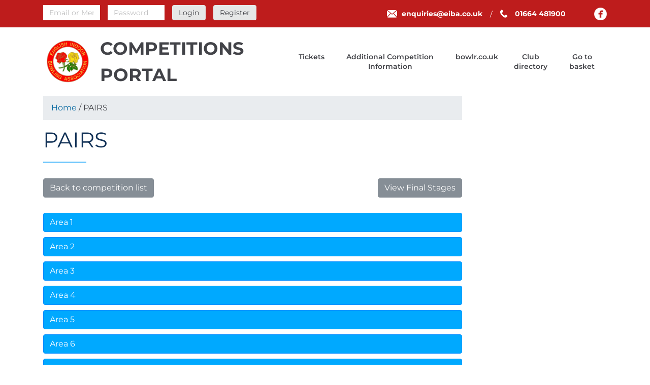

--- FILE ---
content_type: text/html; charset=UTF-8
request_url: https://eibacomps.co.uk/competition/138
body_size: 3175
content:
<!DOCTYPE html><html>
    <head>
        <meta charset="utf-8"/>
        <meta name="robots" content="NOINDEX">
        <meta http-equiv="X-UA-Compatible" content="IE=edge">
        <meta name="viewport" content="width=device-width, initial-scale=1.0">
        <title>PAIRS</title>
        <meta property="og:title" content="EIBA">
        <meta property="og:site_name" content="EIBA">
                                        <meta name="google" content="notranslate">
        <meta property="og:locale" content="en_GB">
        <base href="https://eibacomps.co.uk/">

        <link rel="apple-touch-icon" sizes="57x57" href="/img/favicons/eiba/apple-icon-57x57.png">
        <link rel="apple-touch-icon" sizes="60x60" href="/img/favicons/eiba/apple-icon-60x60.png">
        <link rel="apple-touch-icon" sizes="72x72" href="/img/favicons/eiba/apple-icon-72x72.png">
        <link rel="apple-touch-icon" sizes="76x76" href="/img/favicons/eiba/apple-icon-76x76.png">
        <link rel="apple-touch-icon" sizes="114x114" href="/img/favicons/eiba/apple-icon-114x114.png">
        <link rel="apple-touch-icon" sizes="120x120" href="/img/favicons/eiba/apple-icon-120x120.png">
        <link rel="apple-touch-icon" sizes="144x144" href="/img/favicons/eiba/apple-icon-144x144.png">
        <link rel="apple-touch-icon" sizes="152x152" href="/img/favicons/eiba/apple-icon-152x152.png">
        <link rel="apple-touch-icon" sizes="180x180" href="/img/favicons/eiba/apple-icon-180x180.png">
        <link rel="icon" type="image/png" sizes="192x192"  href="/img/favicons/eiba/android-icon-192x192.png">
        <link rel="icon" type="image/png" sizes="32x32" href="/img/favicons/eiba/favicon-32x32.png">
        <link rel="icon" type="image/png" sizes="96x96" href="/img/favicons/eiba/favicon-96x96.png">
        <link rel="icon" type="image/png" sizes="16x16" href="/img/favicons/eiba/favicon-16x16.png">
        <link rel="manifest" href="/img/favicons/eiba/manifest.json">
        <meta name="msapplication-TileColor" content="#ffffff">
        <meta name="msapplication-TileImage" content="/img/favicons/eiba/ms-icon-144x144.png">
        <meta name="theme-color" content="#ffffff">
        <link rel="icon" type= "image/x-icon" href ="/img/favicons/eiba/favicon.ico"/>
        <link rel="shortcut icon" type= "image/x-icon" href ="/img/favicons/eiba/favicon.ico"/>
                        <script src="/js/jquery-3.1.1.min.js?1663233688"></script>        <script src="https://js.stripe.com/v3/"></script>

        <link rel="stylesheet" href="/js/libraries/sweetalert/sweetalert.min.css?1663233688"/>        <link rel="stylesheet" href="/fonts/fontawesome/css/all.min.css?1663233688"/>        <link rel="stylesheet" href="/css/bootstrap.min.css?1663233688"/>        <link rel="stylesheet" href="/css/main.min.css?v=1.4.2"/>        <link rel="stylesheet" href="/lib/select2/select2.min.css?1663233689"/>        <link rel="stylesheet" href="/css/bootstrap-datetimepicker.min.css?1663233688"/>        <link rel="stylesheet" href="/lib/owl/dist/assets/owl.carousel.min.css?1663233689"/>        <link rel="stylesheet" href="/css/custom.css?v=1769767614"/>        <script type="text/javascript">
            var rinkWin = 2;
            var rinkDraw = 1;
            var rinkLose = 0;

            var rinkWinWomens = 1;
            var rinkDrawWomens = 0.5;

            var matchWin = 3;
            var matchDraw = 1;
            var matchLose = 0;
        </script>
                
    </head>
    <body class="notranslate">
        
<header>
    <div class="bg-primary">
        <div class="container">
            <div class="row header-top">
                <div class="col-12 col-lg-5 login-section">
                                            <form method="post" accept-charset="utf-8" class="form-login" role="form" action="/account/login"><div style="display:none;"><input type="hidden" name="_method" class="form-control"  value="POST" /><input type="hidden" name="_csrfToken" class="form-control"  autocomplete="off" value="ac7c95d05d0a25bef2e46b1263e5b9feae8ce4e7dd6c88d178c30f9a62e1d5e66c254e2cd03ca08ae5c296205520c754737f2913504e3f14aece408f65f4240e" /></div>                                                <div class="form-group text"><input type="text" name="username" class="form-control"  placeholder="Email or Membership number" /> <span class="form-text text-warning"></span></div>                        <div class="form-group password"><input type="password" name="password" class="form-control"  placeholder="Password" /> <span class="form-text text-warning"></span></div>                        <div class="form-group"><input type="submit" class="btn btn-sign-login" value="Login"></div>                        <a href="/account/register" class="btn btn-sign-login f-400" style="padding-top: 6px;">Register</a>                        </form>                                    </div>
                <div class="col-12 col-lg-7 header-lists">
                    <ul class="mail-phone">
                        <li>
                            <a href="mailto:enquiries@eiba.co.uk">
                                <span class="icon-wrap">
                                    <img src="/img/envelope.png?1663233688" alt="Email"/>                                </span>
                                <span>enquiries@eiba.co.uk</span>
                            </a>
                        </li>
                        <li>
                            <a href="tel:01664 481900">
                                <span class="icon-wrap">
                                    <img src="/img/phone.png?1663233688" alt="Phone us"/>                                </span>
                                <span>01664 481900</span>
                            </a>
                        </li>
                    </ul>
                    <ul class="list-inline social-media">
                        <li class="list-inline-item"><a class="facebook" href="https://www.facebook.com/englishindoorbowls"></a></li>                                            </ul>
                </div>

            </div>
        </div>
    </div>
    <nav class="navbar navbar-expand-lg p-t-15 p-b-15">
        <div class="container">
            <div class="pull-right d-inline-flex align-items-center">
                <a href="https://eibacomps.co.uk/" class="navbar-brand"><img src="/img/shared_logo/EIBA.png?1663233688" alt="EIBA" class="img-fluid pull-left"/></a>                <p class="info text-uppercase site-name"><strong>Competitions Portal</strong></p>            </div>
            <div class="navbar-header text-center pull-left">
                <div class="navbar-collapse collapse" id="main-menu">
                                            <ul class="navbar-nav"><li class="nav-item"><a href="/tickets" class="nav-link">Tickets</a></li><li class="nav-item"><a href="/additional-competition-information" class="nav-link">Additional Competition Information</a></li><li class="nav-item"><a href="https://bowlr.co.uk" target="_blank" class="nav-link">bowlr.co.uk</a></li><li class="nav-item"><a href="/club-directory" class="nav-link">Club directory</a></li><li class="nav-item"><a href="/cart" class="nav-link">Go to basket</a></li></ul>                                    </div>
            </div>
            <button class="navbar-toggler" type="button" data-toggle="collapse" data-target="#main-menu" aria-controls="main-menu" aria-expanded="false" aria-label="Toggle navigation">
                <span></span>
                <span></span>
                <span></span>
                <span></span>
                <span></span>
                <span></span>
            </button>
        </div>

    </nav>

    </header>

            <section class="main default">
    <div class="container">
        <div class="row">
            <div class="col-md-12 col-lg-9 mb-20" data-aos="fade-right" data-aos-once="true" data-aos-delay="200" data-aos-duration="500">
                <div class="breadcrumb"><a href="/">Home</a> / PAIRS</div>
                <main>
                                        <h1 class="main-header pattern mb-30">PAIRS</h1>
                    <a href="/season/9/1" class="btn btn-secondary mb-30 mr-15">Back to competition list</a><a href="/competition/183" class="btn btn-secondary mb-30 pull-right">View Final Stages</a>                    <a href="/competition/area-fixture/138/4342" class="btn btn-primary text-left mb-10 col-12 area-fixture-link">Area 1</a><a href="/competition/area-fixture/138/4333" class="btn btn-primary text-left mb-10 col-12 area-fixture-link">Area 2</a><a href="/competition/area-fixture/138/4336" class="btn btn-primary text-left mb-10 col-12 area-fixture-link">Area 3</a><a href="/competition/area-fixture/138/4332" class="btn btn-primary text-left mb-10 col-12 area-fixture-link">Area 4</a><a href="/competition/area-fixture/138/4346" class="btn btn-primary text-left mb-10 col-12 area-fixture-link">Area 5</a><a href="/competition/area-fixture/138/4345" class="btn btn-primary text-left mb-10 col-12 area-fixture-link">Area 6</a><a href="/competition/area-fixture/138/4338" class="btn btn-primary text-left mb-10 col-12 area-fixture-link">Area 7</a><a href="/competition/area-fixture/138/4341" class="btn btn-primary text-left mb-10 col-12 area-fixture-link">Area 8</a><a href="/competition/area-fixture/138/4334" class="btn btn-primary text-left mb-10 col-12 area-fixture-link">Area 9</a><a href="/competition/area-fixture/138/4335" class="btn btn-primary text-left mb-10 col-12 area-fixture-link">Area 10</a><a href="/competition/area-fixture/138/4337" class="btn btn-primary text-left mb-10 col-12 area-fixture-link">Area 11</a><a href="/competition/area-fixture/138/4339" class="btn btn-primary text-left mb-10 col-12 area-fixture-link">Area 12</a><a href="/competition/area-fixture/138/4331" class="btn btn-primary text-left mb-10 col-12 area-fixture-link">Area 13</a><a href="/competition/area-fixture/138/4343" class="btn btn-primary text-left mb-10 col-12 area-fixture-link">Area 14</a><a href="/competition/area-fixture/138/4344" class="btn btn-primary text-left mb-10 col-12 area-fixture-link">Area 15</a><a href="/competition/area-fixture/138/4340" class="btn btn-primary text-left mb-10 col-12 area-fixture-link">Area 16</a>


                    <div class="event-summary details">
                                                                                                    <div class="details">
                                <h2>
                                    Description
                                </h2>
                                <p>Entry fee is &pound;9.00 with the closing date of Sunday 4th June 2023.</p>
                            </div>
                                                    <div class="event-box">
                                                    </div>
                    </div>
                </main>
            </div>
            <div class="col-md-12 col-lg-3 mb-20">
                <div class="adverts-side">
                                                                            </div>
            </div>
        </div>
    </div>
</section>




<div id="login-modal" class="modal fade" tabindex="-1" role="dialog" aria-labelledby="loginModalLabel">
    <div class="modal-dialog" role="document">
        <div class="modal-header pt-4 pl-4 pr-4 pb-0">
            <h2 class="modal-title">Login</h2>
            <button type="button" class="close" data-dismiss="modal" aria-label="Close">
                <span aria-hidden="true">&times;</span>
            </button>
        </div>
        <div class="modal-content p-4">
            <form method="post" accept-charset="utf-8" role="form" action="/account/login?type=POST"><div style="display:none;"><input type="hidden" name="_method" class="form-control"  value="POST" /><input type="hidden" name="_csrfToken" class="form-control"  autocomplete="off" value="ac7c95d05d0a25bef2e46b1263e5b9feae8ce4e7dd6c88d178c30f9a62e1d5e66c254e2cd03ca08ae5c296205520c754737f2913504e3f14aece408f65f4240e" /></div>                        <div class="form-group text"><label for="email">Email</label><input type="text" name="email" class="form-control"  id="email" /> <span class="form-text text-warning"></span></div>            <div class="form-group password"><label for="password">Password</label><input type="password" name="password" class="form-control"  id="password" /> <span class="form-text text-warning"></span></div>            <a href="/account/restore-password" class="btn btn-light float-left mt-2 mr-2">Reset password</a>            <a href="/account/register" class="btn btn-light float-left mt-2 mr-2">Register</a>            <div class="form-group"><input type="submit" class="btn btn-primary float-right mt-2" value="Login"></div>        </div>
        </form>    </div>
</div>


<!-- Top content -->
<footer>
    <div class="container">
        <div class="copy text-center mb-20">
            <p>© 2019&nbsp;Designed &amp; Developed&nbsp;by <a href="https://www.bespoke4business.com/" target="_blank">Bespoke 4 Business</a>&nbsp;• v1.1 • <a href="/privacy-policy">Privacy Policy</a></p>
        </div>
    </div>
</footer>
<script src="/js/libraries/sweetalert/sweetalert.min.js?1663233688"></script><script src="/js/app.min.js?1742798921"></script><script src="/lib/select2/select2.min.js?1663233689"></script><script src="/lib/owl/dist/owl.carousel.min.js?1663233689"></script>
<script src="/plugins/bootstrap-daterangepicker/moment.js?1663233689"></script><script src="/plugins/bootstrap-eonasdan-datetimepicker/build/js/bootstrap-datetimepicker.min.js?1663233689"></script>
<div id="cookiecontrol" class="d-none">
    <div id="cookiewrapper">
        <span id="cookiepolicytxt"><p>This site uses some unobtrusive cookies to store information on your computer. By using our site you accept our <a href="/cookie-policy">Terms And Conditions and Privacy Policy</a>.</p>
</span>
        <a id="cookieclose" href="/competition/138#cookieagree">×</a>
    </div>
</div>
<script>$(document).ready(function() {
$(".eligibility_criteria").click(function(){
if($(this).prop("checked")){
$(".btn-enter-event").prop("disabled", false);
} else {
$(".btn-enter-event").prop("disabled", true);
}
});
});
</script>    </body>
</html>

--- FILE ---
content_type: text/css
request_url: https://eibacomps.co.uk/css/bootstrap.min.css?1663233688
body_size: 141563
content:
/*!
 * Bootstrap v4.0.0-beta (https://getbootstrap.com)
 * Copyright 2011-2017 The Bootstrap Authors
 * Copyright 2011-2017 Twitter, Inc.
 * Licensed under MIT (https://github.com/twbs/bootstrap/blob/master/LICENSE)
 */address,dl,ol,p,ul{margin-bottom:1rem}caption,th{text-align:left}dd,h1,h2,h3,h4,h5,h6,label{margin-bottom:.5rem}address,legend{line-height:inherit}progress,sub,sup{vertical-align:baseline}button,hr,input{overflow:visible}pre,textarea{overflow:auto}.btn,.custom-control-indicator{-moz-user-select:none;-ms-user-select:none}.dropdown-menu,.nav,.navbar-nav{list-style:none}@media print{blockquote,img,pre,tr{page-break-inside:avoid}*,::after,::before{text-shadow:none!important;box-shadow:none!important}a,a:visited{text-decoration:underline}abbr[title]::after{content:" (" attr(title) ")"}pre{white-space:pre-wrap!important}blockquote,pre{border:1px solid #999}thead{display:table-header-group}h2,h3,p{orphans:3;widows:3}h2,h3{page-break-after:avoid}.navbar{display:none}.badge{border:1px solid #000}.table{border-collapse:collapse!important}.table td,.table th{background-color:#fff!important}.table-bordered td,.table-bordered th{border:1px solid #ddd!important}}.custom-file-input.is-valid:focus,.custom-select.is-valid:focus,.form-control.is-valid:focus,.was-validated .custom-file-input:valid:focus,.was-validated .custom-select:valid:focus,.was-validated .form-control:valid:focus{box-shadow:0 0 0 .2rem rgba(40,167,69,.25)}article,aside,dialog,figcaption,figure,footer,header,hgroup,legend,main,nav,section{display:block}label,output{display:inline-block}html{box-sizing:border-box;font-family:sans-serif;line-height:1.15;-webkit-text-size-adjust:100%;-ms-text-size-adjust:100%;-ms-overflow-style:scrollbar;-webkit-tap-highlight-color:transparent}*,::after,::before{box-sizing:inherit}@-ms-viewport{width:device-width}body{margin:0;font-family:-apple-system,BlinkMacSystemFont,Montserrat,"Helvetica Neue",Arial,sans-serif;font-size:1rem;font-weight:400;line-height:1.5;color:#424348;background-color:#fff}[tabindex="-1"]:focus{outline:0!important}dl,h1,h2,h3,h4,h5,h6,ol,p,ul{margin-top:0}abbr[data-original-title],abbr[title]{-webkit-text-decoration:underline dotted;text-decoration:underline dotted;cursor:help;border-bottom:0}address{font-style:normal}.font-italic,dfn{font-style:italic}ol ol,ol ul,ul ol,ul ul{margin-bottom:0}dt{font-weight:700}dd{margin-left:0}blockquote,figure{margin:0 0 1rem}b,strong{font-weight:bolder}small{font-size:80%}sub,sup{position:relative;font-size:75%;line-height:0}sub{bottom:-.25em}sup{top:-.5em}a{color:#74c9fc;text-decoration:none;background-color:transparent;-webkit-text-decoration-skip:objects}a:hover{color:#29acfa;text-decoration:none}a:not([href]):not([tabindex]),a:not([href]):not([tabindex]):focus,a:not([href]):not([tabindex]):hover{color:inherit;text-decoration:none}a:not([href]):not([tabindex]):focus{outline:0}code,kbd,pre,samp{font-size:1em}img{vertical-align:middle;border-style:none}svg:not(:root){overflow:hidden}[role=button],a,area,button,input,label,select,summary,textarea{touch-action:manipulation}table{border-collapse:collapse}caption{padding-top:.75rem;padding-bottom:.75rem;color:#868e96;caption-side:bottom}button:focus{outline:dotted 1px;outline:-webkit-focus-ring-color auto 5px}button,input,optgroup,select,textarea{margin:0;font-family:inherit;font-size:inherit;line-height:inherit}button,select{text-transform:none}[type=reset],[type=submit],button,html [type=button]{-webkit-appearance:button}[type=button]::-moz-focus-inner,[type=reset]::-moz-focus-inner,[type=submit]::-moz-focus-inner,button::-moz-focus-inner{padding:0;border-style:none}input[type=radio],input[type=checkbox]{box-sizing:border-box;padding:0}input[type=date],input[type=time],input[type=datetime-local],input[type=month]{-webkit-appearance:listbox}textarea{resize:vertical}fieldset{min-width:0;padding:0;margin:0;border:0}legend{width:100%;max-width:100%;padding:0;margin-bottom:.5rem;font-size:1.5rem;color:inherit;white-space:normal}.badge,.btn,.dropdown-header,.dropdown-item,.input-group-btn,.navbar-brand{white-space:nowrap}[type=number]::-webkit-inner-spin-button,[type=number]::-webkit-outer-spin-button{height:auto}[type=search]{outline-offset:-2px;-webkit-appearance:none}[type=search]::-webkit-search-cancel-button,[type=search]::-webkit-search-decoration{-webkit-appearance:none}::-webkit-file-upload-button{font:inherit;-webkit-appearance:button}.display-1,.display-2,.display-3,.display-4{line-height:1.1}summary{display:list-item}template{display:none}[hidden]{display:none!important}.h1,.h2,.h3,.h4,.h5,.h6,h1,h2,h3,h4,h5,h6{margin-bottom:.5rem;font-family:inherit;font-weight:600;line-height:1.1;color:inherit}.blockquote,hr{margin-bottom:1rem}.display-1,.display-2,.display-3,.display-4,.lead{font-weight:300}.h1,h1{font-size:2.5rem}.h2,h2{font-size:2rem}.h3,h3{font-size:1.75rem}.h4,h4{font-size:1.5rem}.h5,h5{font-size:1.25rem}.h6,h6{font-size:1rem}.lead{font-size:1.25rem}.display-1{font-size:6rem}.display-2{font-size:5.5rem}.display-3{font-size:4.5rem}.display-4{font-size:3.5rem}hr{box-sizing:content-box;height:0;margin-top:1rem;border:0;border-top:1px solid rgba(0,0,0,.1)}.img-fluid,.img-thumbnail{max-width:100%;height:auto}.small,small{font-size:80%;font-weight:400}.mark,mark{padding:.2em;background-color:#fcf8e3}.list-inline,.list-unstyled{padding-left:0;list-style:none}.list-inline-item{display:inline-block}.list-inline-item:not(:last-child){margin-right:5px}.initialism{font-size:90%;text-transform:uppercase}.blockquote{font-size:1.25rem}.blockquote-footer{display:block;font-size:80%;color:#868e96}code,kbd{font-size:90%}.blockquote-footer::before{content:"\2014 \00A0"}.img-thumbnail{padding:20px;background-color:#fff;border:1px solid #ddd;border-radius:0;transition:all .2s ease-in-out}code,pre code{border-radius:0}.figure{display:inline-block}.figure-img{margin-bottom:.5rem;line-height:1}.table,pre{margin-bottom:1rem}.figure-caption{font-size:90%;color:#868e96}a>code,pre code{color:inherit;padding:0}code,kbd,pre,samp{font-family:Menlo,Monaco,Consolas,"Liberation Mono","Courier New",monospace}code{padding:.2rem .4rem;color:#bd4147;background-color:#f0f0f0}a>code{background-color:inherit}kbd{padding:.2rem .4rem;color:#fff;background-color:#212529;border-radius:.2rem}.table,pre code{background-color:transparent}kbd kbd{padding:0;font-size:100%;font-weight:700}.btn,.btn-link,.dropdown-item{font-weight:400}pre{display:block;margin-top:0;font-size:90%;color:#212529}.form-check-input,.form-text,.invalid-feedback{margin-top:.25rem}pre code{font-size:inherit}.container,.container-fluid{margin-right:auto;margin-left:auto;padding-right:15px;padding-left:15px;width:100%}.pre-scrollable{max-height:340px;overflow-y:scroll}@media (min-width:576px){.container{max-width:540px}}@media (min-width:768px){.container{max-width:720px}}@media (min-width:992px){.container{max-width:960px}}@media (min-width:1200px){.container{max-width:1140px}}@media (min-width:1400px){.container{max-width:1360px}}@media (min-width:1650px){.container{max-width:1560px}}.row{display:flex;flex-wrap:wrap;margin-right:-15px;margin-left:-15px}.form-control,.form-control-file,.form-control-range,.form-text{display:block}.no-gutters{margin-right:0;margin-left:0}.no-gutters>.col,.no-gutters>[class*=col-]{padding-right:0;padding-left:0}.col,.col-1,.col-10,.col-11,.col-12,.col-2,.col-3,.col-4,.col-5,.col-6,.col-7,.col-8,.col-9,.col-auto,.col-lg,.col-lg-1,.col-lg-10,.col-lg-11,.col-lg-12,.col-lg-2,.col-lg-3,.col-lg-4,.col-lg-5,.col-lg-6,.col-lg-7,.col-lg-8,.col-lg-9,.col-lg-auto,.col-md,.col-md-1,.col-md-10,.col-md-11,.col-md-12,.col-md-2,.col-md-3,.col-md-4,.col-md-5,.col-md-6,.col-md-7,.col-md-8,.col-md-9,.col-md-auto,.col-sm,.col-sm-1,.col-sm-10,.col-sm-11,.col-sm-12,.col-sm-2,.col-sm-3,.col-sm-4,.col-sm-5,.col-sm-6,.col-sm-7,.col-sm-8,.col-sm-9,.col-sm-auto,.col-xl,.col-xl-1,.col-xl-10,.col-xl-11,.col-xl-12,.col-xl-2,.col-xl-3,.col-xl-4,.col-xl-5,.col-xl-6,.col-xl-7,.col-xl-8,.col-xl-9,.col-xl-auto,.col-xll,.col-xll-1,.col-xll-10,.col-xll-11,.col-xll-12,.col-xll-2,.col-xll-3,.col-xll-4,.col-xll-5,.col-xll-6,.col-xll-7,.col-xll-8,.col-xll-9,.col-xll-auto,.col-xlll,.col-xlll-1,.col-xlll-10,.col-xlll-11,.col-xlll-12,.col-xlll-2,.col-xlll-3,.col-xlll-4,.col-xlll-5,.col-xlll-6,.col-xlll-7,.col-xlll-8,.col-xlll-9,.col-xlll-auto{position:relative;width:100%;min-height:1px;padding-right:15px;padding-left:15px}.col{flex-basis:0;flex-grow:1;max-width:100%}.col-auto{flex:0 0 auto;width:auto;max-width:none}.col-1{flex:0 0 8.33333%;max-width:8.33333%}.col-2{flex:0 0 16.66667%;max-width:16.66667%}.col-3{flex:0 0 25%;max-width:25%}.col-4{flex:0 0 33.33333%;max-width:33.33333%}.col-5{flex:0 0 41.66667%;max-width:41.66667%}.col-6{flex:0 0 50%;max-width:50%}.col-7{flex:0 0 58.33333%;max-width:58.33333%}.col-8{flex:0 0 66.66667%;max-width:66.66667%}.col-9{flex:0 0 75%;max-width:75%}.col-10{flex:0 0 83.33333%;max-width:83.33333%}.col-11{flex:0 0 91.66667%;max-width:91.66667%}.col-12{flex:0 0 100%;max-width:100%}.order-1{order:1}.order-2{order:2}.order-3{order:3}.order-4{order:4}.order-5{order:5}.order-6{order:6}.order-7{order:7}.order-8{order:8}.order-9{order:9}.order-10{order:10}.order-11{order:11}.order-12{order:12}@media (min-width:576px){.col-sm{flex-basis:0;flex-grow:1;max-width:100%}.col-sm-auto{flex:0 0 auto;width:auto;max-width:none}.col-sm-1{flex:0 0 8.33333%;max-width:8.33333%}.col-sm-2{flex:0 0 16.66667%;max-width:16.66667%}.col-sm-3{flex:0 0 25%;max-width:25%}.col-sm-4{flex:0 0 33.33333%;max-width:33.33333%}.col-sm-5{flex:0 0 41.66667%;max-width:41.66667%}.col-sm-6{flex:0 0 50%;max-width:50%}.col-sm-7{flex:0 0 58.33333%;max-width:58.33333%}.col-sm-8{flex:0 0 66.66667%;max-width:66.66667%}.col-sm-9{flex:0 0 75%;max-width:75%}.col-sm-10{flex:0 0 83.33333%;max-width:83.33333%}.col-sm-11{flex:0 0 91.66667%;max-width:91.66667%}.col-sm-12{flex:0 0 100%;max-width:100%}.order-sm-1{order:1}.order-sm-2{order:2}.order-sm-3{order:3}.order-sm-4{order:4}.order-sm-5{order:5}.order-sm-6{order:6}.order-sm-7{order:7}.order-sm-8{order:8}.order-sm-9{order:9}.order-sm-10{order:10}.order-sm-11{order:11}.order-sm-12{order:12}}@media (min-width:768px){.col-md{flex-basis:0;flex-grow:1;max-width:100%}.col-md-auto{flex:0 0 auto;width:auto;max-width:none}.col-md-1{flex:0 0 8.33333%;max-width:8.33333%}.col-md-2{flex:0 0 16.66667%;max-width:16.66667%}.col-md-3{flex:0 0 25%;max-width:25%}.col-md-4{flex:0 0 33.33333%;max-width:33.33333%}.col-md-5{flex:0 0 41.66667%;max-width:41.66667%}.col-md-6{flex:0 0 50%;max-width:50%}.col-md-7{flex:0 0 58.33333%;max-width:58.33333%}.col-md-8{flex:0 0 66.66667%;max-width:66.66667%}.col-md-9{flex:0 0 75%;max-width:75%}.col-md-10{flex:0 0 83.33333%;max-width:83.33333%}.col-md-11{flex:0 0 91.66667%;max-width:91.66667%}.col-md-12{flex:0 0 100%;max-width:100%}.order-md-1{order:1}.order-md-2{order:2}.order-md-3{order:3}.order-md-4{order:4}.order-md-5{order:5}.order-md-6{order:6}.order-md-7{order:7}.order-md-8{order:8}.order-md-9{order:9}.order-md-10{order:10}.order-md-11{order:11}.order-md-12{order:12}}@media (min-width:992px){.col-lg{flex-basis:0;flex-grow:1;max-width:100%}.col-lg-auto{flex:0 0 auto;width:auto;max-width:none}.col-lg-1{flex:0 0 8.33333%;max-width:8.33333%}.col-lg-2{flex:0 0 16.66667%;max-width:16.66667%}.col-lg-3{flex:0 0 25%;max-width:25%}.col-lg-4{flex:0 0 33.33333%;max-width:33.33333%}.col-lg-5{flex:0 0 41.66667%;max-width:41.66667%}.col-lg-6{flex:0 0 50%;max-width:50%}.col-lg-7{flex:0 0 58.33333%;max-width:58.33333%}.col-lg-8{flex:0 0 66.66667%;max-width:66.66667%}.col-lg-9{flex:0 0 75%;max-width:75%}.col-lg-10{flex:0 0 83.33333%;max-width:83.33333%}.col-lg-11{flex:0 0 91.66667%;max-width:91.66667%}.col-lg-12{flex:0 0 100%;max-width:100%}.order-lg-1{order:1}.order-lg-2{order:2}.order-lg-3{order:3}.order-lg-4{order:4}.order-lg-5{order:5}.order-lg-6{order:6}.order-lg-7{order:7}.order-lg-8{order:8}.order-lg-9{order:9}.order-lg-10{order:10}.order-lg-11{order:11}.order-lg-12{order:12}}@media (min-width:1200px){.col-xl{flex-basis:0;flex-grow:1;max-width:100%}.col-xl-auto{flex:0 0 auto;width:auto;max-width:none}.col-xl-1{flex:0 0 8.33333%;max-width:8.33333%}.col-xl-2{flex:0 0 16.66667%;max-width:16.66667%}.col-xl-3{flex:0 0 25%;max-width:25%}.col-xl-4{flex:0 0 33.33333%;max-width:33.33333%}.col-xl-5{flex:0 0 41.66667%;max-width:41.66667%}.col-xl-6{flex:0 0 50%;max-width:50%}.col-xl-7{flex:0 0 58.33333%;max-width:58.33333%}.col-xl-8{flex:0 0 66.66667%;max-width:66.66667%}.col-xl-9{flex:0 0 75%;max-width:75%}.col-xl-10{flex:0 0 83.33333%;max-width:83.33333%}.col-xl-11{flex:0 0 91.66667%;max-width:91.66667%}.col-xl-12{flex:0 0 100%;max-width:100%}.order-xl-1{order:1}.order-xl-2{order:2}.order-xl-3{order:3}.order-xl-4{order:4}.order-xl-5{order:5}.order-xl-6{order:6}.order-xl-7{order:7}.order-xl-8{order:8}.order-xl-9{order:9}.order-xl-10{order:10}.order-xl-11{order:11}.order-xl-12{order:12}}@media (min-width:1400px){.col-xll{flex-basis:0;flex-grow:1;max-width:100%}.col-xll-auto{flex:0 0 auto;width:auto;max-width:none}.col-xll-1{flex:0 0 8.33333%;max-width:8.33333%}.col-xll-2{flex:0 0 16.66667%;max-width:16.66667%}.col-xll-3{flex:0 0 25%;max-width:25%}.col-xll-4{flex:0 0 33.33333%;max-width:33.33333%}.col-xll-5{flex:0 0 41.66667%;max-width:41.66667%}.col-xll-6{flex:0 0 50%;max-width:50%}.col-xll-7{flex:0 0 58.33333%;max-width:58.33333%}.col-xll-8{flex:0 0 66.66667%;max-width:66.66667%}.col-xll-9{flex:0 0 75%;max-width:75%}.col-xll-10{flex:0 0 83.33333%;max-width:83.33333%}.col-xll-11{flex:0 0 91.66667%;max-width:91.66667%}.col-xll-12{flex:0 0 100%;max-width:100%}.order-xll-1{order:1}.order-xll-2{order:2}.order-xll-3{order:3}.order-xll-4{order:4}.order-xll-5{order:5}.order-xll-6{order:6}.order-xll-7{order:7}.order-xll-8{order:8}.order-xll-9{order:9}.order-xll-10{order:10}.order-xll-11{order:11}.order-xll-12{order:12}}@media (min-width:1650px){.col-xlll{flex-basis:0;flex-grow:1;max-width:100%}.col-xlll-auto{flex:0 0 auto;width:auto;max-width:none}.col-xlll-1{flex:0 0 8.33333%;max-width:8.33333%}.col-xlll-2{flex:0 0 16.66667%;max-width:16.66667%}.col-xlll-3{flex:0 0 25%;max-width:25%}.col-xlll-4{flex:0 0 33.33333%;max-width:33.33333%}.col-xlll-5{flex:0 0 41.66667%;max-width:41.66667%}.col-xlll-6{flex:0 0 50%;max-width:50%}.col-xlll-7{flex:0 0 58.33333%;max-width:58.33333%}.col-xlll-8{flex:0 0 66.66667%;max-width:66.66667%}.col-xlll-9{flex:0 0 75%;max-width:75%}.col-xlll-10{flex:0 0 83.33333%;max-width:83.33333%}.col-xlll-11{flex:0 0 91.66667%;max-width:91.66667%}.col-xlll-12{flex:0 0 100%;max-width:100%}.order-xlll-1{order:1}.order-xlll-2{order:2}.order-xlll-3{order:3}.order-xlll-4{order:4}.order-xlll-5{order:5}.order-xlll-6{order:6}.order-xlll-7{order:7}.order-xlll-8{order:8}.order-xlll-9{order:9}.order-xlll-10{order:10}.order-xlll-11{order:11}.order-xlll-12{order:12}}.table{width:100%;max-width:100%}.table td,.table th{padding:.75rem;vertical-align:top;border-top:1px solid #e9ecef}.table thead th{vertical-align:bottom;border-bottom:2px solid #e9ecef}.table tbody+tbody{border-top:2px solid #e9ecef}.table .table{background-color:#fff}.table-sm td,.table-sm th{padding:.3rem}.table-bordered,.table-bordered td,.table-bordered th{border:1px solid #e9ecef}.table-bordered thead td,.table-bordered thead th{border-bottom-width:2px}.table-striped tbody tr:nth-of-type(odd){background-color:rgba(0,0,0,.05)}.table-hover tbody tr:hover{background-color:rgba(0,0,0,.075)}.table-primary,.table-primary>td,.table-primary>th{background-color:#d8f0fe}.table-hover .table-primary:hover,.table-hover .table-primary:hover>td,.table-hover .table-primary:hover>th{background-color:#bfe6fd}.table-secondary,.table-secondary>td,.table-secondary>th{background-color:#dddfe2}.table-hover .table-secondary:hover,.table-hover .table-secondary:hover>td,.table-hover .table-secondary:hover>th{background-color:#cfd2d6}.table-success,.table-success>td,.table-success>th{background-color:#c3e6cb}.table-hover .table-success:hover,.table-hover .table-success:hover>td,.table-hover .table-success:hover>th{background-color:#b1dfbb}.table-info,.table-info>td,.table-info>th{background-color:#bee5eb}.table-hover .table-info:hover,.table-hover .table-info:hover>td,.table-hover .table-info:hover>th{background-color:#abdde5}.table-warning,.table-warning>td,.table-warning>th{background-color:#ffeeba}.table-hover .table-warning:hover,.table-hover .table-warning:hover>td,.table-hover .table-warning:hover>th{background-color:#ffe8a1}.table-danger,.table-danger>td,.table-danger>th{background-color:#f5c6cb}.table-hover .table-danger:hover,.table-hover .table-danger:hover>td,.table-hover .table-danger:hover>th{background-color:#f1b0b7}.table-gray,.table-gray>td,.table-gray>th{background-color:#cacacc}.table-hover .table-gray:hover,.table-hover .table-gray:hover>td,.table-hover .table-gray:hover>th{background-color:#bdbdbf}.table-active,.table-active>td,.table-active>th,.table-hover .table-active:hover,.table-hover .table-active:hover>td,.table-hover .table-active:hover>th{background-color:rgba(0,0,0,.075)}.thead-inverse th{color:#fff;background-color:#212529}.thead-default th{color:#495057;background-color:#e9ecef}.table-inverse{color:#fff;background-color:#212529}.table-inverse td,.table-inverse th,.table-inverse thead th{border-color:#32383e}.table-inverse.table-bordered{border:0}.table-inverse.table-striped tbody tr:nth-of-type(odd){background-color:rgba(255,255,255,.05)}.table-inverse.table-hover tbody tr:hover{background-color:rgba(255,255,255,.075)}@media (max-width:991px){.table-responsive{display:block;width:100%;overflow-x:auto;-ms-overflow-style:-ms-autohiding-scrollbar}.table-responsive.table-bordered{border:0}}.collapsing,.modal,.modal-open,.progress{overflow:hidden}.form-control{width:100%;padding:.5rem .75rem;font-size:1rem;line-height:1.25;color:#555;background-color:#fff;background-image:none;background-clip:padding-box;border:1px solid rgba(0,0,0,.15);border-radius:0;transition:border-color ease-in-out .15s,box-shadow ease-in-out .15s}.col-form-label,.col-form-label-lg{padding-top:calc(.5rem - 1px * 2);padding-bottom:calc(.5rem - 1px * 2)}.form-control::-ms-expand{background-color:transparent;border:0}.form-control:focus{color:#555;background-color:#fff;border-color:#f1f9ff;outline:0}.form-control::-webkit-input-placeholder{color:#555;opacity:1}.form-control:-ms-input-placeholder{color:#555;opacity:1}.form-control::-ms-input-placeholder{color:#555;opacity:1}.form-control::placeholder{color:#555;opacity:1}.form-control:disabled,.form-control[readonly]{background-color:#e9ecef;opacity:1}select.form-control:not([size]):not([multiple]){height:calc(2.25rem + 2px)}select.form-control:focus::-ms-value{color:#555;background-color:#fff}.col-form-label{margin-bottom:0}.col-form-label-lg{font-size:1.25rem}.col-form-label-sm{padding-top:calc(.25rem - 1px * 2);padding-bottom:calc(.25rem - 1px * 2);font-size:.875rem}.col-form-legend,.form-control-plaintext{padding-top:.5rem;padding-bottom:.5rem;margin-bottom:0}.col-form-legend{font-size:1rem}.form-control-plaintext{line-height:1.25;border:solid transparent;border-width:1px 0}.custom-file-input.is-valid~.custom-file-control,.custom-select.is-valid,.form-control.is-valid,.was-validated .custom-file-input:valid~.custom-file-control,.was-validated .custom-select:valid,.was-validated .form-control:valid{border-color:#28a745}.form-control-plaintext.form-control-lg,.form-control-plaintext.form-control-sm,.input-group-lg>.form-control-plaintext.form-control,.input-group-lg>.form-control-plaintext.input-group-addon,.input-group-lg>.input-group-btn>.form-control-plaintext.btn,.input-group-sm>.form-control-plaintext.form-control,.input-group-sm>.form-control-plaintext.input-group-addon,.input-group-sm>.input-group-btn>.form-control-plaintext.btn{padding-right:0;padding-left:0}.form-control-sm,.input-group-sm>.form-control,.input-group-sm>.input-group-addon,.input-group-sm>.input-group-btn>.btn{padding:.25rem .5rem;font-size:.875rem;line-height:1.5;border-radius:.2rem}.input-group-sm>.input-group-btn>select.btn:not([size]):not([multiple]),.input-group-sm>select.form-control:not([size]):not([multiple]),.input-group-sm>select.input-group-addon:not([size]):not([multiple]),select.form-control-sm:not([size]):not([multiple]){height:calc(1.8125rem + 2px)}.form-control-lg,.input-group-lg>.form-control,.input-group-lg>.input-group-addon,.input-group-lg>.input-group-btn>.btn{padding:.5rem 1rem;font-size:1.25rem;line-height:1.5;border-radius:.3rem}.input-group-lg>.input-group-btn>select.btn:not([size]):not([multiple]),.input-group-lg>select.form-control:not([size]):not([multiple]),.input-group-lg>select.input-group-addon:not([size]):not([multiple]),select.form-control-lg:not([size]):not([multiple]){height:calc(2.3125rem + 2px)}.form-group{margin-bottom:1rem}.form-row{display:flex;flex-wrap:wrap;margin-right:-5px;margin-left:-5px}.form-row>.col,.form-row>[class*=col-]{padding-right:5px;padding-left:5px}.form-check{position:relative;display:block;margin-bottom:.5rem}.form-check.disabled .form-check-label{color:#868e96}.form-check-label{padding-left:1.25rem;margin-bottom:0}.form-check-input{position:absolute;margin-left:-1.25rem}.form-check-input:only-child{position:static}.form-check-inline{display:inline-block}.form-check-inline .form-check-label{vertical-align:middle}.form-check-inline+.form-check-inline{margin-left:.75rem}.invalid-feedback{display:none;font-size:.875rem;color:#dc3545}.invalid-tooltip{position:absolute;top:100%;z-index:5;display:none;width:250px;padding:.5rem;margin-top:.1rem;font-size:.875rem;line-height:1;color:#fff;background-color:rgba(220,53,69,.8);border-radius:.2rem}.custom-select.is-invalid~.invalid-feedback,.custom-select.is-invalid~.invalid-tooltip,.custom-select.is-valid~.invalid-feedback,.custom-select.is-valid~.invalid-tooltip,.form-control.is-invalid~.invalid-feedback,.form-control.is-invalid~.invalid-tooltip,.form-control.is-valid~.invalid-feedback,.form-control.is-valid~.invalid-tooltip,.was-validated .custom-select:invalid~.invalid-feedback,.was-validated .custom-select:invalid~.invalid-tooltip,.was-validated .custom-select:valid~.invalid-feedback,.was-validated .custom-select:valid~.invalid-tooltip,.was-validated .form-control:invalid~.invalid-feedback,.was-validated .form-control:invalid~.invalid-tooltip,.was-validated .form-control:valid~.invalid-feedback,.was-validated .form-control:valid~.invalid-tooltip{display:block}.custom-control-input.is-valid~.custom-control-description,.form-check-input.is-valid+.form-check-label,.was-validated .custom-control-input:valid~.custom-control-description,.was-validated .form-check-input:valid+.form-check-label{color:#28a745}.custom-control-input.is-valid~.custom-control-indicator,.was-validated .custom-control-input:valid~.custom-control-indicator{background-color:rgba(40,167,69,.25)}.custom-control-input.is-invalid~.custom-control-description,.form-check-input.is-invalid+.form-check-label,.was-validated .custom-control-input:invalid~.custom-control-description,.was-validated .form-check-input:invalid+.form-check-label{color:#dc3545}.custom-file-input.is-valid~.custom-file-control::before,.was-validated .custom-file-input:valid~.custom-file-control::before{border-color:inherit}.custom-file-input.is-invalid~.custom-file-control,.custom-select.is-invalid,.form-control.is-invalid,.was-validated .custom-file-input:invalid~.custom-file-control,.was-validated .custom-select:invalid,.was-validated .form-control:invalid{border-color:#dc3545}.custom-file-input.is-invalid:focus,.custom-select.is-invalid:focus,.form-control.is-invalid:focus,.was-validated .custom-file-input:invalid:focus,.was-validated .custom-select:invalid:focus,.was-validated .form-control:invalid:focus{box-shadow:0 0 0 .2rem rgba(220,53,69,.25)}.custom-control-input.is-invalid~.custom-control-indicator,.was-validated .custom-control-input:invalid~.custom-control-indicator{background-color:rgba(220,53,69,.25)}.custom-file-input.is-invalid~.custom-file-control::before,.was-validated .custom-file-input:invalid~.custom-file-control::before{border-color:inherit}.form-inline{display:flex;flex-flow:row wrap;align-items:center}.form-inline .form-check{width:100%}@media (min-width:576px){.form-inline label{display:flex;align-items:center;justify-content:center;margin-bottom:0}.form-inline .form-group{display:flex;flex:0 0 auto;flex-flow:row wrap;align-items:center;margin-bottom:0}.form-inline .form-control{display:inline-block;width:auto;vertical-align:middle}.form-inline .form-control-plaintext{display:inline-block}.form-inline .input-group{width:auto}.form-inline .form-control-label{margin-bottom:0;vertical-align:middle}.form-inline .form-check{display:flex;align-items:center;justify-content:center;width:auto;margin-top:0;margin-bottom:0}.form-inline .form-check-label{padding-left:0}.form-inline .form-check-input{position:relative;margin-top:0;margin-right:.25rem;margin-left:0}.form-inline .custom-control{display:flex;align-items:center;justify-content:center;padding-left:0}.form-inline .custom-control-indicator{position:static;display:inline-block;margin-right:.25rem;vertical-align:text-bottom}.form-inline .has-feedback .form-control-feedback{top:0}}.btn-block,input[type=button].btn-block,input[type=reset].btn-block,input[type=submit].btn-block{width:100%}.collapsing,.dropdown,.dropup{position:relative}.btn{display:inline-block;text-align:center;vertical-align:middle;-webkit-user-select:none;user-select:none;border:1px solid transparent;padding:.5rem .75rem;font-size:1rem;line-height:1.25;border-radius:0;transition:all .15s ease-in-out}.btn:focus,.btn:hover{text-decoration:none}.btn.focus,.btn:focus{outline:0;box-shadow:0 0 0 3px rgba(116,201,252,.75)}.btn.disabled,.btn:disabled{opacity:.65}.btn.active,.btn:active{background-image:none}a.btn.disabled,fieldset[disabled] a.btn{pointer-events:none}.btn-primary{color:#111;background-color:#74c9fc;border-color:#74c9fc}.btn-primary:hover{color:#111;background-color:#4fbafb;border-color:#42b6fb}.btn-primary.focus,.btn-primary:focus{box-shadow:0 0 0 3px rgba(116,201,252,.5)}.btn-primary.disabled,.btn-primary:disabled{background-color:#74c9fc;border-color:#74c9fc}.btn-primary.active,.btn-primary:active,.show>.btn-primary.dropdown-toggle{background-color:#4fbafb;background-image:none;border-color:#42b6fb}.btn-secondary{color:#fff;background-color:#868e96;border-color:#868e96}.btn-secondary:hover{color:#fff;background-color:#727b84;border-color:#6c757d}.btn-secondary.focus,.btn-secondary:focus{box-shadow:0 0 0 3px rgba(134,142,150,.5)}.btn-secondary.disabled,.btn-secondary:disabled{background-color:#868e96;border-color:#868e96}.btn-secondary.active,.btn-secondary:active,.show>.btn-secondary.dropdown-toggle{background-color:#727b84;background-image:none;border-color:#6c757d}.btn-success{color:#fff;background-color:#28a745;border-color:#28a745}.btn-success:hover{color:#fff;background-color:#218838;border-color:#1e7e34}.btn-success.focus,.btn-success:focus{box-shadow:0 0 0 3px rgba(40,167,69,.5)}.btn-success.disabled,.btn-success:disabled{background-color:#28a745;border-color:#28a745}.btn-success.active,.btn-success:active,.show>.btn-success.dropdown-toggle{background-color:#218838;background-image:none;border-color:#1e7e34}.btn-info{color:#fff;background-color:#17a2b8;border-color:#17a2b8}.btn-info:hover{color:#fff;background-color:#138496;border-color:#117a8b}.btn-info.focus,.btn-info:focus{box-shadow:0 0 0 3px rgba(23,162,184,.5)}.btn-info.disabled,.btn-info:disabled{background-color:#17a2b8;border-color:#17a2b8}.btn-info.active,.btn-info:active,.show>.btn-info.dropdown-toggle{background-color:#138496;background-image:none;border-color:#117a8b}.btn-warning{color:#111;background-color:#ffc107;border-color:#ffc107}.btn-warning:hover{color:#111;background-color:#e0a800;border-color:#d39e00}.btn-warning.focus,.btn-warning:focus{box-shadow:0 0 0 3px rgba(255,193,7,.5)}.btn-warning.disabled,.btn-warning:disabled{background-color:#ffc107;border-color:#ffc107}.btn-warning.active,.btn-warning:active,.show>.btn-warning.dropdown-toggle{background-color:#e0a800;background-image:none;border-color:#d39e00}.btn-danger{color:#fff;background-color:#dc3545;border-color:#dc3545}.btn-danger:hover{color:#fff;background-color:#c82333;border-color:#bd2130}.btn-danger.focus,.btn-danger:focus{box-shadow:0 0 0 3px rgba(220,53,69,.5)}.btn-danger.disabled,.btn-danger:disabled{background-color:#dc3545;border-color:#dc3545}.btn-danger.active,.btn-danger:active,.show>.btn-danger.dropdown-toggle{background-color:#c82333;background-image:none;border-color:#bd2130}.btn-gray{color:#fff;background-color:#424348;border-color:#424348}.btn-gray:hover{color:#fff;background-color:#303034;border-color:#2a2a2d}.btn-gray.focus,.btn-gray:focus{box-shadow:0 0 0 3px rgba(66,67,72,.5)}.btn-gray.disabled,.btn-gray:disabled{background-color:#424348;border-color:#424348}.btn-gray.active,.btn-gray:active,.show>.btn-gray.dropdown-toggle{background-color:#303034;background-image:none;border-color:#2a2a2d}.btn-outline-primary{color:#74c9fc;background-color:transparent;background-image:none;border-color:#74c9fc}.btn-outline-primary:hover{color:#fff;background-color:#74c9fc;border-color:#74c9fc}.btn-outline-primary.focus,.btn-outline-primary:focus{box-shadow:0 0 0 3px rgba(116,201,252,.5)}.btn-outline-primary.disabled,.btn-outline-primary:disabled{color:#74c9fc;background-color:transparent}.btn-outline-primary.active,.btn-outline-primary:active,.show>.btn-outline-primary.dropdown-toggle{color:#fff;background-color:#74c9fc;border-color:#74c9fc}.btn-outline-secondary{color:#868e96;background-color:transparent;background-image:none;border-color:#868e96}.btn-outline-secondary:hover{color:#fff;background-color:#868e96;border-color:#868e96}.btn-outline-secondary.focus,.btn-outline-secondary:focus{box-shadow:0 0 0 3px rgba(134,142,150,.5)}.btn-outline-secondary.disabled,.btn-outline-secondary:disabled{color:#868e96;background-color:transparent}.btn-outline-secondary.active,.btn-outline-secondary:active,.show>.btn-outline-secondary.dropdown-toggle{color:#fff;background-color:#868e96;border-color:#868e96}.btn-outline-success{color:#28a745;background-color:transparent;background-image:none;border-color:#28a745}.btn-outline-success:hover{color:#fff;background-color:#28a745;border-color:#28a745}.btn-outline-success.focus,.btn-outline-success:focus{box-shadow:0 0 0 3px rgba(40,167,69,.5)}.btn-outline-success.disabled,.btn-outline-success:disabled{color:#28a745;background-color:transparent}.btn-outline-success.active,.btn-outline-success:active,.show>.btn-outline-success.dropdown-toggle{color:#fff;background-color:#28a745;border-color:#28a745}.btn-outline-info{color:#17a2b8;background-color:transparent;background-image:none;border-color:#17a2b8}.btn-outline-info:hover{color:#fff;background-color:#17a2b8;border-color:#17a2b8}.btn-outline-info.focus,.btn-outline-info:focus{box-shadow:0 0 0 3px rgba(23,162,184,.5)}.btn-outline-info.disabled,.btn-outline-info:disabled{color:#17a2b8;background-color:transparent}.btn-outline-info.active,.btn-outline-info:active,.show>.btn-outline-info.dropdown-toggle{color:#fff;background-color:#17a2b8;border-color:#17a2b8}.btn-outline-warning{color:#ffc107;background-color:transparent;background-image:none;border-color:#ffc107}.btn-outline-warning:hover{color:#fff;background-color:#ffc107;border-color:#ffc107}.btn-outline-warning.focus,.btn-outline-warning:focus{box-shadow:0 0 0 3px rgba(255,193,7,.5)}.btn-outline-warning.disabled,.btn-outline-warning:disabled{color:#ffc107;background-color:transparent}.btn-outline-warning.active,.btn-outline-warning:active,.show>.btn-outline-warning.dropdown-toggle{color:#fff;background-color:#ffc107;border-color:#ffc107}.btn-outline-danger{color:#dc3545;background-color:transparent;background-image:none;border-color:#dc3545}.btn-outline-danger:hover{color:#fff;background-color:#dc3545;border-color:#dc3545}.btn-outline-danger.focus,.btn-outline-danger:focus{box-shadow:0 0 0 3px rgba(220,53,69,.5)}.btn-outline-danger.disabled,.btn-outline-danger:disabled{color:#dc3545;background-color:transparent}.btn-outline-danger.active,.btn-outline-danger:active,.show>.btn-outline-danger.dropdown-toggle{color:#fff;background-color:#dc3545;border-color:#dc3545}.btn-outline-gray{color:#424348;background-color:transparent;background-image:none;border-color:#424348}.btn-outline-gray:hover{color:#fff;background-color:#424348;border-color:#424348}.btn-outline-gray.focus,.btn-outline-gray:focus{box-shadow:0 0 0 3px rgba(66,67,72,.5)}.btn-outline-gray.disabled,.btn-outline-gray:disabled{color:#424348;background-color:transparent}.btn-outline-gray.active,.btn-outline-gray:active,.show>.btn-outline-gray.dropdown-toggle{color:#fff;background-color:#424348;border-color:#424348}.btn-link{color:#74c9fc;border-radius:0}.btn-link,.btn-link.active,.btn-link:active,.btn-link:disabled{background-color:transparent}.btn-link,.btn-link:active,.btn-link:focus{border-color:transparent;box-shadow:none}.btn-link:hover{border-color:transparent}.btn-link:focus,.btn-link:hover{color:#29acfa;text-decoration:none;background-color:transparent}.btn-link:disabled{color:#868e96}.btn-link:disabled:focus,.btn-link:disabled:hover{text-decoration:none}.btn-group-lg>.btn,.btn-lg{padding:.5rem 1rem;font-size:1.25rem;line-height:1.5;border-radius:0}.btn-group-sm>.btn,.btn-sm{padding:.25rem .5rem;font-size:.875rem;line-height:1.5;border-radius:.2rem}.btn-block{display:block}.btn-block+.btn-block{margin-top:.5rem}.fade{opacity:0;transition:opacity .15s linear}.fade.show{opacity:1}.collapse{display:none}.collapse.show{display:block}tr.collapse.show{display:table-row}tbody.collapse.show{display:table-row-group}.collapsing{height:0;transition:height .35s ease}.dropdown-toggle::after{display:inline-block;width:0;height:0;margin-left:.255em;vertical-align:.255em;content:"";border-top:.3em solid;border-right:.3em solid transparent;border-left:.3em solid transparent}.dropdown-toggle:empty::after{margin-left:0}.dropup .dropdown-menu{margin-top:0;margin-bottom:.125rem}.dropup .dropdown-toggle::after{border-top:0;border-bottom:.3em solid}.dropdown-menu{position:absolute;top:100%;left:0;z-index:1000;display:none;float:left;min-width:10rem;padding:.5rem 0;margin:.125rem 0 0;font-size:1rem;color:#424348;text-align:left;background-color:#fff;background-clip:padding-box;border:1px solid rgba(0,0,0,.15);border-radius:0}.dropdown-divider{height:0;margin:.5rem 0;overflow:hidden;border-top:1px solid #e9ecef}.dropdown-item{display:block;width:100%;padding:.25rem 1.5rem;clear:both;color:#212529;text-align:inherit;background:0 0;border:0}.btn-group-vertical>.btn-group:not(:first-child):not(:last-child)>.btn,.btn-group-vertical>.btn:not(:first-child):not(:last-child),.btn-group>.btn-group:not(:first-child):not(:last-child)>.btn,.btn-group>.btn:not(:first-child):not(:last-child):not(.dropdown-toggle),.input-group .form-control:not(:first-child):not(:last-child),.input-group-addon:not(:first-child):not(:last-child),.input-group-btn:not(:first-child):not(:last-child){border-radius:0}.dropdown-item:focus,.dropdown-item:hover{color:#16181b;text-decoration:none;background-color:#f0f0f0}.dropdown-item.active,.dropdown-item:active{color:#fff;text-decoration:none;background-color:#74c9fc}.dropdown-item.disabled,.dropdown-item:disabled{color:#868e96;background-color:transparent}.show>a{outline:0}.dropdown-menu.show{display:block}.dropdown-header{display:block;padding:.5rem 1.5rem;margin-bottom:0;font-size:.875rem;color:#868e96}.btn-group,.btn-group-vertical{position:relative;display:inline-flex;vertical-align:middle}.btn-group-vertical>.btn,.btn-group>.btn{position:relative;flex:0 1 auto;margin-bottom:0}.btn-group-vertical>.btn.active,.btn-group-vertical>.btn:active,.btn-group-vertical>.btn:focus,.btn-group-vertical>.btn:hover,.btn-group>.btn.active,.btn-group>.btn:active,.btn-group>.btn:focus,.btn-group>.btn:hover{z-index:2}.btn-group .btn+.btn,.btn-group .btn+.btn-group,.btn-group .btn-group+.btn,.btn-group .btn-group+.btn-group,.btn-group-vertical .btn+.btn,.btn-group-vertical .btn+.btn-group,.btn-group-vertical .btn-group+.btn,.btn-group-vertical .btn-group+.btn-group{margin-left:-1px}.btn+.dropdown-toggle-split::after,.btn-group>.btn:first-child{margin-left:0}.btn-toolbar{display:flex;flex-wrap:wrap;justify-content:flex-start}.btn-toolbar .input-group{width:auto}.btn-group>.btn:first-child:not(:last-child):not(.dropdown-toggle){border-top-right-radius:0;border-bottom-right-radius:0}.btn-group>.btn:last-child:not(:first-child),.btn-group>.dropdown-toggle:not(:first-child){border-top-left-radius:0;border-bottom-left-radius:0}.btn-group>.btn-group{float:left}.btn-group>.btn-group:first-child:not(:last-child)>.btn:last-child,.btn-group>.btn-group:first-child:not(:last-child)>.dropdown-toggle{border-top-right-radius:0;border-bottom-right-radius:0}.btn-group>.btn-group:last-child:not(:first-child)>.btn:first-child{border-top-left-radius:0;border-bottom-left-radius:0}.btn+.dropdown-toggle-split{padding-right:.5625rem;padding-left:.5625rem}.btn-group-sm>.btn+.dropdown-toggle-split,.btn-sm+.dropdown-toggle-split{padding-right:.375rem;padding-left:.375rem}.btn-group-lg>.btn+.dropdown-toggle-split,.btn-lg+.dropdown-toggle-split{padding-right:.75rem;padding-left:.75rem}.btn-group-vertical{display:inline-flex;flex-direction:column;align-items:flex-start;justify-content:center}.btn-group-vertical .btn,.btn-group-vertical .btn-group{width:100%}.btn-group-vertical>.btn+.btn,.btn-group-vertical>.btn+.btn-group,.btn-group-vertical>.btn-group+.btn,.btn-group-vertical>.btn-group+.btn-group{margin-top:-1px;margin-left:0}.btn-group-vertical>.btn:first-child:not(:last-child){border-bottom-right-radius:0;border-bottom-left-radius:0}.btn-group-vertical>.btn:last-child:not(:first-child){border-top-left-radius:0;border-top-right-radius:0}.btn-group-vertical>.btn-group:first-child:not(:last-child)>.btn:last-child,.btn-group-vertical>.btn-group:first-child:not(:last-child)>.dropdown-toggle{border-bottom-right-radius:0;border-bottom-left-radius:0}.btn-group-vertical>.btn-group:last-child:not(:first-child)>.btn:first-child{border-top-left-radius:0;border-top-right-radius:0}[data-toggle=buttons]>.btn input[type=radio],[data-toggle=buttons]>.btn input[type=checkbox],[data-toggle=buttons]>.btn-group>.btn input[type=radio],[data-toggle=buttons]>.btn-group>.btn input[type=checkbox]{position:absolute;clip:rect(0,0,0,0);pointer-events:none}.custom-control,.input-group,.input-group-btn,.input-group-btn>.btn{position:relative}.input-group{display:flex;width:100%}.input-group .form-control{position:relative;z-index:2;flex:1 1 auto;width:1%;margin-bottom:0}.input-group .form-control:active,.input-group .form-control:focus,.input-group .form-control:hover,.input-group-btn>.btn:active,.input-group-btn>.btn:focus,.input-group-btn>.btn:hover{z-index:3}.input-group .form-control,.input-group-addon,.input-group-btn{display:flex;align-items:center}.input-group-addon,.input-group-btn{white-space:nowrap;vertical-align:middle}.input-group-addon{padding:.5rem .75rem;margin-bottom:0;font-size:1rem;font-weight:400;line-height:1.25;color:#555;text-align:center;background-color:#e9ecef;border:1px solid rgba(0,0,0,.15);border-radius:0}.alert-link,.badge,.close{font-weight:700}.input-group-addon.form-control-sm,.input-group-sm>.input-group-addon,.input-group-sm>.input-group-btn>.input-group-addon.btn{padding:.25rem .5rem;font-size:.875rem;border-radius:.2rem}.input-group-addon.form-control-lg,.input-group-lg>.input-group-addon,.input-group-lg>.input-group-btn>.input-group-addon.btn{padding:.5rem 1rem;font-size:1.25rem;border-radius:.3rem}.input-group-addon input[type=radio],.input-group-addon input[type=checkbox]{margin-top:0}.input-group .form-control:not(:last-child),.input-group-addon:not(:last-child),.input-group-btn:not(:first-child)>.btn-group:not(:last-child)>.btn,.input-group-btn:not(:first-child)>.btn:not(:last-child):not(.dropdown-toggle),.input-group-btn:not(:last-child)>.btn,.input-group-btn:not(:last-child)>.btn-group>.btn,.input-group-btn:not(:last-child)>.dropdown-toggle{border-top-right-radius:0;border-bottom-right-radius:0}.input-group-addon:not(:last-child){border-right:0}.input-group .form-control:not(:first-child),.input-group-addon:not(:first-child),.input-group-btn:not(:first-child)>.btn,.input-group-btn:not(:first-child)>.btn-group>.btn,.input-group-btn:not(:first-child)>.dropdown-toggle,.input-group-btn:not(:last-child)>.btn-group:not(:first-child)>.btn,.input-group-btn:not(:last-child)>.btn:not(:first-child){border-top-left-radius:0;border-bottom-left-radius:0}.form-control+.input-group-addon:not(:first-child){border-left:0}.input-group-btn{font-size:0}.input-group-btn>.btn+.btn{margin-left:-1px}.input-group-btn:not(:last-child)>.btn,.input-group-btn:not(:last-child)>.btn-group{margin-right:-1px}.input-group-btn:not(:first-child)>.btn,.input-group-btn:not(:first-child)>.btn-group{z-index:2;margin-left:-1px}.input-group-btn:not(:first-child)>.btn-group:active,.input-group-btn:not(:first-child)>.btn-group:focus,.input-group-btn:not(:first-child)>.btn-group:hover,.input-group-btn:not(:first-child)>.btn:active,.input-group-btn:not(:first-child)>.btn:focus,.input-group-btn:not(:first-child)>.btn:hover{z-index:3}.custom-control{display:inline-flex;min-height:1.5rem;padding-left:1.5rem;margin-right:1rem}.custom-control-input{position:absolute;z-index:-1;opacity:0}.custom-control-input:checked~.custom-control-indicator{color:#fff;background-color:#74c9fc}.custom-control-input:focus~.custom-control-indicator{box-shadow:0 0 0 1px #fff,0 0 0 3px #74c9fc}.custom-control-input:active~.custom-control-indicator{color:#fff;background-color:#fff}.custom-control-input:disabled~.custom-control-indicator{background-color:#e9ecef}.custom-control-input:disabled~.custom-control-description{color:#868e96}.custom-control-indicator{position:absolute;top:.25rem;left:0;display:block;width:1rem;height:1rem;pointer-events:none;-webkit-user-select:none;user-select:none;background-color:#ddd;background-repeat:no-repeat;background-position:center center;background-size:50% 50%}.custom-checkbox .custom-control-indicator{border-radius:0}.custom-checkbox .custom-control-input:checked~.custom-control-indicator{background-image:url("data:image/svg+xml;charset=utf8,%3Csvg xmlns='http://www.w3.org/2000/svg' viewBox='0 0 8 8'%3E%3Cpath fill='%23fff' d='M6.564.75l-3.59 3.612-1.538-1.55L0 4.26 2.974 7.25 8 2.193z'/%3E%3C/svg%3E")}.custom-checkbox .custom-control-input:indeterminate~.custom-control-indicator{background-color:#74c9fc;background-image:url("data:image/svg+xml;charset=utf8,%3Csvg xmlns='http://www.w3.org/2000/svg' viewBox='0 0 4 4'%3E%3Cpath stroke='%23fff' d='M0 2h4'/%3E%3C/svg%3E")}.custom-radio .custom-control-indicator{border-radius:50%}.custom-radio .custom-control-input:checked~.custom-control-indicator{background-image:url("data:image/svg+xml;charset=utf8,%3Csvg xmlns='http://www.w3.org/2000/svg' viewBox='-4 -4 8 8'%3E%3Ccircle r='3' fill='%23fff'/%3E%3C/svg%3E")}.custom-controls-stacked{display:flex;flex-direction:column}.custom-file,.custom-select{display:inline-block;max-width:100%}.nav,.navbar{flex-wrap:wrap}.custom-controls-stacked .custom-control{margin-bottom:.25rem}.custom-controls-stacked .custom-control+.custom-control{margin-left:0}.custom-select{height:calc(2.25rem + 2px);padding:.375rem 1.75rem .375rem .75rem;line-height:1.25;color:#555;vertical-align:middle;background:url("data:image/svg+xml;charset=utf8,%3Csvg xmlns='http://www.w3.org/2000/svg' viewBox='0 0 4 5'%3E%3Cpath fill='%23333' d='M2 0L0 2h4zm0 5L0 3h4z'/%3E%3C/svg%3E") right .75rem center no-repeat #fff;background-size:8px 10px;border:1px solid rgba(0,0,0,.15);border-radius:0;-webkit-appearance:none;-moz-appearance:none;appearance:none}.custom-select:focus{border-color:#f1f9ff;outline:0}.custom-select:focus::-ms-value{color:#555;background-color:#fff}.custom-select:disabled{color:#868e96;background-color:#e9ecef}.custom-select::-ms-expand{opacity:0}.custom-select-sm{height:calc(1.8125rem + 2px);padding-top:.375rem;padding-bottom:.375rem;font-size:75%}.custom-file{position:relative;height:2.5rem;margin-bottom:0}.custom-file-control,.custom-file-control::before{position:absolute;height:2.5rem;padding:.5rem 1rem;line-height:1.5;color:#495057}.custom-file-input{min-width:14rem;max-width:100%;height:2.5rem;margin:0;opacity:0}.custom-file-control{top:0;right:0;left:0;z-index:5;pointer-events:none;-webkit-user-select:none;-moz-user-select:none;-ms-user-select:none;user-select:none;background-color:#fff;border:1px solid rgba(0,0,0,.15);border-radius:0}.custom-file-control:lang(en):empty::after{content:"Choose file..."}.custom-file-control::before{top:-1px;right:-1px;bottom:-1px;z-index:6;display:block;background-color:#e9ecef;border:1px solid rgba(0,0,0,.15);border-radius:0}.modal,.modal-backdrop,.popover.bs-popover-auto[x-placement^=top] .arrow,.popover.bs-popover-top .arrow,.tooltip.bs-tooltip-auto[x-placement^=top] .arrow,.tooltip.bs-tooltip-top .arrow{bottom:0}.custom-file-control:lang(en)::before{content:"Browse"}.nav{display:flex;padding-left:0;margin-bottom:0}.nav-link,.navbar{padding:.5rem 1rem}.nav-link{display:block}.nav-link:focus,.nav-link:hover{text-decoration:none}.nav-link.disabled{color:#868e96}.nav-tabs{border-bottom:1px solid #ddd}.nav-tabs .nav-item{margin-bottom:-1px}.nav-tabs .nav-link{border:1px solid transparent;border-top-left-radius:0;border-top-right-radius:0}.nav-tabs .nav-link:focus,.nav-tabs .nav-link:hover{border-color:#e9ecef #e9ecef #ddd}.nav-tabs .nav-link.disabled{color:#868e96;background-color:transparent;border-color:transparent}.nav-tabs .nav-item.show .nav-link,.nav-tabs .nav-link.active{color:#495057;background-color:#fff;border-color:#ddd #ddd #fff}.nav-tabs .dropdown-menu{margin-top:-1px;border-top-left-radius:0;border-top-right-radius:0}.nav-pills .nav-link{border-radius:0}.nav-pills .nav-link.active,.show>.nav-pills .nav-link{color:#fff;background-color:#74c9fc}.nav-fill .nav-item{flex:1 1 auto;text-align:center}.nav-justified .nav-item{flex-basis:0;flex-grow:1;text-align:center}.tab-content>.tab-pane{display:none}.tab-content>.active{display:block}.navbar{position:relative;display:flex;align-items:center;justify-content:space-between}.navbar>.container,.navbar>.container-fluid{display:flex;flex-wrap:wrap;align-items:center;justify-content:space-between}.navbar-brand{display:inline-block;padding-top:.3125rem;padding-bottom:.3125rem;margin-right:1rem;font-size:1.25rem;line-height:inherit}.navbar-brand:focus,.navbar-brand:hover{text-decoration:none}.navbar-nav{display:flex;flex-direction:column;padding-left:0;margin-bottom:0}.navbar-nav .nav-link{padding-right:0;padding-left:0}.navbar-nav .dropdown-menu{position:static;float:none}.navbar-text{display:inline-block;padding-top:.5rem;padding-bottom:.5rem}.navbar-collapse{flex-basis:100%;align-items:center}.navbar-toggler{padding:.25rem .75rem;font-size:1.25rem;line-height:1;background:0 0;border:1px solid transparent;border-radius:0}.navbar-toggler:focus,.navbar-toggler:hover{text-decoration:none}.navbar-toggler-icon{display:inline-block;width:1.5em;height:1.5em;vertical-align:middle;content:"";background:center center no-repeat;background-size:100% 100%}@media (max-width:575px){.navbar-expand-sm>.container,.navbar-expand-sm>.container-fluid{padding-right:0;padding-left:0}}@media (min-width:576px){.navbar-expand-sm{flex-direction:row;flex-wrap:nowrap;justify-content:flex-start}.navbar-expand-sm .navbar-nav{flex-direction:row}.navbar-expand-sm .navbar-nav .dropdown-menu{position:absolute}.navbar-expand-sm .navbar-nav .dropdown-menu-right{right:0;left:auto}.navbar-expand-sm .navbar-nav .nav-link{padding-right:.5rem;padding-left:.5rem}.navbar-expand-sm>.container,.navbar-expand-sm>.container-fluid{flex-wrap:nowrap}.navbar-expand-sm .navbar-collapse{display:flex!important}.navbar-expand-sm .navbar-toggler{display:none}}@media (max-width:767px){.navbar-expand-md>.container,.navbar-expand-md>.container-fluid{padding-right:0;padding-left:0}}@media (min-width:768px){.navbar-expand-md{flex-direction:row;flex-wrap:nowrap;justify-content:flex-start}.navbar-expand-md .navbar-nav{flex-direction:row}.navbar-expand-md .navbar-nav .dropdown-menu{position:absolute}.navbar-expand-md .navbar-nav .dropdown-menu-right{right:0;left:auto}.navbar-expand-md .navbar-nav .nav-link{padding-right:.5rem;padding-left:.5rem}.navbar-expand-md>.container,.navbar-expand-md>.container-fluid{flex-wrap:nowrap}.navbar-expand-md .navbar-collapse{display:flex!important}.navbar-expand-md .navbar-toggler{display:none}}@media (max-width:991px){.navbar-expand-lg>.container,.navbar-expand-lg>.container-fluid{padding-right:0;padding-left:0}}@media (min-width:992px){.navbar-expand-lg{flex-direction:row;flex-wrap:nowrap;justify-content:flex-start}.navbar-expand-lg .navbar-nav{flex-direction:row}.navbar-expand-lg .navbar-nav .dropdown-menu{position:absolute}.navbar-expand-lg .navbar-nav .dropdown-menu-right{right:0;left:auto}.navbar-expand-lg .navbar-nav .nav-link{padding-right:.5rem;padding-left:.5rem}.navbar-expand-lg>.container,.navbar-expand-lg>.container-fluid{flex-wrap:nowrap}.navbar-expand-lg .navbar-collapse{display:flex!important}.navbar-expand-lg .navbar-toggler{display:none}}@media (max-width:1199px){.navbar-expand-xl>.container,.navbar-expand-xl>.container-fluid{padding-right:0;padding-left:0}}@media (min-width:1200px){.navbar-expand-xl{flex-direction:row;flex-wrap:nowrap;justify-content:flex-start}.navbar-expand-xl .navbar-nav{flex-direction:row}.navbar-expand-xl .navbar-nav .dropdown-menu{position:absolute}.navbar-expand-xl .navbar-nav .dropdown-menu-right{right:0;left:auto}.navbar-expand-xl .navbar-nav .nav-link{padding-right:.5rem;padding-left:.5rem}.navbar-expand-xl>.container,.navbar-expand-xl>.container-fluid{flex-wrap:nowrap}.navbar-expand-xl .navbar-collapse{display:flex!important}.navbar-expand-xl .navbar-toggler{display:none}}@media (max-width:1399px){.navbar-expand-xll>.container,.navbar-expand-xll>.container-fluid{padding-right:0;padding-left:0}}@media (min-width:1400px){.navbar-expand-xll{flex-direction:row;flex-wrap:nowrap;justify-content:flex-start}.navbar-expand-xll .navbar-nav{flex-direction:row}.navbar-expand-xll .navbar-nav .dropdown-menu{position:absolute}.navbar-expand-xll .navbar-nav .dropdown-menu-right{right:0;left:auto}.navbar-expand-xll .navbar-nav .nav-link{padding-right:.5rem;padding-left:.5rem}.navbar-expand-xll>.container,.navbar-expand-xll>.container-fluid{flex-wrap:nowrap}.navbar-expand-xll .navbar-collapse{display:flex!important}.navbar-expand-xll .navbar-toggler{display:none}}@media (max-width:1649px){.navbar-expand-xlll>.container,.navbar-expand-xlll>.container-fluid{padding-right:0;padding-left:0}}@media (min-width:1650px){.navbar-expand-xlll{flex-direction:row;flex-wrap:nowrap;justify-content:flex-start}.navbar-expand-xlll .navbar-nav{flex-direction:row}.navbar-expand-xlll .navbar-nav .dropdown-menu{position:absolute}.navbar-expand-xlll .navbar-nav .dropdown-menu-right{right:0;left:auto}.navbar-expand-xlll .navbar-nav .nav-link{padding-right:.5rem;padding-left:.5rem}.navbar-expand-xlll>.container,.navbar-expand-xlll>.container-fluid{flex-wrap:nowrap}.navbar-expand-xlll .navbar-collapse{display:flex!important}.navbar-expand-xlll .navbar-toggler{display:none}}.navbar-expand{flex-direction:row;flex-wrap:nowrap;justify-content:flex-start}.navbar-expand>.container,.navbar-expand>.container-fluid{padding-right:0;padding-left:0}.navbar-expand .navbar-nav{flex-direction:row}.navbar-expand .navbar-nav .dropdown-menu{position:absolute}.navbar-expand .navbar-nav .dropdown-menu-right{right:0;left:auto}.navbar-expand .navbar-nav .nav-link{padding-right:.5rem;padding-left:.5rem}.navbar-expand>.container,.navbar-expand>.container-fluid{flex-wrap:nowrap}.card,.list-group{flex-direction:column}.navbar-expand .navbar-collapse{display:flex!important}.navbar-expand .navbar-toggler{display:none}.navbar-light .navbar-brand,.navbar-light .navbar-brand:focus,.navbar-light .navbar-brand:hover{color:rgba(0,0,0,.9)}.navbar-light .navbar-nav .nav-link{color:rgba(0,0,0,.5)}.navbar-light .navbar-nav .nav-link:focus,.navbar-light .navbar-nav .nav-link:hover{color:rgba(0,0,0,.7)}.navbar-light .navbar-nav .nav-link.disabled{color:rgba(0,0,0,.3)}.navbar-light .navbar-nav .active>.nav-link,.navbar-light .navbar-nav .nav-link.active,.navbar-light .navbar-nav .nav-link.show,.navbar-light .navbar-nav .show>.nav-link{color:rgba(0,0,0,.9)}.navbar-light .navbar-toggler{color:rgba(0,0,0,.5);border-color:rgba(0,0,0,.1)}.navbar-light .navbar-toggler-icon{background-image:url("data:image/svg+xml;charset=utf8,%3Csvg viewBox='0 0 30 30' xmlns='http://www.w3.org/2000/svg'%3E%3Cpath stroke='rgba(0, 0, 0, 0.5)' stroke-width='2' stroke-linecap='round' stroke-miterlimit='10' d='M4 7h22M4 15h22M4 23h22'/%3E%3C/svg%3E")}.navbar-light .navbar-text{color:rgba(0,0,0,.5)}.navbar-dark .navbar-brand,.navbar-dark .navbar-brand:focus,.navbar-dark .navbar-brand:hover{color:#fff}.navbar-dark .navbar-nav .nav-link{color:rgba(255,255,255,.5)}.navbar-dark .navbar-nav .nav-link:focus,.navbar-dark .navbar-nav .nav-link:hover{color:rgba(255,255,255,.75)}.navbar-dark .navbar-nav .nav-link.disabled{color:rgba(255,255,255,.25)}.navbar-dark .navbar-nav .active>.nav-link,.navbar-dark .navbar-nav .nav-link.active,.navbar-dark .navbar-nav .nav-link.show,.navbar-dark .navbar-nav .show>.nav-link{color:#fff}.navbar-dark .navbar-toggler{color:rgba(255,255,255,.5);border-color:rgba(255,255,255,.1)}.navbar-dark .navbar-toggler-icon{background-image:url("data:image/svg+xml;charset=utf8,%3Csvg viewBox='0 0 30 30' xmlns='http://www.w3.org/2000/svg'%3E%3Cpath stroke='rgba(255, 255, 255, 0.5)' stroke-width='2' stroke-linecap='round' stroke-miterlimit='10' d='M4 7h22M4 15h22M4 23h22'/%3E%3C/svg%3E")}.navbar-dark .navbar-text{color:rgba(255,255,255,.5)}.card{position:relative;display:flex;min-width:0;word-wrap:break-word;background-color:#fff;background-clip:border-box;border:1px solid rgba(0,0,0,.125);border-radius:0}.card-body{flex:1 1 auto;padding:1.25rem}.card-footer,.card-header{padding:.75rem 1.25rem;background-color:rgba(0,0,0,.03)}.card-title{margin-bottom:.75rem}.card-header,.card-subtitle,.card-text:last-child{margin-bottom:0}.card-subtitle{margin-top:-.375rem}.card-link:hover{text-decoration:none}.card-link+.card-link{margin-left:1.25rem}.card-header-pills,.card-header-tabs{margin-right:-.625rem;margin-left:-.625rem}.card>.list-group:first-child .list-group-item:first-child{border-top-left-radius:0;border-top-right-radius:0}.card>.list-group:last-child .list-group-item:last-child{border-bottom-right-radius:0;border-bottom-left-radius:0}.card-header{border-bottom:1px solid rgba(0,0,0,.125)}.card-header:first-child{border-radius:calc(0 - 1px) calc(0 - 1px) 0 0}.card-footer{border-top:1px solid rgba(0,0,0,.125)}.card-footer:last-child{border-radius:0 0 calc(0 - 1px) calc(0 - 1px)}.card-header-tabs{margin-bottom:-.75rem;border-bottom:0}.card-img-overlay{position:absolute;top:0;right:0;bottom:0;left:0;padding:1.25rem}.card-img{width:100%;border-radius:calc(0 - 1px)}.card-img-top{width:100%;border-top-left-radius:calc(0 - 1px);border-top-right-radius:calc(0 - 1px)}.card-img-bottom{width:100%;border-bottom-right-radius:calc(0 - 1px);border-bottom-left-radius:calc(0 - 1px)}.breadcrumb,.pagination{border-radius:0;list-style:none}.card-columns .card{margin-bottom:.75rem}@media (min-width:576px){.card-deck{display:flex;flex-flow:row wrap;margin-right:-15px;margin-left:-15px}.card-deck .card{display:flex;flex:1 0 0%;flex-direction:column;margin-right:15px;margin-left:15px}.card-group{display:flex;flex-flow:row wrap}.card-group .card{flex:1 0 0%}.card-group .card+.card{margin-left:0;border-left:0}.card-group .card:first-child{border-top-right-radius:0;border-bottom-right-radius:0}.card-group .card:first-child .card-img-top{border-top-right-radius:0}.card-group .card:first-child .card-img-bottom{border-bottom-right-radius:0}.card-group .card:last-child{border-top-left-radius:0;border-bottom-left-radius:0}.card-group .card:last-child .card-img-top{border-top-left-radius:0}.card-group .card:last-child .card-img-bottom{border-bottom-left-radius:0}.card-group .card:not(:first-child):not(:last-child),.card-group .card:not(:first-child):not(:last-child) .card-img-bottom,.card-group .card:not(:first-child):not(:last-child) .card-img-top{border-radius:0}.card-columns{-webkit-column-count:3;column-count:3;-webkit-column-gap:1.25rem;column-gap:1.25rem}.card-columns .card{display:inline-block;width:100%}}.breadcrumb{padding:.75rem 1rem;margin-bottom:1rem;background-color:#e9ecef}.breadcrumb::after{display:block;clear:both;content:""}.breadcrumb-item{float:left}.breadcrumb-item+.breadcrumb-item::before{display:inline-block;padding-right:.5rem;padding-left:.5rem;color:#868e96;content:"/"}.breadcrumb-item+.breadcrumb-item:hover::before{text-decoration:none}.breadcrumb-item.active{color:#868e96}.pagination{display:flex;padding-left:0}.page-item:first-child .page-link{margin-left:0;border-top-left-radius:0;border-bottom-left-radius:0}.page-item:last-child .page-link{border-top-right-radius:0;border-bottom-right-radius:0}.page-item.active .page-link{z-index:2;color:#fff;background-color:#74c9fc;border-color:#74c9fc}.page-item.disabled .page-link{color:#868e96;pointer-events:none;background-color:#fff;border-color:#ddd}.page-link{position:relative;display:block;padding:.5rem .75rem;margin-left:-1px;line-height:1.25;color:#74c9fc;background-color:#fff;border:1px solid #ddd}.page-link:focus,.page-link:hover{color:#29acfa;text-decoration:none;background-color:#e9ecef;border-color:#ddd}.pagination-lg .page-link{padding:.75rem 1.5rem;font-size:1.25rem;line-height:1.5}.pagination-lg .page-item:first-child .page-link{border-top-left-radius:.3rem;border-bottom-left-radius:.3rem}.pagination-lg .page-item:last-child .page-link{border-top-right-radius:.3rem;border-bottom-right-radius:.3rem}.pagination-sm .page-link{padding:.25rem .5rem;font-size:.875rem;line-height:1.5}.pagination-sm .page-item:first-child .page-link{border-top-left-radius:.2rem;border-bottom-left-radius:.2rem}.pagination-sm .page-item:last-child .page-link{border-top-right-radius:.2rem;border-bottom-right-radius:.2rem}.badge{display:inline-block;padding:.25em .4em;font-size:75%;line-height:1;color:#fff;text-align:center;vertical-align:baseline;border-radius:0}.badge:empty{display:none}.btn .badge{position:relative;top:-1px}.badge-pill{padding-right:.6em;padding-left:.6em;border-radius:10rem}.badge-primary{color:#111;background-color:#74c9fc}.badge-primary[href]:focus,.badge-primary[href]:hover{color:#111;text-decoration:none;background-color:#42b6fb}.badge-secondary{color:#fff;background-color:#868e96}.badge-secondary[href]:focus,.badge-secondary[href]:hover{color:#fff;text-decoration:none;background-color:#6c757d}.badge-success{color:#fff;background-color:#28a745}.badge-success[href]:focus,.badge-success[href]:hover{color:#fff;text-decoration:none;background-color:#1e7e34}.badge-info{color:#fff;background-color:#17a2b8}.badge-info[href]:focus,.badge-info[href]:hover{color:#fff;text-decoration:none;background-color:#117a8b}.badge-warning{color:#111;background-color:#ffc107}.badge-warning[href]:focus,.badge-warning[href]:hover{color:#111;text-decoration:none;background-color:#d39e00}.badge-danger{color:#fff;background-color:#dc3545}.badge-danger[href]:focus,.badge-danger[href]:hover{color:#fff;text-decoration:none;background-color:#bd2130}.badge-gray{color:#fff;background-color:#424348}.badge-gray[href]:focus,.badge-gray[href]:hover{color:#fff;text-decoration:none;background-color:#2a2a2d}.jumbotron{padding:2rem 1rem;margin-bottom:2rem;background-color:#e9ecef;border-radius:.3rem}@media (min-width:576px){.jumbotron{padding:4rem 2rem}}.jumbotron-fluid{padding-right:0;padding-left:0;border-radius:0}.alert{padding:.75rem 1.25rem;margin-bottom:1rem;border:1px solid transparent;border-radius:0}.alert-heading{color:inherit}.alert-dismissible .close{position:relative;top:-.75rem;right:-1.25rem;padding:.75rem 1.25rem;color:inherit}.modal,.modal-backdrop,.popover.bs-popover-auto[x-placement^=left] .arrow,.popover.bs-popover-left .arrow,.tooltip.bs-tooltip-auto[x-placement^=left] .arrow,.tooltip.bs-tooltip-left .arrow{right:0}.alert-primary{color:#3c6983;background-color:#e3f4fe;border-color:#d8f0fe}.alert-primary hr{border-top-color:#bfe6fd}.alert-primary .alert-link{color:#2c4d60}.alert-secondary{color:#464a4e;background-color:#e7e8ea;border-color:#dddfe2}.alert-secondary hr{border-top-color:#cfd2d6}.alert-secondary .alert-link{color:#2e3133}.alert-success{color:#155724;background-color:#d4edda;border-color:#c3e6cb}.alert-success hr{border-top-color:#b1dfbb}.alert-success .alert-link{color:#0b2e13}.alert-info{color:#0c5460;background-color:#d1ecf1;border-color:#bee5eb}.alert-info hr{border-top-color:#abdde5}.alert-info .alert-link{color:#062c33}.alert-warning{color:#856404;background-color:#fff3cd;border-color:#ffeeba}.alert-warning hr{border-top-color:#ffe8a1}.alert-warning .alert-link{color:#533f03}.alert-danger{color:#721c24;background-color:#f8d7da;border-color:#f5c6cb}.alert-danger hr{border-top-color:#f1b0b7}.alert-danger .alert-link{color:#491217}.alert-gray{color:#222325;background-color:#d9d9da;border-color:#cacacc}.alert-gray hr{border-top-color:#bdbdbf}.alert-gray .alert-link{color:#0a0a0a}@-webkit-keyframes progress-bar-stripes{from{background-position:1rem 0}to{background-position:0 0}}@keyframes progress-bar-stripes{from{background-position:1rem 0}to{background-position:0 0}}.progress{display:flex;font-size:.75rem;line-height:1rem;text-align:center;background-color:#e9ecef;border-radius:0}.progress-bar{height:1rem;line-height:1rem;color:#fff;background-color:#74c9fc;transition:width .6s ease}.progress-bar-striped{background-image:linear-gradient(45deg,rgba(255,255,255,.15) 25%,transparent 25%,transparent 50%,rgba(255,255,255,.15) 50%,rgba(255,255,255,.15) 75%,transparent 75%,transparent);background-size:1rem 1rem}.progress-bar-animated{-webkit-animation:progress-bar-stripes 1s linear infinite;animation:progress-bar-stripes 1s linear infinite}.media{display:flex;align-items:flex-start}.media-body{flex:1}.list-group{display:flex;padding-left:0;margin-bottom:0}.list-group-item-action{width:100%;color:#495057;text-align:inherit}.list-group-item-action:focus,.list-group-item-action:hover{color:#495057;text-decoration:none;background-color:#f0f0f0}.list-group-item-action:active{color:#424348;background-color:#e9ecef}.list-group-item{position:relative;display:block;padding:.75rem 1.25rem;margin-bottom:-1px;background-color:#fff;border:1px solid rgba(0,0,0,.125)}.list-group-item:first-child{border-top-left-radius:0;border-top-right-radius:0}.list-group-item:last-child{margin-bottom:0;border-bottom-right-radius:0;border-bottom-left-radius:0}.list-group-item:focus,.list-group-item:hover{text-decoration:none}.list-group-item.disabled,.list-group-item:disabled{color:#868e96;background-color:#fff}.list-group-item.active{z-index:2;color:#fff;background-color:#74c9fc;border-color:#74c9fc}.list-group-flush .list-group-item{border-right:0;border-left:0;border-radius:0}.list-group-flush:first-child .list-group-item:first-child{border-top:0}.list-group-flush:last-child .list-group-item:last-child{border-bottom:0}.list-group-item-primary{color:#3c6983;background-color:#d8f0fe}a.list-group-item-primary,button.list-group-item-primary{color:#3c6983}a.list-group-item-primary:focus,a.list-group-item-primary:hover,button.list-group-item-primary:focus,button.list-group-item-primary:hover{color:#3c6983;background-color:#bfe6fd}a.list-group-item-primary.active,button.list-group-item-primary.active{color:#fff;background-color:#3c6983;border-color:#3c6983}.list-group-item-secondary{color:#464a4e;background-color:#dddfe2}a.list-group-item-secondary,button.list-group-item-secondary{color:#464a4e}a.list-group-item-secondary:focus,a.list-group-item-secondary:hover,button.list-group-item-secondary:focus,button.list-group-item-secondary:hover{color:#464a4e;background-color:#cfd2d6}a.list-group-item-secondary.active,button.list-group-item-secondary.active{color:#fff;background-color:#464a4e;border-color:#464a4e}.list-group-item-success{color:#155724;background-color:#c3e6cb}a.list-group-item-success,button.list-group-item-success{color:#155724}a.list-group-item-success:focus,a.list-group-item-success:hover,button.list-group-item-success:focus,button.list-group-item-success:hover{color:#155724;background-color:#b1dfbb}a.list-group-item-success.active,button.list-group-item-success.active{color:#fff;background-color:#155724;border-color:#155724}.list-group-item-info{color:#0c5460;background-color:#bee5eb}a.list-group-item-info,button.list-group-item-info{color:#0c5460}a.list-group-item-info:focus,a.list-group-item-info:hover,button.list-group-item-info:focus,button.list-group-item-info:hover{color:#0c5460;background-color:#abdde5}a.list-group-item-info.active,button.list-group-item-info.active{color:#fff;background-color:#0c5460;border-color:#0c5460}.list-group-item-warning{color:#856404;background-color:#ffeeba}a.list-group-item-warning,button.list-group-item-warning{color:#856404}a.list-group-item-warning:focus,a.list-group-item-warning:hover,button.list-group-item-warning:focus,button.list-group-item-warning:hover{color:#856404;background-color:#ffe8a1}a.list-group-item-warning.active,button.list-group-item-warning.active{color:#fff;background-color:#856404;border-color:#856404}.list-group-item-danger{color:#721c24;background-color:#f5c6cb}a.list-group-item-danger,button.list-group-item-danger{color:#721c24}a.list-group-item-danger:focus,a.list-group-item-danger:hover,button.list-group-item-danger:focus,button.list-group-item-danger:hover{color:#721c24;background-color:#f1b0b7}a.list-group-item-danger.active,button.list-group-item-danger.active{color:#fff;background-color:#721c24;border-color:#721c24}.list-group-item-gray{color:#222325;background-color:#cacacc}a.list-group-item-gray,button.list-group-item-gray{color:#222325}a.list-group-item-gray:focus,a.list-group-item-gray:hover,button.list-group-item-gray:focus,button.list-group-item-gray:hover{color:#222325;background-color:#bdbdbf}a.list-group-item-gray.active,button.list-group-item-gray.active{color:#fff;background-color:#222325;border-color:#222325}.close{float:right;font-size:1.5rem;line-height:1;color:#000;text-shadow:0 1px 0 #fff;opacity:.5}.popover,.tooltip{font-family:-apple-system,BlinkMacSystemFont,Montserrat,"Helvetica Neue",Arial,sans-serif;font-style:normal;text-transform:none;letter-spacing:normal;word-break:normal;word-spacing:normal;white-space:normal;line-break:auto;font-size:.875rem;word-wrap:break-word;text-decoration:none}.font-weight-normal,.popover,.tooltip{font-weight:400}.modal-title,.popover,.tooltip{line-height:1.5}.popover,.text-hide,.tooltip{text-shadow:none}.close:focus,.close:hover{color:#000;text-decoration:none;opacity:.75}button.close{padding:0;background:0 0;border:0;-webkit-appearance:none}.modal-content,.popover{background-clip:padding-box}.modal{position:fixed;top:0;left:0;z-index:1050;display:none;outline:0}.modal.fade .modal-dialog{transition:-webkit-transform .3s ease-out;transition:transform .3s ease-out;transition:transform .3s ease-out,-webkit-transform .3s ease-out;-webkit-transform:translate(0,-25%);transform:translate(0,-25%)}.modal.show .modal-dialog{-webkit-transform:translate(0,0);transform:translate(0,0)}.modal-open .modal{overflow-x:hidden;overflow-y:auto}.modal-dialog{position:relative;width:auto;margin:10px}.modal-content{position:relative;display:flex;flex-direction:column;background-color:#fff;border:1px solid rgba(0,0,0,.2);border-radius:.3rem;outline:0}.modal-backdrop{position:fixed;top:0;left:0;z-index:1040;background-color:#000}.modal-backdrop.fade{opacity:0}.modal-backdrop.show{opacity:.5}.modal-header{display:flex;align-items:center;justify-content:space-between;padding:15px;border-bottom:1px solid #e9ecef}.modal-title{margin-bottom:0}.modal-body{position:relative;flex:1 1 auto;padding:15px}.modal-footer{display:flex;align-items:center;justify-content:flex-end;padding:15px;border-top:1px solid #e9ecef}.modal-footer>:not(:first-child){margin-left:.25rem}.modal-footer>:not(:last-child){margin-right:.25rem}.modal-scrollbar-measure{position:absolute;top:-9999px;width:50px;height:50px;overflow:scroll}.popover.bs-popover-auto[x-placement^=bottom] .arrow,.popover.bs-popover-bottom .arrow,.tooltip.bs-tooltip-auto[x-placement^=bottom] .arrow,.tooltip.bs-tooltip-bottom .arrow{top:0}.popover .arrow,.tooltip .arrow{height:5px;position:absolute;display:block}@media (min-width:576px){.modal-dialog{max-width:500px;margin:30px auto}.modal-sm{max-width:300px}}@media (min-width:992px){.modal-lg{max-width:800px}}.tooltip{position:absolute;z-index:1070;display:block;margin:0;text-align:left;text-align:start;opacity:0}.tooltip.show{opacity:.9}.tooltip .arrow{width:5px}.tooltip.bs-tooltip-auto[x-placement^=top],.tooltip.bs-tooltip-top{padding:5px 0}.tooltip.bs-tooltip-auto[x-placement^=top] .arrow::before,.tooltip.bs-tooltip-top .arrow::before{margin-left:-3px;content:"";border-width:5px 5px 0;border-top-color:#000}.tooltip.bs-tooltip-auto[x-placement^=right],.tooltip.bs-tooltip-right{padding:0 5px}.tooltip.bs-tooltip-auto[x-placement^=right] .arrow,.tooltip.bs-tooltip-right .arrow{left:0}.tooltip.bs-tooltip-auto[x-placement^=right] .arrow::before,.tooltip.bs-tooltip-right .arrow::before{margin-top:-3px;content:"";border-width:5px 5px 5px 0;border-right-color:#000}.tooltip.bs-tooltip-auto[x-placement^=bottom],.tooltip.bs-tooltip-bottom{padding:5px 0}.tooltip.bs-tooltip-auto[x-placement^=bottom] .arrow::before,.tooltip.bs-tooltip-bottom .arrow::before{margin-left:-3px;content:"";border-width:0 5px 5px;border-bottom-color:#000}.tooltip.bs-tooltip-auto[x-placement^=left],.tooltip.bs-tooltip-left{padding:0 5px}.tooltip.bs-tooltip-auto[x-placement^=left] .arrow::before,.tooltip.bs-tooltip-left .arrow::before{right:0;margin-top:-3px;content:"";border-width:5px 0 5px 5px;border-left-color:#000}.tooltip .arrow::before{position:absolute;border-color:transparent;border-style:solid}.tooltip-inner{max-width:200px;padding:3px 8px;color:#fff;text-align:center;background-color:#000;border-radius:0}.popover{position:absolute;top:0;left:0;z-index:1060;display:block;max-width:276px;padding:1px;text-align:left;text-align:start;background-color:#fff;border:1px solid rgba(0,0,0,.2);border-radius:.3rem}.popover .arrow{width:10px}.popover .arrow::after,.popover .arrow::before{position:absolute;display:block;border-color:transparent;border-style:solid;content:"";border-width:11px}.popover.bs-popover-auto[x-placement^=top],.popover.bs-popover-top{margin-bottom:10px}.popover.bs-popover-auto[x-placement^=top] .arrow::after,.popover.bs-popover-auto[x-placement^=top] .arrow::before,.popover.bs-popover-top .arrow::after,.popover.bs-popover-top .arrow::before{border-bottom-width:0}.popover.bs-popover-auto[x-placement^=top] .arrow::before,.popover.bs-popover-top .arrow::before{bottom:-11px;margin-left:-6px;border-top-color:rgba(0,0,0,.25)}.popover.bs-popover-auto[x-placement^=top] .arrow::after,.popover.bs-popover-top .arrow::after{bottom:-10px;margin-left:-6px;border-top-color:#fff}.popover.bs-popover-auto[x-placement^=right],.popover.bs-popover-right{margin-left:10px}.popover.bs-popover-auto[x-placement^=right] .arrow,.popover.bs-popover-right .arrow{left:0}.popover.bs-popover-auto[x-placement^=right] .arrow::after,.popover.bs-popover-auto[x-placement^=right] .arrow::before,.popover.bs-popover-right .arrow::after,.popover.bs-popover-right .arrow::before{margin-top:-8px;border-left-width:0}.popover.bs-popover-auto[x-placement^=right] .arrow::before,.popover.bs-popover-right .arrow::before{left:-11px;border-right-color:rgba(0,0,0,.25)}.popover.bs-popover-auto[x-placement^=right] .arrow::after,.popover.bs-popover-right .arrow::after{left:-10px;border-right-color:#fff}.popover.bs-popover-auto[x-placement^=bottom],.popover.bs-popover-bottom{margin-top:10px}.popover.bs-popover-auto[x-placement^=bottom] .arrow::after,.popover.bs-popover-auto[x-placement^=bottom] .arrow::before,.popover.bs-popover-bottom .arrow::after,.popover.bs-popover-bottom .arrow::before{margin-left:-7px;border-top-width:0}.popover.bs-popover-auto[x-placement^=bottom] .arrow::before,.popover.bs-popover-bottom .arrow::before{top:-11px;border-bottom-color:rgba(0,0,0,.25)}.popover.bs-popover-auto[x-placement^=bottom] .arrow::after,.popover.bs-popover-bottom .arrow::after{top:-10px;border-bottom-color:#fff}.popover.bs-popover-auto[x-placement^=bottom] .popover-header::before,.popover.bs-popover-bottom .popover-header::before{position:absolute;top:0;left:50%;display:block;width:20px;margin-left:-10px;content:"";border-bottom:1px solid #f7f7f7}.carousel,.carousel-inner,.carousel-item{position:relative}.popover.bs-popover-auto[x-placement^=left],.popover.bs-popover-left{margin-right:10px}.popover.bs-popover-auto[x-placement^=left] .arrow::after,.popover.bs-popover-auto[x-placement^=left] .arrow::before,.popover.bs-popover-left .arrow::after,.popover.bs-popover-left .arrow::before{margin-top:-8px;border-right-width:0}.mt-0,.my-0{margin-top:0!important}.popover.bs-popover-auto[x-placement^=left] .arrow::before,.popover.bs-popover-left .arrow::before{right:-11px;border-left-color:rgba(0,0,0,.25)}.popover.bs-popover-auto[x-placement^=left] .arrow::after,.popover.bs-popover-left .arrow::after{right:-10px;border-left-color:#fff}.popover-header{padding:8px 14px;margin-bottom:0;font-size:1rem;color:inherit;background-color:#f7f7f7;border-bottom:1px solid #ebebeb;border-top-left-radius:calc(.3rem - 1px);border-top-right-radius:calc(.3rem - 1px)}.popover-header:empty{display:none}.popover-body{padding:9px 14px;color:#424348}.carousel-inner{width:100%;overflow:hidden}.carousel-item{display:none;align-items:center;width:100%;transition:-webkit-transform .6s ease;transition:transform .6s ease;transition:transform .6s ease,-webkit-transform .6s ease;-webkit-backface-visibility:hidden;backface-visibility:hidden;-webkit-perspective:1000px;perspective:1000px}.carousel-item-next,.carousel-item-prev,.carousel-item.active{display:block}.carousel-item-next,.carousel-item-prev{position:absolute;top:0}.carousel-item-next.carousel-item-left,.carousel-item-prev.carousel-item-right{-webkit-transform:translateX(0);transform:translateX(0)}@supports ((-webkit-transform-style:preserve-3d) or (transform-style:preserve-3d)){.carousel-item-next.carousel-item-left,.carousel-item-prev.carousel-item-right{-webkit-transform:translate3d(0,0,0);transform:translate3d(0,0,0)}}.active.carousel-item-right,.carousel-item-next{-webkit-transform:translateX(100%);transform:translateX(100%)}@supports ((-webkit-transform-style:preserve-3d) or (transform-style:preserve-3d)){.active.carousel-item-right,.carousel-item-next{-webkit-transform:translate3d(100%,0,0);transform:translate3d(100%,0,0)}}.active.carousel-item-left,.carousel-item-prev{-webkit-transform:translateX(-100%);transform:translateX(-100%)}@supports ((-webkit-transform-style:preserve-3d) or (transform-style:preserve-3d)){.active.carousel-item-left,.carousel-item-prev{-webkit-transform:translate3d(-100%,0,0);transform:translate3d(-100%,0,0)}}.carousel-control-next,.carousel-control-prev{position:absolute;top:0;bottom:0;display:flex;align-items:center;justify-content:center;width:15%;color:#fff;text-align:center;opacity:.5}.carousel-control-next:focus,.carousel-control-next:hover,.carousel-control-prev:focus,.carousel-control-prev:hover{color:#fff;text-decoration:none;outline:0;opacity:.9}.carousel-control-prev{left:0}.carousel-control-next{right:0}.carousel-control-next-icon,.carousel-control-prev-icon{display:inline-block;width:20px;height:20px;background:center center no-repeat;background-size:100% 100%}.carousel-control-prev-icon{background-image:url("data:image/svg+xml;charset=utf8,%3Csvg xmlns='http://www.w3.org/2000/svg' fill='%23fff' viewBox='0 0 8 8'%3E%3Cpath d='M4 0l-4 4 4 4 1.5-1.5-2.5-2.5 2.5-2.5-1.5-1.5z'/%3E%3C/svg%3E")}.carousel-control-next-icon{background-image:url("data:image/svg+xml;charset=utf8,%3Csvg xmlns='http://www.w3.org/2000/svg' fill='%23fff' viewBox='0 0 8 8'%3E%3Cpath d='M1.5 0l-1.5 1.5 2.5 2.5-2.5 2.5 1.5 1.5 4-4-4-4z'/%3E%3C/svg%3E")}.carousel-indicators{position:absolute;right:0;bottom:10px;left:0;z-index:15;display:flex;justify-content:center;padding-left:0;margin-right:15%;margin-left:15%;list-style:none}.carousel-indicators li{position:relative;flex:0 1 auto;width:30px;height:3px;margin-right:3px;margin-left:3px;text-indent:-999px;background-color:rgba(255,255,255,.5)}.carousel-indicators li::after,.carousel-indicators li::before{left:0;display:inline-block;height:10px;position:absolute;content:"";width:100%}.mr-0,.mx-0{margin-right:0!important}.ml-0,.mx-0{margin-left:0!important}.carousel-indicators li::before{top:-10px}.carousel-indicators li::after{bottom:-10px}.carousel-indicators .active{background-color:#fff}.carousel-caption{position:absolute;right:15%;bottom:20px;left:15%;z-index:10;padding-top:20px;padding-bottom:20px;color:#fff;text-align:center}.align-baseline{vertical-align:baseline!important}.align-top{vertical-align:top!important}.align-middle{vertical-align:middle!important}.align-bottom{vertical-align:bottom!important}.align-text-bottom{vertical-align:text-bottom!important}.align-text-top{vertical-align:text-top!important}.bg-primary{background-color:#74c9fc!important}a.bg-primary:focus,a.bg-primary:hover{background-color:#42b6fb!important}.bg-secondary{background-color:#868e96!important}a.bg-secondary:focus,a.bg-secondary:hover{background-color:#6c757d!important}.bg-success{background-color:#28a745!important}a.bg-success:focus,a.bg-success:hover{background-color:#1e7e34!important}.bg-info{background-color:#17a2b8!important}a.bg-info:focus,a.bg-info:hover{background-color:#117a8b!important}.bg-warning{background-color:#ffc107!important}a.bg-warning:focus,a.bg-warning:hover{background-color:#d39e00!important}.bg-danger{background-color:#dc3545!important}a.bg-danger:focus,a.bg-danger:hover{background-color:#bd2130!important}.bg-gray{background-color:#424348!important}a.bg-gray:focus,a.bg-gray:hover{background-color:#2a2a2d!important}.bg-white{background-color:#fff!important}.bg-transparent{background-color:transparent!important}.border{border:1px solid #e9ecef!important}.border-0{border:0!important}.rounded-right,.rounded-top{border-top-right-radius:0!important}.rounded-bottom,.rounded-right{border-bottom-right-radius:0!important}.rounded-left,.rounded-top{border-top-left-radius:0!important}.rounded-bottom,.rounded-left{border-bottom-left-radius:0!important}.border-top-0{border-top:0!important}.border-right-0{border-right:0!important}.border-bottom-0{border-bottom:0!important}.border-left-0{border-left:0!important}.border-primary{border-color:#74c9fc!important}.border-secondary{border-color:#868e96!important}.border-success{border-color:#28a745!important}.border-info{border-color:#17a2b8!important}.border-warning{border-color:#ffc107!important}.border-danger{border-color:#dc3545!important}.border-gray{border-color:#424348!important}.border-white{border-color:#fff!important}.rounded{border-radius:0!important}.rounded-circle{border-radius:50%}.rounded-0{border-radius:0}.clearfix::after{display:block;clear:both;content:""}.d-none{display:none!important}.d-inline{display:inline!important}.d-inline-block{display:inline-block!important}.d-block{display:block!important}.d-table{display:table!important}.d-table-cell{display:table-cell!important}.d-flex{display:flex!important}.d-inline-flex{display:inline-flex!important}@media (min-width:576px){.d-sm-none{display:none!important}.d-sm-inline{display:inline!important}.d-sm-inline-block{display:inline-block!important}.d-sm-block{display:block!important}.d-sm-table{display:table!important}.d-sm-table-cell{display:table-cell!important}.d-sm-flex{display:flex!important}.d-sm-inline-flex{display:inline-flex!important}}@media (min-width:768px){.d-md-none{display:none!important}.d-md-inline{display:inline!important}.d-md-inline-block{display:inline-block!important}.d-md-block{display:block!important}.d-md-table{display:table!important}.d-md-table-cell{display:table-cell!important}.d-md-flex{display:flex!important}.d-md-inline-flex{display:inline-flex!important}}@media (min-width:992px){.d-lg-none{display:none!important}.d-lg-inline{display:inline!important}.d-lg-inline-block{display:inline-block!important}.d-lg-block{display:block!important}.d-lg-table{display:table!important}.d-lg-table-cell{display:table-cell!important}.d-lg-flex{display:flex!important}.d-lg-inline-flex{display:inline-flex!important}}@media (min-width:1200px){.d-xl-none{display:none!important}.d-xl-inline{display:inline!important}.d-xl-inline-block{display:inline-block!important}.d-xl-block{display:block!important}.d-xl-table{display:table!important}.d-xl-table-cell{display:table-cell!important}.d-xl-flex{display:flex!important}.d-xl-inline-flex{display:inline-flex!important}}@media (min-width:1400px){.d-xll-none{display:none!important}.d-xll-inline{display:inline!important}.d-xll-inline-block{display:inline-block!important}.d-xll-block{display:block!important}.d-xll-table{display:table!important}.d-xll-table-cell{display:table-cell!important}.d-xll-flex{display:flex!important}.d-xll-inline-flex{display:inline-flex!important}}@media (min-width:1650px){.d-xlll-none{display:none!important}.d-xlll-inline{display:inline!important}.d-xlll-inline-block{display:inline-block!important}.d-xlll-block{display:block!important}.d-xlll-table{display:table!important}.d-xlll-table-cell{display:table-cell!important}.d-xlll-flex{display:flex!important}.d-xlll-inline-flex{display:inline-flex!important}}.d-print-block{display:none!important}@media print{.d-print-block{display:block!important}}.d-print-inline{display:none!important}@media print{.d-print-inline{display:inline!important}}.d-print-inline-block{display:none!important}@media print{.d-print-inline-block{display:inline-block!important}.d-print-none{display:none!important}}.embed-responsive{position:relative;display:block;width:100%;padding:0;overflow:hidden}.embed-responsive::before{display:block;content:""}.embed-responsive .embed-responsive-item,.embed-responsive embed,.embed-responsive iframe,.embed-responsive object,.embed-responsive video{position:absolute;top:0;bottom:0;left:0;width:100%;height:100%;border:0}.fixed-bottom,.fixed-top{position:fixed;right:0;left:0;z-index:1030}.embed-responsive-21by9::before{padding-top:42.85714%}.embed-responsive-16by9::before{padding-top:56.25%}.embed-responsive-4by3::before{padding-top:75%}.embed-responsive-1by1::before{padding-top:100%}.flex-row{flex-direction:row!important}.flex-column{flex-direction:column!important}.flex-row-reverse{flex-direction:row-reverse!important}.flex-column-reverse{flex-direction:column-reverse!important}.flex-wrap{flex-wrap:wrap!important}.flex-nowrap{flex-wrap:nowrap!important}.flex-wrap-reverse{flex-wrap:wrap-reverse!important}.justify-content-start{justify-content:flex-start!important}.justify-content-end{justify-content:flex-end!important}.justify-content-center{justify-content:center!important}.justify-content-between{justify-content:space-between!important}.justify-content-around{justify-content:space-around!important}.align-items-start{align-items:flex-start!important}.align-items-end{align-items:flex-end!important}.align-items-center{align-items:center!important}.align-items-baseline{align-items:baseline!important}.align-items-stretch{align-items:stretch!important}.align-content-start{align-content:flex-start!important}.align-content-end{align-content:flex-end!important}.align-content-center{align-content:center!important}.align-content-between{align-content:space-between!important}.align-content-around{align-content:space-around!important}.align-content-stretch{align-content:stretch!important}.align-self-auto{align-self:auto!important}.align-self-start{align-self:flex-start!important}.align-self-end{align-self:flex-end!important}.align-self-center{align-self:center!important}.align-self-baseline{align-self:baseline!important}.align-self-stretch{align-self:stretch!important}.float-left{float:left!important}.float-right{float:right!important}.float-none{float:none!important}.fixed-top{top:0}.fixed-bottom{bottom:0}@supports ((position:-webkit-sticky) or (position:sticky)){.sticky-top{position:-webkit-sticky;position:sticky;top:0;z-index:1020}}.sr-only{position:absolute;width:1px;height:1px;padding:0;overflow:hidden;clip:rect(0,0,0,0);white-space:nowrap;-webkit-clip-path:inset(50%);clip-path:inset(50%);border:0}.pr-0,.px-0{padding-right:0!important}.pl-0,.px-0{padding-left:0!important}.pt-0,.py-0{padding-top:0!important}.pb-0,.py-0{padding-bottom:0!important}.sr-only-focusable:active,.sr-only-focusable:focus{position:static;width:auto;height:auto;overflow:visible;clip:auto;white-space:normal;-webkit-clip-path:none;clip-path:none}.w-25{width:25%!important}.w-50{width:50%!important}.w-75{width:75%!important}.w-100{width:100%!important}.h-25{height:25%!important}.h-50{height:50%!important}.h-75{height:75%!important}.h-100{height:100%!important}.mw-100{max-width:100%!important}.mh-100{max-height:100%!important}.m-0{margin:0!important}.mb-0{margin-bottom:0!important}.mr-1,.mx-1{margin-right:.25rem!important}.ml-1,.mx-1{margin-left:.25rem!important}.my-0{margin-bottom:0!important}.mt-1,.my-1{margin-top:.25rem!important}.mb-1,.my-1{margin-bottom:.25rem!important}.m-1{margin:.25rem!important}.mr-2,.mx-2{margin-right:.5rem!important}.ml-2,.mx-2{margin-left:.5rem!important}.mt-2,.my-2{margin-top:.5rem!important}.mb-2,.my-2{margin-bottom:.5rem!important}.m-2{margin:.5rem!important}.mr-3,.mx-3{margin-right:1rem!important}.ml-3,.mx-3{margin-left:1rem!important}.mt-3,.my-3{margin-top:1rem!important}.mb-3,.my-3{margin-bottom:1rem!important}.m-3{margin:1rem!important}.mr-4,.mx-4{margin-right:1.5rem!important}.ml-4,.mx-4{margin-left:1.5rem!important}.mt-4,.my-4{margin-top:1.5rem!important}.mb-4,.my-4{margin-bottom:1.5rem!important}.m-4{margin:1.5rem!important}.mr-5,.mx-5{margin-right:3rem!important}.ml-5,.mx-5{margin-left:3rem!important}.mt-5,.my-5{margin-top:3rem!important}.mb-5,.my-5{margin-bottom:3rem!important}.m-5{margin:3rem!important}.mr-auto,.mx-auto{margin-right:auto!important}.ml-auto,.mx-auto{margin-left:auto!important}.mt-auto,.my-auto{margin-top:auto!important}.mb-auto,.my-auto{margin-bottom:auto!important}.p-0{padding:0!important}.pr-1,.px-1{padding-right:.25rem!important}.pl-1,.px-1{padding-left:.25rem!important}.pt-1,.py-1{padding-top:.25rem!important}.pb-1,.py-1{padding-bottom:.25rem!important}.p-1{padding:.25rem!important}.pr-2,.px-2{padding-right:.5rem!important}.pl-2,.px-2{padding-left:.5rem!important}.pt-2,.py-2{padding-top:.5rem!important}.pb-2,.py-2{padding-bottom:.5rem!important}.p-2{padding:.5rem!important}.pr-3,.px-3{padding-right:1rem!important}.pl-3,.px-3{padding-left:1rem!important}.pt-3,.py-3{padding-top:1rem!important}.pb-3,.py-3{padding-bottom:1rem!important}.p-3{padding:1rem!important}.pr-4,.px-4{padding-right:1.5rem!important}.pl-4,.px-4{padding-left:1.5rem!important}.pt-4,.py-4{padding-top:1.5rem!important}.pb-4,.py-4{padding-bottom:1.5rem!important}.p-4{padding:1.5rem!important}.pr-5,.px-5{padding-right:3rem!important}.pl-5,.px-5{padding-left:3rem!important}.pt-5,.py-5{padding-top:3rem!important}.pb-5,.py-5{padding-bottom:3rem!important}.p-5{padding:3rem!important}.m-auto{margin:auto!important}.text-justify{text-align:justify!important}.text-nowrap{white-space:nowrap!important}.text-truncate{overflow:hidden;text-overflow:ellipsis;white-space:nowrap}.text-left{text-align:left!important}.text-right{text-align:right!important}.text-center{text-align:center!important}@media (min-width:576px){.flex-sm-row{flex-direction:row!important}.flex-sm-column{flex-direction:column!important}.flex-sm-row-reverse{flex-direction:row-reverse!important}.flex-sm-column-reverse{flex-direction:column-reverse!important}.flex-sm-wrap{flex-wrap:wrap!important}.flex-sm-nowrap{flex-wrap:nowrap!important}.flex-sm-wrap-reverse{flex-wrap:wrap-reverse!important}.justify-content-sm-start{justify-content:flex-start!important}.justify-content-sm-end{justify-content:flex-end!important}.justify-content-sm-center{justify-content:center!important}.justify-content-sm-between{justify-content:space-between!important}.justify-content-sm-around{justify-content:space-around!important}.align-items-sm-start{align-items:flex-start!important}.align-items-sm-end{align-items:flex-end!important}.align-items-sm-center{align-items:center!important}.align-items-sm-baseline{align-items:baseline!important}.align-items-sm-stretch{align-items:stretch!important}.align-content-sm-start{align-content:flex-start!important}.align-content-sm-end{align-content:flex-end!important}.align-content-sm-center{align-content:center!important}.align-content-sm-between{align-content:space-between!important}.align-content-sm-around{align-content:space-around!important}.align-content-sm-stretch{align-content:stretch!important}.align-self-sm-auto{align-self:auto!important}.align-self-sm-start{align-self:flex-start!important}.align-self-sm-end{align-self:flex-end!important}.align-self-sm-center{align-self:center!important}.align-self-sm-baseline{align-self:baseline!important}.align-self-sm-stretch{align-self:stretch!important}.float-sm-left{float:left!important}.float-sm-right{float:right!important}.float-sm-none{float:none!important}.mr-sm-0,.mx-sm-0{margin-right:0!important}.ml-sm-0,.mx-sm-0{margin-left:0!important}.mt-sm-0,.my-sm-0{margin-top:0!important}.mb-sm-0,.my-sm-0{margin-bottom:0!important}.pr-sm-0,.px-sm-0{padding-right:0!important}.pl-sm-0,.px-sm-0{padding-left:0!important}.pt-sm-0,.py-sm-0{padding-top:0!important}.pb-sm-0,.py-sm-0{padding-bottom:0!important}.m-sm-0{margin:0!important}.mr-sm-1,.mx-sm-1{margin-right:.25rem!important}.ml-sm-1,.mx-sm-1{margin-left:.25rem!important}.mt-sm-1,.my-sm-1{margin-top:.25rem!important}.mb-sm-1,.my-sm-1{margin-bottom:.25rem!important}.m-sm-1{margin:.25rem!important}.mr-sm-2,.mx-sm-2{margin-right:.5rem!important}.ml-sm-2,.mx-sm-2{margin-left:.5rem!important}.mt-sm-2,.my-sm-2{margin-top:.5rem!important}.mb-sm-2,.my-sm-2{margin-bottom:.5rem!important}.m-sm-2{margin:.5rem!important}.mr-sm-3,.mx-sm-3{margin-right:1rem!important}.ml-sm-3,.mx-sm-3{margin-left:1rem!important}.mt-sm-3,.my-sm-3{margin-top:1rem!important}.mb-sm-3,.my-sm-3{margin-bottom:1rem!important}.m-sm-3{margin:1rem!important}.mr-sm-4,.mx-sm-4{margin-right:1.5rem!important}.ml-sm-4,.mx-sm-4{margin-left:1.5rem!important}.mt-sm-4,.my-sm-4{margin-top:1.5rem!important}.mb-sm-4,.my-sm-4{margin-bottom:1.5rem!important}.m-sm-4{margin:1.5rem!important}.mr-sm-5,.mx-sm-5{margin-right:3rem!important}.ml-sm-5,.mx-sm-5{margin-left:3rem!important}.mt-sm-5,.my-sm-5{margin-top:3rem!important}.mb-sm-5,.my-sm-5{margin-bottom:3rem!important}.m-sm-5{margin:3rem!important}.mr-sm-auto,.mx-sm-auto{margin-right:auto!important}.ml-sm-auto,.mx-sm-auto{margin-left:auto!important}.mt-sm-auto,.my-sm-auto{margin-top:auto!important}.mb-sm-auto,.my-sm-auto{margin-bottom:auto!important}.p-sm-0{padding:0!important}.pr-sm-1,.px-sm-1{padding-right:.25rem!important}.pl-sm-1,.px-sm-1{padding-left:.25rem!important}.pt-sm-1,.py-sm-1{padding-top:.25rem!important}.pb-sm-1,.py-sm-1{padding-bottom:.25rem!important}.p-sm-1{padding:.25rem!important}.pr-sm-2,.px-sm-2{padding-right:.5rem!important}.pl-sm-2,.px-sm-2{padding-left:.5rem!important}.pt-sm-2,.py-sm-2{padding-top:.5rem!important}.pb-sm-2,.py-sm-2{padding-bottom:.5rem!important}.p-sm-2{padding:.5rem!important}.pr-sm-3,.px-sm-3{padding-right:1rem!important}.pl-sm-3,.px-sm-3{padding-left:1rem!important}.pt-sm-3,.py-sm-3{padding-top:1rem!important}.pb-sm-3,.py-sm-3{padding-bottom:1rem!important}.p-sm-3{padding:1rem!important}.pr-sm-4,.px-sm-4{padding-right:1.5rem!important}.pl-sm-4,.px-sm-4{padding-left:1.5rem!important}.pt-sm-4,.py-sm-4{padding-top:1.5rem!important}.pb-sm-4,.py-sm-4{padding-bottom:1.5rem!important}.p-sm-4{padding:1.5rem!important}.pr-sm-5,.px-sm-5{padding-right:3rem!important}.pl-sm-5,.px-sm-5{padding-left:3rem!important}.pt-sm-5,.py-sm-5{padding-top:3rem!important}.pb-sm-5,.py-sm-5{padding-bottom:3rem!important}.p-sm-5{padding:3rem!important}.m-sm-auto{margin:auto!important}.text-sm-left{text-align:left!important}.text-sm-right{text-align:right!important}.text-sm-center{text-align:center!important}}@media (min-width:768px){.flex-md-row{flex-direction:row!important}.flex-md-column{flex-direction:column!important}.flex-md-row-reverse{flex-direction:row-reverse!important}.flex-md-column-reverse{flex-direction:column-reverse!important}.flex-md-wrap{flex-wrap:wrap!important}.flex-md-nowrap{flex-wrap:nowrap!important}.flex-md-wrap-reverse{flex-wrap:wrap-reverse!important}.justify-content-md-start{justify-content:flex-start!important}.justify-content-md-end{justify-content:flex-end!important}.justify-content-md-center{justify-content:center!important}.justify-content-md-between{justify-content:space-between!important}.justify-content-md-around{justify-content:space-around!important}.align-items-md-start{align-items:flex-start!important}.align-items-md-end{align-items:flex-end!important}.align-items-md-center{align-items:center!important}.align-items-md-baseline{align-items:baseline!important}.align-items-md-stretch{align-items:stretch!important}.align-content-md-start{align-content:flex-start!important}.align-content-md-end{align-content:flex-end!important}.align-content-md-center{align-content:center!important}.align-content-md-between{align-content:space-between!important}.align-content-md-around{align-content:space-around!important}.align-content-md-stretch{align-content:stretch!important}.align-self-md-auto{align-self:auto!important}.align-self-md-start{align-self:flex-start!important}.align-self-md-end{align-self:flex-end!important}.align-self-md-center{align-self:center!important}.align-self-md-baseline{align-self:baseline!important}.align-self-md-stretch{align-self:stretch!important}.float-md-left{float:left!important}.float-md-right{float:right!important}.float-md-none{float:none!important}.mr-md-0,.mx-md-0{margin-right:0!important}.ml-md-0,.mx-md-0{margin-left:0!important}.mt-md-0,.my-md-0{margin-top:0!important}.mb-md-0,.my-md-0{margin-bottom:0!important}.pr-md-0,.px-md-0{padding-right:0!important}.pl-md-0,.px-md-0{padding-left:0!important}.pt-md-0,.py-md-0{padding-top:0!important}.pb-md-0,.py-md-0{padding-bottom:0!important}.m-md-0{margin:0!important}.mr-md-1,.mx-md-1{margin-right:.25rem!important}.ml-md-1,.mx-md-1{margin-left:.25rem!important}.mt-md-1,.my-md-1{margin-top:.25rem!important}.mb-md-1,.my-md-1{margin-bottom:.25rem!important}.m-md-1{margin:.25rem!important}.mr-md-2,.mx-md-2{margin-right:.5rem!important}.ml-md-2,.mx-md-2{margin-left:.5rem!important}.mt-md-2,.my-md-2{margin-top:.5rem!important}.mb-md-2,.my-md-2{margin-bottom:.5rem!important}.m-md-2{margin:.5rem!important}.mr-md-3,.mx-md-3{margin-right:1rem!important}.ml-md-3,.mx-md-3{margin-left:1rem!important}.mt-md-3,.my-md-3{margin-top:1rem!important}.mb-md-3,.my-md-3{margin-bottom:1rem!important}.m-md-3{margin:1rem!important}.mr-md-4,.mx-md-4{margin-right:1.5rem!important}.ml-md-4,.mx-md-4{margin-left:1.5rem!important}.mt-md-4,.my-md-4{margin-top:1.5rem!important}.mb-md-4,.my-md-4{margin-bottom:1.5rem!important}.m-md-4{margin:1.5rem!important}.mr-md-5,.mx-md-5{margin-right:3rem!important}.ml-md-5,.mx-md-5{margin-left:3rem!important}.mt-md-5,.my-md-5{margin-top:3rem!important}.mb-md-5,.my-md-5{margin-bottom:3rem!important}.m-md-5{margin:3rem!important}.mr-md-auto,.mx-md-auto{margin-right:auto!important}.ml-md-auto,.mx-md-auto{margin-left:auto!important}.mt-md-auto,.my-md-auto{margin-top:auto!important}.mb-md-auto,.my-md-auto{margin-bottom:auto!important}.p-md-0{padding:0!important}.pr-md-1,.px-md-1{padding-right:.25rem!important}.pl-md-1,.px-md-1{padding-left:.25rem!important}.pt-md-1,.py-md-1{padding-top:.25rem!important}.pb-md-1,.py-md-1{padding-bottom:.25rem!important}.p-md-1{padding:.25rem!important}.pr-md-2,.px-md-2{padding-right:.5rem!important}.pl-md-2,.px-md-2{padding-left:.5rem!important}.pt-md-2,.py-md-2{padding-top:.5rem!important}.pb-md-2,.py-md-2{padding-bottom:.5rem!important}.p-md-2{padding:.5rem!important}.pr-md-3,.px-md-3{padding-right:1rem!important}.pl-md-3,.px-md-3{padding-left:1rem!important}.pt-md-3,.py-md-3{padding-top:1rem!important}.pb-md-3,.py-md-3{padding-bottom:1rem!important}.p-md-3{padding:1rem!important}.pr-md-4,.px-md-4{padding-right:1.5rem!important}.pl-md-4,.px-md-4{padding-left:1.5rem!important}.pt-md-4,.py-md-4{padding-top:1.5rem!important}.pb-md-4,.py-md-4{padding-bottom:1.5rem!important}.p-md-4{padding:1.5rem!important}.pr-md-5,.px-md-5{padding-right:3rem!important}.pl-md-5,.px-md-5{padding-left:3rem!important}.pt-md-5,.py-md-5{padding-top:3rem!important}.pb-md-5,.py-md-5{padding-bottom:3rem!important}.p-md-5{padding:3rem!important}.m-md-auto{margin:auto!important}.text-md-left{text-align:left!important}.text-md-right{text-align:right!important}.text-md-center{text-align:center!important}}@media (min-width:992px){.flex-lg-row{flex-direction:row!important}.flex-lg-column{flex-direction:column!important}.flex-lg-row-reverse{flex-direction:row-reverse!important}.flex-lg-column-reverse{flex-direction:column-reverse!important}.flex-lg-wrap{flex-wrap:wrap!important}.flex-lg-nowrap{flex-wrap:nowrap!important}.flex-lg-wrap-reverse{flex-wrap:wrap-reverse!important}.justify-content-lg-start{justify-content:flex-start!important}.justify-content-lg-end{justify-content:flex-end!important}.justify-content-lg-center{justify-content:center!important}.justify-content-lg-between{justify-content:space-between!important}.justify-content-lg-around{justify-content:space-around!important}.align-items-lg-start{align-items:flex-start!important}.align-items-lg-end{align-items:flex-end!important}.align-items-lg-center{align-items:center!important}.align-items-lg-baseline{align-items:baseline!important}.align-items-lg-stretch{align-items:stretch!important}.align-content-lg-start{align-content:flex-start!important}.align-content-lg-end{align-content:flex-end!important}.align-content-lg-center{align-content:center!important}.align-content-lg-between{align-content:space-between!important}.align-content-lg-around{align-content:space-around!important}.align-content-lg-stretch{align-content:stretch!important}.align-self-lg-auto{align-self:auto!important}.align-self-lg-start{align-self:flex-start!important}.align-self-lg-end{align-self:flex-end!important}.align-self-lg-center{align-self:center!important}.align-self-lg-baseline{align-self:baseline!important}.align-self-lg-stretch{align-self:stretch!important}.float-lg-left{float:left!important}.float-lg-right{float:right!important}.float-lg-none{float:none!important}.mr-lg-0,.mx-lg-0{margin-right:0!important}.ml-lg-0,.mx-lg-0{margin-left:0!important}.mt-lg-0,.my-lg-0{margin-top:0!important}.mb-lg-0,.my-lg-0{margin-bottom:0!important}.pr-lg-0,.px-lg-0{padding-right:0!important}.pl-lg-0,.px-lg-0{padding-left:0!important}.pt-lg-0,.py-lg-0{padding-top:0!important}.pb-lg-0,.py-lg-0{padding-bottom:0!important}.m-lg-0{margin:0!important}.mr-lg-1,.mx-lg-1{margin-right:.25rem!important}.ml-lg-1,.mx-lg-1{margin-left:.25rem!important}.mt-lg-1,.my-lg-1{margin-top:.25rem!important}.mb-lg-1,.my-lg-1{margin-bottom:.25rem!important}.m-lg-1{margin:.25rem!important}.mr-lg-2,.mx-lg-2{margin-right:.5rem!important}.ml-lg-2,.mx-lg-2{margin-left:.5rem!important}.mt-lg-2,.my-lg-2{margin-top:.5rem!important}.mb-lg-2,.my-lg-2{margin-bottom:.5rem!important}.m-lg-2{margin:.5rem!important}.mr-lg-3,.mx-lg-3{margin-right:1rem!important}.ml-lg-3,.mx-lg-3{margin-left:1rem!important}.mt-lg-3,.my-lg-3{margin-top:1rem!important}.mb-lg-3,.my-lg-3{margin-bottom:1rem!important}.m-lg-3{margin:1rem!important}.mr-lg-4,.mx-lg-4{margin-right:1.5rem!important}.ml-lg-4,.mx-lg-4{margin-left:1.5rem!important}.mt-lg-4,.my-lg-4{margin-top:1.5rem!important}.mb-lg-4,.my-lg-4{margin-bottom:1.5rem!important}.m-lg-4{margin:1.5rem!important}.mr-lg-5,.mx-lg-5{margin-right:3rem!important}.ml-lg-5,.mx-lg-5{margin-left:3rem!important}.mt-lg-5,.my-lg-5{margin-top:3rem!important}.mb-lg-5,.my-lg-5{margin-bottom:3rem!important}.m-lg-5{margin:3rem!important}.mr-lg-auto,.mx-lg-auto{margin-right:auto!important}.ml-lg-auto,.mx-lg-auto{margin-left:auto!important}.mt-lg-auto,.my-lg-auto{margin-top:auto!important}.mb-lg-auto,.my-lg-auto{margin-bottom:auto!important}.p-lg-0{padding:0!important}.pr-lg-1,.px-lg-1{padding-right:.25rem!important}.pl-lg-1,.px-lg-1{padding-left:.25rem!important}.pt-lg-1,.py-lg-1{padding-top:.25rem!important}.pb-lg-1,.py-lg-1{padding-bottom:.25rem!important}.p-lg-1{padding:.25rem!important}.pr-lg-2,.px-lg-2{padding-right:.5rem!important}.pl-lg-2,.px-lg-2{padding-left:.5rem!important}.pt-lg-2,.py-lg-2{padding-top:.5rem!important}.pb-lg-2,.py-lg-2{padding-bottom:.5rem!important}.p-lg-2{padding:.5rem!important}.pr-lg-3,.px-lg-3{padding-right:1rem!important}.pl-lg-3,.px-lg-3{padding-left:1rem!important}.pt-lg-3,.py-lg-3{padding-top:1rem!important}.pb-lg-3,.py-lg-3{padding-bottom:1rem!important}.p-lg-3{padding:1rem!important}.pr-lg-4,.px-lg-4{padding-right:1.5rem!important}.pl-lg-4,.px-lg-4{padding-left:1.5rem!important}.pt-lg-4,.py-lg-4{padding-top:1.5rem!important}.pb-lg-4,.py-lg-4{padding-bottom:1.5rem!important}.p-lg-4{padding:1.5rem!important}.pr-lg-5,.px-lg-5{padding-right:3rem!important}.pl-lg-5,.px-lg-5{padding-left:3rem!important}.pt-lg-5,.py-lg-5{padding-top:3rem!important}.pb-lg-5,.py-lg-5{padding-bottom:3rem!important}.p-lg-5{padding:3rem!important}.m-lg-auto{margin:auto!important}.text-lg-left{text-align:left!important}.text-lg-right{text-align:right!important}.text-lg-center{text-align:center!important}}@media (min-width:1200px){.flex-xl-row{flex-direction:row!important}.flex-xl-column{flex-direction:column!important}.flex-xl-row-reverse{flex-direction:row-reverse!important}.flex-xl-column-reverse{flex-direction:column-reverse!important}.flex-xl-wrap{flex-wrap:wrap!important}.flex-xl-nowrap{flex-wrap:nowrap!important}.flex-xl-wrap-reverse{flex-wrap:wrap-reverse!important}.justify-content-xl-start{justify-content:flex-start!important}.justify-content-xl-end{justify-content:flex-end!important}.justify-content-xl-center{justify-content:center!important}.justify-content-xl-between{justify-content:space-between!important}.justify-content-xl-around{justify-content:space-around!important}.align-items-xl-start{align-items:flex-start!important}.align-items-xl-end{align-items:flex-end!important}.align-items-xl-center{align-items:center!important}.align-items-xl-baseline{align-items:baseline!important}.align-items-xl-stretch{align-items:stretch!important}.align-content-xl-start{align-content:flex-start!important}.align-content-xl-end{align-content:flex-end!important}.align-content-xl-center{align-content:center!important}.align-content-xl-between{align-content:space-between!important}.align-content-xl-around{align-content:space-around!important}.align-content-xl-stretch{align-content:stretch!important}.align-self-xl-auto{align-self:auto!important}.align-self-xl-start{align-self:flex-start!important}.align-self-xl-end{align-self:flex-end!important}.align-self-xl-center{align-self:center!important}.align-self-xl-baseline{align-self:baseline!important}.align-self-xl-stretch{align-self:stretch!important}.float-xl-left{float:left!important}.float-xl-right{float:right!important}.float-xl-none{float:none!important}.mr-xl-0,.mx-xl-0{margin-right:0!important}.ml-xl-0,.mx-xl-0{margin-left:0!important}.mt-xl-0,.my-xl-0{margin-top:0!important}.mb-xl-0,.my-xl-0{margin-bottom:0!important}.pr-xl-0,.px-xl-0{padding-right:0!important}.pl-xl-0,.px-xl-0{padding-left:0!important}.pt-xl-0,.py-xl-0{padding-top:0!important}.pb-xl-0,.py-xl-0{padding-bottom:0!important}.m-xl-0{margin:0!important}.mr-xl-1,.mx-xl-1{margin-right:.25rem!important}.ml-xl-1,.mx-xl-1{margin-left:.25rem!important}.mt-xl-1,.my-xl-1{margin-top:.25rem!important}.mb-xl-1,.my-xl-1{margin-bottom:.25rem!important}.m-xl-1{margin:.25rem!important}.mr-xl-2,.mx-xl-2{margin-right:.5rem!important}.ml-xl-2,.mx-xl-2{margin-left:.5rem!important}.mt-xl-2,.my-xl-2{margin-top:.5rem!important}.mb-xl-2,.my-xl-2{margin-bottom:.5rem!important}.m-xl-2{margin:.5rem!important}.mr-xl-3,.mx-xl-3{margin-right:1rem!important}.ml-xl-3,.mx-xl-3{margin-left:1rem!important}.mt-xl-3,.my-xl-3{margin-top:1rem!important}.mb-xl-3,.my-xl-3{margin-bottom:1rem!important}.m-xl-3{margin:1rem!important}.mr-xl-4,.mx-xl-4{margin-right:1.5rem!important}.ml-xl-4,.mx-xl-4{margin-left:1.5rem!important}.mt-xl-4,.my-xl-4{margin-top:1.5rem!important}.mb-xl-4,.my-xl-4{margin-bottom:1.5rem!important}.m-xl-4{margin:1.5rem!important}.mr-xl-5,.mx-xl-5{margin-right:3rem!important}.ml-xl-5,.mx-xl-5{margin-left:3rem!important}.mt-xl-5,.my-xl-5{margin-top:3rem!important}.mb-xl-5,.my-xl-5{margin-bottom:3rem!important}.m-xl-5{margin:3rem!important}.mr-xl-auto,.mx-xl-auto{margin-right:auto!important}.ml-xl-auto,.mx-xl-auto{margin-left:auto!important}.mt-xl-auto,.my-xl-auto{margin-top:auto!important}.mb-xl-auto,.my-xl-auto{margin-bottom:auto!important}.p-xl-0{padding:0!important}.pr-xl-1,.px-xl-1{padding-right:.25rem!important}.pl-xl-1,.px-xl-1{padding-left:.25rem!important}.pt-xl-1,.py-xl-1{padding-top:.25rem!important}.pb-xl-1,.py-xl-1{padding-bottom:.25rem!important}.p-xl-1{padding:.25rem!important}.pr-xl-2,.px-xl-2{padding-right:.5rem!important}.pl-xl-2,.px-xl-2{padding-left:.5rem!important}.pt-xl-2,.py-xl-2{padding-top:.5rem!important}.pb-xl-2,.py-xl-2{padding-bottom:.5rem!important}.p-xl-2{padding:.5rem!important}.pr-xl-3,.px-xl-3{padding-right:1rem!important}.pl-xl-3,.px-xl-3{padding-left:1rem!important}.pt-xl-3,.py-xl-3{padding-top:1rem!important}.pb-xl-3,.py-xl-3{padding-bottom:1rem!important}.p-xl-3{padding:1rem!important}.pr-xl-4,.px-xl-4{padding-right:1.5rem!important}.pl-xl-4,.px-xl-4{padding-left:1.5rem!important}.pt-xl-4,.py-xl-4{padding-top:1.5rem!important}.pb-xl-4,.py-xl-4{padding-bottom:1.5rem!important}.p-xl-4{padding:1.5rem!important}.pr-xl-5,.px-xl-5{padding-right:3rem!important}.pl-xl-5,.px-xl-5{padding-left:3rem!important}.pt-xl-5,.py-xl-5{padding-top:3rem!important}.pb-xl-5,.py-xl-5{padding-bottom:3rem!important}.p-xl-5{padding:3rem!important}.m-xl-auto{margin:auto!important}.text-xl-left{text-align:left!important}.text-xl-right{text-align:right!important}.text-xl-center{text-align:center!important}}@media (min-width:1400px){.flex-xll-row{flex-direction:row!important}.flex-xll-column{flex-direction:column!important}.flex-xll-row-reverse{flex-direction:row-reverse!important}.flex-xll-column-reverse{flex-direction:column-reverse!important}.flex-xll-wrap{flex-wrap:wrap!important}.flex-xll-nowrap{flex-wrap:nowrap!important}.flex-xll-wrap-reverse{flex-wrap:wrap-reverse!important}.justify-content-xll-start{justify-content:flex-start!important}.justify-content-xll-end{justify-content:flex-end!important}.justify-content-xll-center{justify-content:center!important}.justify-content-xll-between{justify-content:space-between!important}.justify-content-xll-around{justify-content:space-around!important}.align-items-xll-start{align-items:flex-start!important}.align-items-xll-end{align-items:flex-end!important}.align-items-xll-center{align-items:center!important}.align-items-xll-baseline{align-items:baseline!important}.align-items-xll-stretch{align-items:stretch!important}.align-content-xll-start{align-content:flex-start!important}.align-content-xll-end{align-content:flex-end!important}.align-content-xll-center{align-content:center!important}.align-content-xll-between{align-content:space-between!important}.align-content-xll-around{align-content:space-around!important}.align-content-xll-stretch{align-content:stretch!important}.align-self-xll-auto{align-self:auto!important}.align-self-xll-start{align-self:flex-start!important}.align-self-xll-end{align-self:flex-end!important}.align-self-xll-center{align-self:center!important}.align-self-xll-baseline{align-self:baseline!important}.align-self-xll-stretch{align-self:stretch!important}.float-xll-left{float:left!important}.float-xll-right{float:right!important}.float-xll-none{float:none!important}.mr-xll-0,.mx-xll-0{margin-right:0!important}.ml-xll-0,.mx-xll-0{margin-left:0!important}.mt-xll-0,.my-xll-0{margin-top:0!important}.mb-xll-0,.my-xll-0{margin-bottom:0!important}.pr-xll-0,.px-xll-0{padding-right:0!important}.pl-xll-0,.px-xll-0{padding-left:0!important}.pt-xll-0,.py-xll-0{padding-top:0!important}.pb-xll-0,.py-xll-0{padding-bottom:0!important}.m-xll-0{margin:0!important}.mr-xll-1,.mx-xll-1{margin-right:.25rem!important}.ml-xll-1,.mx-xll-1{margin-left:.25rem!important}.mt-xll-1,.my-xll-1{margin-top:.25rem!important}.mb-xll-1,.my-xll-1{margin-bottom:.25rem!important}.m-xll-1{margin:.25rem!important}.mr-xll-2,.mx-xll-2{margin-right:.5rem!important}.ml-xll-2,.mx-xll-2{margin-left:.5rem!important}.mt-xll-2,.my-xll-2{margin-top:.5rem!important}.mb-xll-2,.my-xll-2{margin-bottom:.5rem!important}.m-xll-2{margin:.5rem!important}.mr-xll-3,.mx-xll-3{margin-right:1rem!important}.ml-xll-3,.mx-xll-3{margin-left:1rem!important}.mt-xll-3,.my-xll-3{margin-top:1rem!important}.mb-xll-3,.my-xll-3{margin-bottom:1rem!important}.m-xll-3{margin:1rem!important}.mr-xll-4,.mx-xll-4{margin-right:1.5rem!important}.ml-xll-4,.mx-xll-4{margin-left:1.5rem!important}.mt-xll-4,.my-xll-4{margin-top:1.5rem!important}.mb-xll-4,.my-xll-4{margin-bottom:1.5rem!important}.m-xll-4{margin:1.5rem!important}.mr-xll-5,.mx-xll-5{margin-right:3rem!important}.ml-xll-5,.mx-xll-5{margin-left:3rem!important}.mt-xll-5,.my-xll-5{margin-top:3rem!important}.mb-xll-5,.my-xll-5{margin-bottom:3rem!important}.m-xll-5{margin:3rem!important}.mr-xll-auto,.mx-xll-auto{margin-right:auto!important}.ml-xll-auto,.mx-xll-auto{margin-left:auto!important}.mt-xll-auto,.my-xll-auto{margin-top:auto!important}.mb-xll-auto,.my-xll-auto{margin-bottom:auto!important}.p-xll-0{padding:0!important}.pr-xll-1,.px-xll-1{padding-right:.25rem!important}.pl-xll-1,.px-xll-1{padding-left:.25rem!important}.pt-xll-1,.py-xll-1{padding-top:.25rem!important}.pb-xll-1,.py-xll-1{padding-bottom:.25rem!important}.p-xll-1{padding:.25rem!important}.pr-xll-2,.px-xll-2{padding-right:.5rem!important}.pl-xll-2,.px-xll-2{padding-left:.5rem!important}.pt-xll-2,.py-xll-2{padding-top:.5rem!important}.pb-xll-2,.py-xll-2{padding-bottom:.5rem!important}.p-xll-2{padding:.5rem!important}.pr-xll-3,.px-xll-3{padding-right:1rem!important}.pl-xll-3,.px-xll-3{padding-left:1rem!important}.pt-xll-3,.py-xll-3{padding-top:1rem!important}.pb-xll-3,.py-xll-3{padding-bottom:1rem!important}.p-xll-3{padding:1rem!important}.pr-xll-4,.px-xll-4{padding-right:1.5rem!important}.pl-xll-4,.px-xll-4{padding-left:1.5rem!important}.pt-xll-4,.py-xll-4{padding-top:1.5rem!important}.pb-xll-4,.py-xll-4{padding-bottom:1.5rem!important}.p-xll-4{padding:1.5rem!important}.pr-xll-5,.px-xll-5{padding-right:3rem!important}.pl-xll-5,.px-xll-5{padding-left:3rem!important}.pt-xll-5,.py-xll-5{padding-top:3rem!important}.pb-xll-5,.py-xll-5{padding-bottom:3rem!important}.p-xll-5{padding:3rem!important}.m-xll-auto{margin:auto!important}.text-xll-left{text-align:left!important}.text-xll-right{text-align:right!important}.text-xll-center{text-align:center!important}}@media (min-width:1650px){.flex-xlll-row{flex-direction:row!important}.flex-xlll-column{flex-direction:column!important}.flex-xlll-row-reverse{flex-direction:row-reverse!important}.flex-xlll-column-reverse{flex-direction:column-reverse!important}.flex-xlll-wrap{flex-wrap:wrap!important}.flex-xlll-nowrap{flex-wrap:nowrap!important}.flex-xlll-wrap-reverse{flex-wrap:wrap-reverse!important}.justify-content-xlll-start{justify-content:flex-start!important}.justify-content-xlll-end{justify-content:flex-end!important}.justify-content-xlll-center{justify-content:center!important}.justify-content-xlll-between{justify-content:space-between!important}.justify-content-xlll-around{justify-content:space-around!important}.align-items-xlll-start{align-items:flex-start!important}.align-items-xlll-end{align-items:flex-end!important}.align-items-xlll-center{align-items:center!important}.align-items-xlll-baseline{align-items:baseline!important}.align-items-xlll-stretch{align-items:stretch!important}.align-content-xlll-start{align-content:flex-start!important}.align-content-xlll-end{align-content:flex-end!important}.align-content-xlll-center{align-content:center!important}.align-content-xlll-between{align-content:space-between!important}.align-content-xlll-around{align-content:space-around!important}.align-content-xlll-stretch{align-content:stretch!important}.align-self-xlll-auto{align-self:auto!important}.align-self-xlll-start{align-self:flex-start!important}.align-self-xlll-end{align-self:flex-end!important}.align-self-xlll-center{align-self:center!important}.align-self-xlll-baseline{align-self:baseline!important}.align-self-xlll-stretch{align-self:stretch!important}.float-xlll-left{float:left!important}.float-xlll-right{float:right!important}.float-xlll-none{float:none!important}.mr-xlll-0,.mx-xlll-0{margin-right:0!important}.ml-xlll-0,.mx-xlll-0{margin-left:0!important}.mt-xlll-0,.my-xlll-0{margin-top:0!important}.mb-xlll-0,.my-xlll-0{margin-bottom:0!important}.pr-xlll-0,.px-xlll-0{padding-right:0!important}.pl-xlll-0,.px-xlll-0{padding-left:0!important}.pt-xlll-0,.py-xlll-0{padding-top:0!important}.pb-xlll-0,.py-xlll-0{padding-bottom:0!important}.m-xlll-0{margin:0!important}.mr-xlll-1,.mx-xlll-1{margin-right:.25rem!important}.ml-xlll-1,.mx-xlll-1{margin-left:.25rem!important}.mt-xlll-1,.my-xlll-1{margin-top:.25rem!important}.mb-xlll-1,.my-xlll-1{margin-bottom:.25rem!important}.m-xlll-1{margin:.25rem!important}.mr-xlll-2,.mx-xlll-2{margin-right:.5rem!important}.ml-xlll-2,.mx-xlll-2{margin-left:.5rem!important}.mt-xlll-2,.my-xlll-2{margin-top:.5rem!important}.mb-xlll-2,.my-xlll-2{margin-bottom:.5rem!important}.m-xlll-2{margin:.5rem!important}.mr-xlll-3,.mx-xlll-3{margin-right:1rem!important}.ml-xlll-3,.mx-xlll-3{margin-left:1rem!important}.mt-xlll-3,.my-xlll-3{margin-top:1rem!important}.mb-xlll-3,.my-xlll-3{margin-bottom:1rem!important}.m-xlll-3{margin:1rem!important}.mr-xlll-4,.mx-xlll-4{margin-right:1.5rem!important}.ml-xlll-4,.mx-xlll-4{margin-left:1.5rem!important}.mt-xlll-4,.my-xlll-4{margin-top:1.5rem!important}.mb-xlll-4,.my-xlll-4{margin-bottom:1.5rem!important}.m-xlll-4{margin:1.5rem!important}.mr-xlll-5,.mx-xlll-5{margin-right:3rem!important}.ml-xlll-5,.mx-xlll-5{margin-left:3rem!important}.mt-xlll-5,.my-xlll-5{margin-top:3rem!important}.mb-xlll-5,.my-xlll-5{margin-bottom:3rem!important}.m-xlll-5{margin:3rem!important}.mr-xlll-auto,.mx-xlll-auto{margin-right:auto!important}.ml-xlll-auto,.mx-xlll-auto{margin-left:auto!important}.mt-xlll-auto,.my-xlll-auto{margin-top:auto!important}.mb-xlll-auto,.my-xlll-auto{margin-bottom:auto!important}.p-xlll-0{padding:0!important}.pr-xlll-1,.px-xlll-1{padding-right:.25rem!important}.pl-xlll-1,.px-xlll-1{padding-left:.25rem!important}.pt-xlll-1,.py-xlll-1{padding-top:.25rem!important}.pb-xlll-1,.py-xlll-1{padding-bottom:.25rem!important}.p-xlll-1{padding:.25rem!important}.pr-xlll-2,.px-xlll-2{padding-right:.5rem!important}.pl-xlll-2,.px-xlll-2{padding-left:.5rem!important}.pt-xlll-2,.py-xlll-2{padding-top:.5rem!important}.pb-xlll-2,.py-xlll-2{padding-bottom:.5rem!important}.p-xlll-2{padding:.5rem!important}.pr-xlll-3,.px-xlll-3{padding-right:1rem!important}.pl-xlll-3,.px-xlll-3{padding-left:1rem!important}.pt-xlll-3,.py-xlll-3{padding-top:1rem!important}.pb-xlll-3,.py-xlll-3{padding-bottom:1rem!important}.p-xlll-3{padding:1rem!important}.pr-xlll-4,.px-xlll-4{padding-right:1.5rem!important}.pl-xlll-4,.px-xlll-4{padding-left:1.5rem!important}.pt-xlll-4,.py-xlll-4{padding-top:1.5rem!important}.pb-xlll-4,.py-xlll-4{padding-bottom:1.5rem!important}.p-xlll-4{padding:1.5rem!important}.pr-xlll-5,.px-xlll-5{padding-right:3rem!important}.pl-xlll-5,.px-xlll-5{padding-left:3rem!important}.pt-xlll-5,.py-xlll-5{padding-top:3rem!important}.pb-xlll-5,.py-xlll-5{padding-bottom:3rem!important}.p-xlll-5{padding:3rem!important}.m-xlll-auto{margin:auto!important}.text-xlll-left{text-align:left!important}.text-xlll-right{text-align:right!important}.text-xlll-center{text-align:center!important}}.text-lowercase{text-transform:lowercase!important}.text-uppercase{text-transform:uppercase!important}.text-capitalize{text-transform:capitalize!important}.font-weight-bold{font-weight:700}.text-white{color:#fff!important}.text-primary{color:#74c9fc!important}a.text-primary:focus,a.text-primary:hover{color:#42b6fb!important}.text-secondary{color:#868e96!important}a.text-secondary:focus,a.text-secondary:hover{color:#6c757d!important}.text-success{color:#28a745!important}a.text-success:focus,a.text-success:hover{color:#1e7e34!important}.text-info{color:#17a2b8!important}a.text-info:focus,a.text-info:hover{color:#117a8b!important}.text-warning{color:#ffc107!important}a.text-warning:focus,a.text-warning:hover{color:#d39e00!important}.text-danger{color:#dc3545!important}a.text-danger:focus,a.text-danger:hover{color:#bd2130!important}.text-gray{color:#424348!important}a.text-gray:focus,a.text-gray:hover{color:#2a2a2d!important}.text-muted{color:#868e96!important}.text-hide{font:0/0 a;color:transparent;background-color:transparent;border:0}.visible{visibility:visible!important}.invisible{visibility:hidden!important}
/*# sourceMappingURL=[data-uri] */


--- FILE ---
content_type: text/css
request_url: https://eibacomps.co.uk/css/main.min.css?v=1.4.2
body_size: 167367
content:
@charset "UTF-8";/*!
 *  Font Awesome 4.7.0 by @davegandy - http://fontawesome.io - @fontawesome
 *  License - http://fontawesome.io/license (Font: SIL OFL 1.1, CSS: MIT License)
 */.fa.fa-pull-left,.fa.pull-left{margin-right:.3em}.fa,.fa-stack,.panel-logged-in,.panel-logged-in a{display:inline-block}.main-banner,.main-slider .item{background-repeat:no-repeat;background-position:center;background-size:cover}.main-banner-subpage .item:before,.main-banner:before{right:0;content:''}.btn-link-circle,.fa-fw,.fa-li,.footer-copyrights,.pagination>li a{text-align:center}.fa-ul,.order-steps{list-style-type:none}@font-face{font-family:FontAwesome;src:url(https://maxcdn.bootstrapcdn.com/font-awesome/4.7.0/fonts/fontawesome-webfont.eot?v=4.7.0);src:url(https://maxcdn.bootstrapcdn.com/font-awesome/4.7.0/fonts/fontawesome-webfont.eot?#iefix&v=4.7.0) format('embedded-opentype'),url(https://maxcdn.bootstrapcdn.com/font-awesome/4.7.0/fonts/fontawesome-webfont.woff2?v=4.7.0) format('woff2'),url(https://maxcdn.bootstrapcdn.com/font-awesome/4.7.0/fonts/fontawesome-webfont.woff?v=4.7.0) format('woff'),url(https://maxcdn.bootstrapcdn.com/font-awesome/4.7.0/fonts/fontawesome-webfont.ttf?v=4.7.0) format('truetype'),url(https://maxcdn.bootstrapcdn.com/font-awesome/4.7.0/fonts/fontawesome-webfont.svg?v=4.7.0#fontawesomeregular) format('svg');font-weight:400;font-style:normal}.fa{font:normal normal normal 14px/1 FontAwesome;font-size:inherit;text-rendering:auto;-webkit-font-smoothing:antialiased;-moz-osx-font-smoothing:grayscale}.fa-lg{font-size:1.33333333em;line-height:.75em;vertical-align:-15%}.align-middle.table>tbody>tr>td,.cart-summary .to-pay-wrap,.fa-stack,.footer-copyrights p,.form-send-message-header,.form-send-message-header span,.mail-phone span,.social-media,.table-achievements td,.table-achievements th,.table-fixture td{vertical-align:middle}.fa-2x{font-size:2em}.fa-3x{font-size:3em}.fa-4x{font-size:4em}.fa-5x{font-size:5em}.fa-fw{width:1.28571429em}.fa-ul{padding-left:0;margin-left:2.14285714em}.fa.fa-pull-right,.fa.pull-right{margin-left:.3em}.fa-ul>li{position:relative}.fa-li{position:absolute;left:-2.14285714em;width:2.14285714em;top:.14285714em}.fa-li.fa-lg{left:-1.85714286em}.fa-border{padding:.2em .25em .15em;border:.08em solid #eee;border-radius:.1em}.fa-pull-left{float:left}.fa-pull-right{float:right}.pull-right{float:right}.pull-left{float:left}.fa-spin{-webkit-animation:fa-spin 2s infinite linear;animation:fa-spin 2s infinite linear}.fa-pulse{-webkit-animation:fa-spin 1s infinite steps(8);animation:fa-spin 1s infinite steps(8)}@-webkit-keyframes fa-spin{0%{-webkit-transform:rotate(0);transform:rotate(0)}100%{-webkit-transform:rotate(359deg);transform:rotate(359deg)}}@keyframes fa-spin{0%{-webkit-transform:rotate(0);transform:rotate(0)}100%{-webkit-transform:rotate(359deg);transform:rotate(359deg)}}.fa-rotate-90{-ms-filter:"progid:DXImageTransform.Microsoft.BasicImage(rotation=1)";-webkit-transform:rotate(90deg);-ms-transform:rotate(90deg);transform:rotate(90deg)}.fa-rotate-180{-ms-filter:"progid:DXImageTransform.Microsoft.BasicImage(rotation=2)";-webkit-transform:rotate(180deg);-ms-transform:rotate(180deg);transform:rotate(180deg)}.fa-rotate-270{-ms-filter:"progid:DXImageTransform.Microsoft.BasicImage(rotation=3)";-webkit-transform:rotate(270deg);-ms-transform:rotate(270deg);transform:rotate(270deg)}.fa-flip-horizontal{-ms-filter:"progid:DXImageTransform.Microsoft.BasicImage(rotation=0, mirror=1)";-webkit-transform:scale(-1,1);-ms-transform:scale(-1,1);transform:scale(-1,1)}.fa-flip-vertical{-ms-filter:"progid:DXImageTransform.Microsoft.BasicImage(rotation=2, mirror=1)";-webkit-transform:scale(1,-1);-ms-transform:scale(1,-1);transform:scale(1,-1)}:root .fa-flip-horizontal,:root .fa-flip-vertical,:root .fa-rotate-180,:root .fa-rotate-270,:root .fa-rotate-90{filter:none}.fa-stack{position:relative;width:2em;height:2em;line-height:2em}.fa-stack-1x,.fa-stack-2x{position:absolute;left:0;width:100%;text-align:center}.fa-stack-1x{line-height:inherit}.fa-stack-2x{font-size:2em}.fa-inverse{color:#fff}.fa-glass:before{content:"\f000"}.fa-music:before{content:"\f001"}.fa-search:before{content:"\f002"}.fa-envelope-o:before{content:"\f003"}.fa-heart:before{content:"\f004"}.fa-star:before{content:"\f005"}.fa-star-o:before{content:"\f006"}.fa-user:before{content:"\f007"}.fa-film:before{content:"\f008"}.fa-th-large:before{content:"\f009"}.fa-th:before{content:"\f00a"}.fa-th-list:before{content:"\f00b"}.fa-check:before{content:"\f00c"}.fa-close:before,.fa-remove:before,.fa-times:before{content:"\f00d"}.fa-search-plus:before{content:"\f00e"}.fa-search-minus:before{content:"\f010"}.fa-power-off:before{content:"\f011"}.fa-signal:before{content:"\f012"}.fa-cog:before,.fa-gear:before{content:"\f013"}.fa-trash-o:before{content:"\f014"}.fa-home:before{content:"\f015"}.fa-file-o:before{content:"\f016"}.fa-clock-o:before{content:"\f017"}.fa-road:before{content:"\f018"}.fa-download:before{content:"\f019"}.fa-arrow-circle-o-down:before{content:"\f01a"}.fa-arrow-circle-o-up:before{content:"\f01b"}.fa-inbox:before{content:"\f01c"}.fa-play-circle-o:before{content:"\f01d"}.fa-repeat:before,.fa-rotate-right:before{content:"\f01e"}.fa-refresh:before{content:"\f021"}.fa-list-alt:before{content:"\f022"}.fa-lock:before{content:"\f023"}.fa-flag:before{content:"\f024"}.fa-headphones:before{content:"\f025"}.fa-volume-off:before{content:"\f026"}.fa-volume-down:before{content:"\f027"}.fa-volume-up:before{content:"\f028"}.fa-qrcode:before{content:"\f029"}.fa-barcode:before{content:"\f02a"}.fa-tag:before{content:"\f02b"}.fa-tags:before{content:"\f02c"}.fa-book:before{content:"\f02d"}.fa-bookmark:before{content:"\f02e"}.fa-print:before{content:"\f02f"}.fa-camera:before{content:"\f030"}.fa-font:before{content:"\f031"}.fa-bold:before{content:"\f032"}.fa-italic:before{content:"\f033"}.fa-text-height:before{content:"\f034"}.fa-text-width:before{content:"\f035"}.fa-align-left:before{content:"\f036"}.fa-align-center:before{content:"\f037"}.fa-align-right:before{content:"\f038"}.fa-align-justify:before{content:"\f039"}.fa-list:before{content:"\f03a"}.fa-dedent:before,.fa-outdent:before{content:"\f03b"}.fa-indent:before{content:"\f03c"}.fa-video-camera:before{content:"\f03d"}.fa-image:before,.fa-photo:before,.fa-picture-o:before{content:"\f03e"}.fa-pencil:before{content:"\f040"}.fa-map-marker:before{content:"\f041"}.fa-adjust:before{content:"\f042"}.fa-tint:before{content:"\f043"}.fa-edit:before,.fa-pencil-square-o:before{content:"\f044"}.fa-share-square-o:before{content:"\f045"}.fa-check-square-o:before{content:"\f046"}.fa-arrows:before{content:"\f047"}.fa-step-backward:before{content:"\f048"}.fa-fast-backward:before{content:"\f049"}.fa-backward:before{content:"\f04a"}.fa-play:before{content:"\f04b"}.fa-pause:before{content:"\f04c"}.fa-stop:before{content:"\f04d"}.fa-forward:before{content:"\f04e"}.fa-fast-forward:before{content:"\f050"}.fa-step-forward:before{content:"\f051"}.fa-eject:before{content:"\f052"}.fa-chevron-left:before{content:"\f053"}.fa-chevron-right:before{content:"\f054"}.fa-plus-circle:before{content:"\f055"}.fa-minus-circle:before{content:"\f056"}.fa-times-circle:before{content:"\f057"}.fa-check-circle:before{content:"\f058"}.fa-question-circle:before{content:"\f059"}.fa-info-circle:before{content:"\f05a"}.fa-crosshairs:before{content:"\f05b"}.fa-times-circle-o:before{content:"\f05c"}.fa-check-circle-o:before{content:"\f05d"}.fa-ban:before{content:"\f05e"}.fa-arrow-left:before{content:"\f060"}.fa-arrow-right:before{content:"\f061"}.fa-arrow-up:before{content:"\f062"}.fa-arrow-down:before{content:"\f063"}.fa-mail-forward:before,.fa-share:before{content:"\f064"}.fa-expand:before{content:"\f065"}.fa-compress:before{content:"\f066"}.fa-plus:before{content:"\f067"}.fa-minus:before{content:"\f068"}.fa-asterisk:before{content:"\f069"}.fa-exclamation-circle:before{content:"\f06a"}.fa-gift:before{content:"\f06b"}.fa-leaf:before{content:"\f06c"}.fa-fire:before{content:"\f06d"}.fa-eye:before{content:"\f06e"}.fa-eye-slash:before{content:"\f070"}.fa-exclamation-triangle:before,.fa-warning:before{content:"\f071"}.fa-plane:before{content:"\f072"}.fa-calendar:before{content:"\f073"}.fa-random:before{content:"\f074"}.fa-comment:before{content:"\f075"}.fa-magnet:before{content:"\f076"}.fa-chevron-up:before{content:"\f077"}.fa-chevron-down:before{content:"\f078"}.fa-retweet:before{content:"\f079"}.fa-shopping-cart:before{content:"\f07a"}.fa-folder:before{content:"\f07b"}.fa-folder-open:before{content:"\f07c"}.fa-arrows-v:before{content:"\f07d"}.fa-arrows-h:before{content:"\f07e"}.fa-bar-chart-o:before,.fa-bar-chart:before{content:"\f080"}.fa-twitter-square:before{content:"\f081"}.fa-facebook-square:before{content:"\f082"}.fa-camera-retro:before{content:"\f083"}.fa-key:before{content:"\f084"}.fa-cogs:before,.fa-gears:before{content:"\f085"}.fa-comments:before{content:"\f086"}.fa-thumbs-o-up:before{content:"\f087"}.fa-thumbs-o-down:before{content:"\f088"}.fa-star-half:before{content:"\f089"}.fa-heart-o:before{content:"\f08a"}.fa-sign-out:before{content:"\f08b"}.fa-linkedin-square:before{content:"\f08c"}.fa-thumb-tack:before{content:"\f08d"}.fa-external-link:before{content:"\f08e"}.fa-sign-in:before{content:"\f090"}.fa-trophy:before{content:"\f091"}.fa-github-square:before{content:"\f092"}.fa-upload:before{content:"\f093"}.fa-lemon-o:before{content:"\f094"}.fa-phone:before{content:"\f095"}.fa-square-o:before{content:"\f096"}.fa-bookmark-o:before{content:"\f097"}.fa-phone-square:before{content:"\f098"}.fa-twitter:before{content:"\f099"}.fa-facebook-f:before,.fa-facebook:before{content:"\f09a"}.fa-github:before{content:"\f09b"}.fa-unlock:before{content:"\f09c"}.fa-credit-card:before{content:"\f09d"}.fa-feed:before,.fa-rss:before{content:"\f09e"}.fa-hdd-o:before{content:"\f0a0"}.fa-bullhorn:before{content:"\f0a1"}.fa-bell:before{content:"\f0f3"}.fa-certificate:before{content:"\f0a3"}.fa-hand-o-right:before{content:"\f0a4"}.fa-hand-o-left:before{content:"\f0a5"}.fa-hand-o-up:before{content:"\f0a6"}.fa-hand-o-down:before{content:"\f0a7"}.fa-arrow-circle-left:before{content:"\f0a8"}.fa-arrow-circle-right:before{content:"\f0a9"}.fa-arrow-circle-up:before{content:"\f0aa"}.fa-arrow-circle-down:before{content:"\f0ab"}.fa-globe:before{content:"\f0ac"}.fa-wrench:before{content:"\f0ad"}.fa-tasks:before{content:"\f0ae"}.fa-filter:before{content:"\f0b0"}.fa-briefcase:before{content:"\f0b1"}.fa-arrows-alt:before{content:"\f0b2"}.fa-group:before,.fa-users:before{content:"\f0c0"}.fa-chain:before,.fa-link:before{content:"\f0c1"}.fa-cloud:before{content:"\f0c2"}.fa-flask:before{content:"\f0c3"}.fa-cut:before,.fa-scissors:before{content:"\f0c4"}.fa-copy:before,.fa-files-o:before{content:"\f0c5"}.fa-paperclip:before{content:"\f0c6"}.fa-floppy-o:before,.fa-save:before{content:"\f0c7"}.fa-square:before{content:"\f0c8"}.fa-bars:before,.fa-navicon:before,.fa-reorder:before{content:"\f0c9"}.fa-list-ul:before{content:"\f0ca"}.fa-list-ol:before{content:"\f0cb"}.fa-strikethrough:before{content:"\f0cc"}.fa-underline:before{content:"\f0cd"}.fa-table:before{content:"\f0ce"}.fa-magic:before{content:"\f0d0"}.fa-truck:before{content:"\f0d1"}.fa-pinterest:before{content:"\f0d2"}.fa-pinterest-square:before{content:"\f0d3"}.fa-google-plus-square:before{content:"\f0d4"}.fa-google-plus:before{content:"\f0d5"}.fa-money:before{content:"\f0d6"}.fa-caret-down:before{content:"\f0d7"}.fa-caret-up:before{content:"\f0d8"}.fa-caret-left:before{content:"\f0d9"}.fa-caret-right:before{content:"\f0da"}.fa-columns:before{content:"\f0db"}.fa-sort:before,.fa-unsorted:before{content:"\f0dc"}.fa-sort-desc:before,.fa-sort-down:before{content:"\f0dd"}.fa-sort-asc:before,.fa-sort-up:before{content:"\f0de"}.fa-envelope:before{content:"\f0e0"}.fa-linkedin:before{content:"\f0e1"}.fa-rotate-left:before,.fa-undo:before{content:"\f0e2"}.fa-gavel:before,.fa-legal:before{content:"\f0e3"}.fa-dashboard:before,.fa-tachometer:before{content:"\f0e4"}.fa-comment-o:before{content:"\f0e5"}.fa-comments-o:before{content:"\f0e6"}.fa-bolt:before,.fa-flash:before{content:"\f0e7"}.fa-sitemap:before{content:"\f0e8"}.fa-umbrella:before{content:"\f0e9"}.fa-clipboard:before,.fa-paste:before{content:"\f0ea"}.fa-lightbulb-o:before{content:"\f0eb"}.fa-exchange:before{content:"\f0ec"}.fa-cloud-download:before{content:"\f0ed"}.fa-cloud-upload:before{content:"\f0ee"}.fa-user-md:before{content:"\f0f0"}.fa-stethoscope:before{content:"\f0f1"}.fa-suitcase:before{content:"\f0f2"}.fa-bell-o:before{content:"\f0a2"}.fa-coffee:before{content:"\f0f4"}.fa-cutlery:before{content:"\f0f5"}.fa-file-text-o:before{content:"\f0f6"}.fa-building-o:before{content:"\f0f7"}.fa-hospital-o:before{content:"\f0f8"}.fa-ambulance:before{content:"\f0f9"}.fa-medkit:before{content:"\f0fa"}.fa-fighter-jet:before{content:"\f0fb"}.fa-beer:before{content:"\f0fc"}.fa-h-square:before{content:"\f0fd"}.fa-plus-square:before{content:"\f0fe"}.fa-angle-double-left:before{content:"\f100"}.fa-angle-double-right:before{content:"\f101"}.fa-angle-double-up:before{content:"\f102"}.fa-angle-double-down:before{content:"\f103"}.fa-angle-left:before{content:"\f104"}.fa-angle-right:before{content:"\f105"}.fa-angle-up:before{content:"\f106"}.fa-angle-down:before{content:"\f107"}.fa-desktop:before{content:"\f108"}.fa-laptop:before{content:"\f109"}.fa-tablet:before{content:"\f10a"}.fa-mobile-phone:before,.fa-mobile:before{content:"\f10b"}.fa-circle-o:before{content:"\f10c"}.fa-quote-left:before{content:"\f10d"}.fa-quote-right:before{content:"\f10e"}.fa-spinner:before{content:"\f110"}.fa-circle:before{content:"\f111"}.fa-mail-reply:before,.fa-reply:before{content:"\f112"}.fa-github-alt:before{content:"\f113"}.fa-folder-o:before{content:"\f114"}.fa-folder-open-o:before{content:"\f115"}.fa-smile-o:before{content:"\f118"}.fa-frown-o:before{content:"\f119"}.fa-meh-o:before{content:"\f11a"}.fa-gamepad:before{content:"\f11b"}.fa-keyboard-o:before{content:"\f11c"}.fa-flag-o:before{content:"\f11d"}.fa-flag-checkered:before{content:"\f11e"}.fa-terminal:before{content:"\f120"}.fa-code:before{content:"\f121"}.fa-mail-reply-all:before,.fa-reply-all:before{content:"\f122"}.fa-star-half-empty:before,.fa-star-half-full:before,.fa-star-half-o:before{content:"\f123"}.fa-location-arrow:before{content:"\f124"}.fa-crop:before{content:"\f125"}.fa-code-fork:before{content:"\f126"}.fa-chain-broken:before,.fa-unlink:before{content:"\f127"}.fa-question:before{content:"\f128"}.fa-info:before{content:"\f129"}.fa-exclamation:before{content:"\f12a"}.fa-superscript:before{content:"\f12b"}.fa-subscript:before{content:"\f12c"}.fa-eraser:before{content:"\f12d"}.fa-puzzle-piece:before{content:"\f12e"}.fa-microphone:before{content:"\f130"}.fa-microphone-slash:before{content:"\f131"}.fa-shield:before{content:"\f132"}.fa-calendar-o:before{content:"\f133"}.fa-fire-extinguisher:before{content:"\f134"}.fa-rocket:before{content:"\f135"}.fa-maxcdn:before{content:"\f136"}.fa-chevron-circle-left:before{content:"\f137"}.fa-chevron-circle-right:before{content:"\f138"}.fa-chevron-circle-up:before{content:"\f139"}.fa-chevron-circle-down:before{content:"\f13a"}.fa-html5:before{content:"\f13b"}.fa-css3:before{content:"\f13c"}.fa-anchor:before{content:"\f13d"}.fa-unlock-alt:before{content:"\f13e"}.fa-bullseye:before{content:"\f140"}.fa-ellipsis-h:before{content:"\f141"}.fa-ellipsis-v:before{content:"\f142"}.fa-rss-square:before{content:"\f143"}.fa-play-circle:before{content:"\f144"}.fa-ticket:before{content:"\f145"}.fa-minus-square:before{content:"\f146"}.fa-minus-square-o:before{content:"\f147"}.fa-level-up:before{content:"\f148"}.fa-level-down:before{content:"\f149"}.fa-check-square:before{content:"\f14a"}.fa-pencil-square:before{content:"\f14b"}.fa-external-link-square:before{content:"\f14c"}.fa-share-square:before{content:"\f14d"}.fa-compass:before{content:"\f14e"}.fa-caret-square-o-down:before,.fa-toggle-down:before{content:"\f150"}.fa-caret-square-o-up:before,.fa-toggle-up:before{content:"\f151"}.fa-caret-square-o-right:before,.fa-toggle-right:before{content:"\f152"}.fa-eur:before,.fa-euro:before{content:"\f153"}.fa-gbp:before{content:"\f154"}.fa-dollar:before,.fa-usd:before{content:"\f155"}.fa-inr:before,.fa-rupee:before{content:"\f156"}.fa-cny:before,.fa-jpy:before,.fa-rmb:before,.fa-yen:before{content:"\f157"}.fa-rouble:before,.fa-rub:before,.fa-ruble:before{content:"\f158"}.fa-krw:before,.fa-won:before{content:"\f159"}.fa-bitcoin:before,.fa-btc:before{content:"\f15a"}.fa-file:before{content:"\f15b"}.fa-file-text:before{content:"\f15c"}.fa-sort-alpha-asc:before{content:"\f15d"}.fa-sort-alpha-desc:before{content:"\f15e"}.fa-sort-amount-asc:before{content:"\f160"}.fa-sort-amount-desc:before{content:"\f161"}.fa-sort-numeric-asc:before{content:"\f162"}.fa-sort-numeric-desc:before{content:"\f163"}.fa-thumbs-up:before{content:"\f164"}.fa-thumbs-down:before{content:"\f165"}.fa-youtube-square:before{content:"\f166"}.fa-youtube:before{content:"\f167"}.fa-xing:before{content:"\f168"}.fa-xing-square:before{content:"\f169"}.fa-youtube-play:before{content:"\f16a"}.fa-dropbox:before{content:"\f16b"}.fa-stack-overflow:before{content:"\f16c"}.fa-instagram:before{content:"\f16d"}.fa-flickr:before{content:"\f16e"}.fa-adn:before{content:"\f170"}.fa-bitbucket:before{content:"\f171"}.fa-bitbucket-square:before{content:"\f172"}.fa-tumblr:before{content:"\f173"}.fa-tumblr-square:before{content:"\f174"}.fa-long-arrow-down:before{content:"\f175"}.fa-long-arrow-up:before{content:"\f176"}.fa-long-arrow-left:before{content:"\f177"}.fa-long-arrow-right:before{content:"\f178"}.fa-apple:before{content:"\f179"}.fa-windows:before{content:"\f17a"}.fa-android:before{content:"\f17b"}.fa-linux:before{content:"\f17c"}.fa-dribbble:before{content:"\f17d"}.fa-skype:before{content:"\f17e"}.fa-foursquare:before{content:"\f180"}.fa-trello:before{content:"\f181"}.fa-female:before{content:"\f182"}.fa-male:before{content:"\f183"}.fa-gittip:before,.fa-gratipay:before{content:"\f184"}.fa-sun-o:before{content:"\f185"}.fa-moon-o:before{content:"\f186"}.fa-archive:before{content:"\f187"}.fa-bug:before{content:"\f188"}.fa-vk:before{content:"\f189"}.fa-weibo:before{content:"\f18a"}.fa-renren:before{content:"\f18b"}.fa-pagelines:before{content:"\f18c"}.fa-stack-exchange:before{content:"\f18d"}.fa-arrow-circle-o-right:before{content:"\f18e"}.fa-arrow-circle-o-left:before{content:"\f190"}.fa-caret-square-o-left:before,.fa-toggle-left:before{content:"\f191"}.fa-dot-circle-o:before{content:"\f192"}.fa-wheelchair:before{content:"\f193"}.fa-vimeo-square:before{content:"\f194"}.fa-try:before,.fa-turkish-lira:before{content:"\f195"}.fa-plus-square-o:before{content:"\f196"}.fa-space-shuttle:before{content:"\f197"}.fa-slack:before{content:"\f198"}.fa-envelope-square:before{content:"\f199"}.fa-wordpress:before{content:"\f19a"}.fa-openid:before{content:"\f19b"}.fa-bank:before,.fa-institution:before,.fa-university:before{content:"\f19c"}.fa-graduation-cap:before,.fa-mortar-board:before{content:"\f19d"}.fa-yahoo:before{content:"\f19e"}.fa-google:before{content:"\f1a0"}.fa-reddit:before{content:"\f1a1"}.fa-reddit-square:before{content:"\f1a2"}.fa-stumbleupon-circle:before{content:"\f1a3"}.fa-stumbleupon:before{content:"\f1a4"}.fa-delicious:before{content:"\f1a5"}.fa-digg:before{content:"\f1a6"}.fa-pied-piper-pp:before{content:"\f1a7"}.fa-pied-piper-alt:before{content:"\f1a8"}.fa-drupal:before{content:"\f1a9"}.fa-joomla:before{content:"\f1aa"}.fa-language:before{content:"\f1ab"}.fa-fax:before{content:"\f1ac"}.fa-building:before{content:"\f1ad"}.fa-child:before{content:"\f1ae"}.fa-paw:before{content:"\f1b0"}.fa-spoon:before{content:"\f1b1"}.fa-cube:before{content:"\f1b2"}.fa-cubes:before{content:"\f1b3"}.fa-behance:before{content:"\f1b4"}.fa-behance-square:before{content:"\f1b5"}.fa-steam:before{content:"\f1b6"}.fa-steam-square:before{content:"\f1b7"}.fa-recycle:before{content:"\f1b8"}.fa-automobile:before,.fa-car:before{content:"\f1b9"}.fa-cab:before,.fa-taxi:before{content:"\f1ba"}.fa-tree:before{content:"\f1bb"}.fa-spotify:before{content:"\f1bc"}.fa-deviantart:before{content:"\f1bd"}.fa-soundcloud:before{content:"\f1be"}.fa-database:before{content:"\f1c0"}.fa-file-pdf-o:before{content:"\f1c1"}.fa-file-word-o:before{content:"\f1c2"}.fa-file-excel-o:before{content:"\f1c3"}.fa-file-powerpoint-o:before{content:"\f1c4"}.fa-file-image-o:before,.fa-file-photo-o:before,.fa-file-picture-o:before{content:"\f1c5"}.fa-file-archive-o:before,.fa-file-zip-o:before{content:"\f1c6"}.fa-file-audio-o:before,.fa-file-sound-o:before{content:"\f1c7"}.fa-file-movie-o:before,.fa-file-video-o:before{content:"\f1c8"}.fa-file-code-o:before{content:"\f1c9"}.fa-vine:before{content:"\f1ca"}.fa-codepen:before{content:"\f1cb"}.fa-jsfiddle:before{content:"\f1cc"}.fa-life-bouy:before,.fa-life-buoy:before,.fa-life-ring:before,.fa-life-saver:before,.fa-support:before{content:"\f1cd"}.fa-circle-o-notch:before{content:"\f1ce"}.fa-ra:before,.fa-rebel:before,.fa-resistance:before{content:"\f1d0"}.fa-empire:before,.fa-ge:before{content:"\f1d1"}.fa-git-square:before{content:"\f1d2"}.fa-git:before{content:"\f1d3"}.fa-hacker-news:before,.fa-y-combinator-square:before,.fa-yc-square:before{content:"\f1d4"}.fa-tencent-weibo:before{content:"\f1d5"}.fa-qq:before{content:"\f1d6"}.fa-wechat:before,.fa-weixin:before{content:"\f1d7"}.fa-paper-plane:before,.fa-send:before{content:"\f1d8"}.fa-paper-plane-o:before,.fa-send-o:before{content:"\f1d9"}.fa-history:before{content:"\f1da"}.fa-circle-thin:before{content:"\f1db"}.fa-header:before{content:"\f1dc"}.fa-paragraph:before{content:"\f1dd"}.fa-sliders:before{content:"\f1de"}.fa-share-alt:before{content:"\f1e0"}.fa-share-alt-square:before{content:"\f1e1"}.fa-bomb:before{content:"\f1e2"}.fa-futbol-o:before,.fa-soccer-ball-o:before{content:"\f1e3"}.fa-tty:before{content:"\f1e4"}.fa-binoculars:before{content:"\f1e5"}.fa-plug:before{content:"\f1e6"}.fa-slideshare:before{content:"\f1e7"}.fa-twitch:before{content:"\f1e8"}.fa-yelp:before{content:"\f1e9"}.fa-newspaper-o:before{content:"\f1ea"}.fa-wifi:before{content:"\f1eb"}.fa-calculator:before{content:"\f1ec"}.fa-paypal:before{content:"\f1ed"}.fa-google-wallet:before{content:"\f1ee"}.fa-cc-visa:before{content:"\f1f0"}.fa-cc-mastercard:before{content:"\f1f1"}.fa-cc-discover:before{content:"\f1f2"}.fa-cc-amex:before{content:"\f1f3"}.fa-cc-paypal:before{content:"\f1f4"}.fa-cc-stripe:before{content:"\f1f5"}.fa-bell-slash:before{content:"\f1f6"}.fa-bell-slash-o:before{content:"\f1f7"}.fa-trash:before{content:"\f1f8"}.fa-copyright:before{content:"\f1f9"}.fa-at:before{content:"\f1fa"}.fa-eyedropper:before{content:"\f1fb"}.fa-paint-brush:before{content:"\f1fc"}.fa-birthday-cake:before{content:"\f1fd"}.fa-area-chart:before{content:"\f1fe"}.fa-pie-chart:before{content:"\f200"}.fa-line-chart:before{content:"\f201"}.fa-lastfm:before{content:"\f202"}.fa-lastfm-square:before{content:"\f203"}.fa-toggle-off:before{content:"\f204"}.fa-toggle-on:before{content:"\f205"}.fa-bicycle:before{content:"\f206"}.fa-bus:before{content:"\f207"}.fa-ioxhost:before{content:"\f208"}.fa-angellist:before{content:"\f209"}.fa-cc:before{content:"\f20a"}.fa-ils:before,.fa-shekel:before,.fa-sheqel:before{content:"\f20b"}.fa-meanpath:before{content:"\f20c"}.fa-buysellads:before{content:"\f20d"}.fa-connectdevelop:before{content:"\f20e"}.fa-dashcube:before{content:"\f210"}.fa-forumbee:before{content:"\f211"}.fa-leanpub:before{content:"\f212"}.fa-sellsy:before{content:"\f213"}.fa-shirtsinbulk:before{content:"\f214"}.fa-simplybuilt:before{content:"\f215"}.fa-skyatlas:before{content:"\f216"}.fa-cart-plus:before{content:"\f217"}.fa-cart-arrow-down:before{content:"\f218"}.fa-diamond:before{content:"\f219"}.fa-ship:before{content:"\f21a"}.fa-user-secret:before{content:"\f21b"}.fa-motorcycle:before{content:"\f21c"}.fa-street-view:before{content:"\f21d"}.fa-heartbeat:before{content:"\f21e"}.fa-venus:before{content:"\f221"}.fa-mars:before{content:"\f222"}.fa-mercury:before{content:"\f223"}.fa-intersex:before,.fa-transgender:before{content:"\f224"}.fa-transgender-alt:before{content:"\f225"}.fa-venus-double:before{content:"\f226"}.fa-mars-double:before{content:"\f227"}.fa-venus-mars:before{content:"\f228"}.fa-mars-stroke:before{content:"\f229"}.fa-mars-stroke-v:before{content:"\f22a"}.fa-mars-stroke-h:before{content:"\f22b"}.fa-neuter:before{content:"\f22c"}.fa-genderless:before{content:"\f22d"}.fa-facebook-official:before{content:"\f230"}.fa-pinterest-p:before{content:"\f231"}.fa-whatsapp:before{content:"\f232"}.fa-server:before{content:"\f233"}.fa-user-plus:before{content:"\f234"}.fa-user-times:before{content:"\f235"}.fa-bed:before,.fa-hotel:before{content:"\f236"}.fa-viacoin:before{content:"\f237"}.fa-train:before{content:"\f238"}.fa-subway:before{content:"\f239"}.fa-medium:before{content:"\f23a"}.fa-y-combinator:before,.fa-yc:before{content:"\f23b"}.fa-optin-monster:before{content:"\f23c"}.fa-opencart:before{content:"\f23d"}.fa-expeditedssl:before{content:"\f23e"}.fa-battery-4:before,.fa-battery-full:before,.fa-battery:before{content:"\f240"}.fa-battery-3:before,.fa-battery-three-quarters:before{content:"\f241"}.fa-battery-2:before,.fa-battery-half:before{content:"\f242"}.fa-battery-1:before,.fa-battery-quarter:before{content:"\f243"}.fa-battery-0:before,.fa-battery-empty:before{content:"\f244"}.fa-mouse-pointer:before{content:"\f245"}.fa-i-cursor:before{content:"\f246"}.fa-object-group:before{content:"\f247"}.fa-object-ungroup:before{content:"\f248"}.fa-sticky-note:before{content:"\f249"}.fa-sticky-note-o:before{content:"\f24a"}.fa-cc-jcb:before{content:"\f24b"}.fa-cc-diners-club:before{content:"\f24c"}.fa-clone:before{content:"\f24d"}.fa-balance-scale:before{content:"\f24e"}.fa-hourglass-o:before{content:"\f250"}.fa-hourglass-1:before,.fa-hourglass-start:before{content:"\f251"}.fa-hourglass-2:before,.fa-hourglass-half:before{content:"\f252"}.fa-hourglass-3:before,.fa-hourglass-end:before{content:"\f253"}.fa-hourglass:before{content:"\f254"}.fa-hand-grab-o:before,.fa-hand-rock-o:before{content:"\f255"}.fa-hand-paper-o:before,.fa-hand-stop-o:before{content:"\f256"}.fa-hand-scissors-o:before{content:"\f257"}.fa-hand-lizard-o:before{content:"\f258"}.fa-hand-spock-o:before{content:"\f259"}.fa-hand-pointer-o:before{content:"\f25a"}.fa-hand-peace-o:before{content:"\f25b"}.fa-trademark:before{content:"\f25c"}.fa-registered:before{content:"\f25d"}.fa-creative-commons:before{content:"\f25e"}.fa-gg:before{content:"\f260"}.fa-gg-circle:before{content:"\f261"}.fa-tripadvisor:before{content:"\f262"}.fa-odnoklassniki:before{content:"\f263"}.fa-odnoklassniki-square:before{content:"\f264"}.fa-get-pocket:before{content:"\f265"}.fa-wikipedia-w:before{content:"\f266"}.fa-safari:before{content:"\f267"}.fa-chrome:before{content:"\f268"}.fa-firefox:before{content:"\f269"}.fa-opera:before{content:"\f26a"}.fa-internet-explorer:before{content:"\f26b"}.fa-television:before,.fa-tv:before{content:"\f26c"}.fa-contao:before{content:"\f26d"}.fa-500px:before{content:"\f26e"}.fa-amazon:before{content:"\f270"}.fa-calendar-plus-o:before{content:"\f271"}.fa-calendar-minus-o:before{content:"\f272"}.fa-calendar-times-o:before{content:"\f273"}.fa-calendar-check-o:before{content:"\f274"}.fa-industry:before{content:"\f275"}.fa-map-pin:before{content:"\f276"}.fa-map-signs:before{content:"\f277"}.fa-map-o:before{content:"\f278"}.fa-map:before{content:"\f279"}.fa-commenting:before{content:"\f27a"}.fa-commenting-o:before{content:"\f27b"}.fa-houzz:before{content:"\f27c"}.fa-vimeo:before{content:"\f27d"}.fa-black-tie:before{content:"\f27e"}.fa-fonticons:before{content:"\f280"}.fa-reddit-alien:before{content:"\f281"}.fa-edge:before{content:"\f282"}.fa-credit-card-alt:before{content:"\f283"}.fa-codiepie:before{content:"\f284"}.fa-modx:before{content:"\f285"}.fa-fort-awesome:before{content:"\f286"}.fa-usb:before{content:"\f287"}.fa-product-hunt:before{content:"\f288"}.fa-mixcloud:before{content:"\f289"}.fa-scribd:before{content:"\f28a"}.fa-pause-circle:before{content:"\f28b"}.fa-pause-circle-o:before{content:"\f28c"}.fa-stop-circle:before{content:"\f28d"}.fa-stop-circle-o:before{content:"\f28e"}.fa-shopping-bag:before{content:"\f290"}.fa-shopping-basket:before{content:"\f291"}.fa-hashtag:before{content:"\f292"}.fa-bluetooth:before{content:"\f293"}.fa-bluetooth-b:before{content:"\f294"}.fa-percent:before{content:"\f295"}.fa-gitlab:before{content:"\f296"}.fa-wpbeginner:before{content:"\f297"}.fa-wpforms:before{content:"\f298"}.fa-envira:before{content:"\f299"}.fa-universal-access:before{content:"\f29a"}.fa-wheelchair-alt:before{content:"\f29b"}.fa-question-circle-o:before{content:"\f29c"}.fa-blind:before{content:"\f29d"}.fa-audio-description:before{content:"\f29e"}.fa-volume-control-phone:before{content:"\f2a0"}.fa-braille:before{content:"\f2a1"}.fa-assistive-listening-systems:before{content:"\f2a2"}.fa-american-sign-language-interpreting:before,.fa-asl-interpreting:before{content:"\f2a3"}.fa-deaf:before,.fa-deafness:before,.fa-hard-of-hearing:before{content:"\f2a4"}.fa-glide:before{content:"\f2a5"}.fa-glide-g:before{content:"\f2a6"}.fa-sign-language:before,.fa-signing:before{content:"\f2a7"}.fa-low-vision:before{content:"\f2a8"}.fa-viadeo:before{content:"\f2a9"}.fa-viadeo-square:before{content:"\f2aa"}.fa-snapchat:before{content:"\f2ab"}.fa-snapchat-ghost:before{content:"\f2ac"}.fa-snapchat-square:before{content:"\f2ad"}.fa-pied-piper:before{content:"\f2ae"}.fa-first-order:before{content:"\f2b0"}.fa-yoast:before{content:"\f2b1"}.fa-themeisle:before{content:"\f2b2"}.fa-google-plus-circle:before,.fa-google-plus-official:before{content:"\f2b3"}.fa-fa:before,.fa-font-awesome:before{content:"\f2b4"}.fa-handshake-o:before{content:"\f2b5"}.fa-envelope-open:before{content:"\f2b6"}.fa-envelope-open-o:before{content:"\f2b7"}.fa-linode:before{content:"\f2b8"}.fa-address-book:before{content:"\f2b9"}.fa-address-book-o:before{content:"\f2ba"}.fa-address-card:before,.fa-vcard:before{content:"\f2bb"}.fa-address-card-o:before,.fa-vcard-o:before{content:"\f2bc"}.fa-user-circle:before{content:"\f2bd"}.fa-user-circle-o:before{content:"\f2be"}.fa-user-o:before{content:"\f2c0"}.fa-id-badge:before{content:"\f2c1"}.fa-drivers-license:before,.fa-id-card:before{content:"\f2c2"}.fa-drivers-license-o:before,.fa-id-card-o:before{content:"\f2c3"}.fa-quora:before{content:"\f2c4"}.fa-free-code-camp:before{content:"\f2c5"}.fa-telegram:before{content:"\f2c6"}.fa-thermometer-4:before,.fa-thermometer-full:before,.fa-thermometer:before{content:"\f2c7"}.fa-thermometer-3:before,.fa-thermometer-three-quarters:before{content:"\f2c8"}.fa-thermometer-2:before,.fa-thermometer-half:before{content:"\f2c9"}.fa-thermometer-1:before,.fa-thermometer-quarter:before{content:"\f2ca"}.fa-thermometer-0:before,.fa-thermometer-empty:before{content:"\f2cb"}.fa-shower:before{content:"\f2cc"}.fa-bath:before,.fa-bathtub:before,.fa-s15:before{content:"\f2cd"}.fa-podcast:before{content:"\f2ce"}.fa-window-maximize:before{content:"\f2d0"}.fa-window-minimize:before{content:"\f2d1"}.fa-window-restore:before{content:"\f2d2"}.fa-times-rectangle:before,.fa-window-close:before{content:"\f2d3"}.fa-times-rectangle-o:before,.fa-window-close-o:before{content:"\f2d4"}.fa-bandcamp:before{content:"\f2d5"}.fa-grav:before{content:"\f2d6"}.fa-etsy:before{content:"\f2d7"}.fa-imdb:before{content:"\f2d8"}.fa-ravelry:before{content:"\f2d9"}.fa-eercast:before{content:"\f2da"}.fa-microchip:before{content:"\f2db"}.fa-snowflake-o:before{content:"\f2dc"}.fa-superpowers:before{content:"\f2dd"}.fa-wpexplorer:before{content:"\f2de"}.fa-meetup:before{content:"\f2e0"}.sr-only{position:absolute;width:1px;height:1px;padding:0;margin:-1px;overflow:hidden;clip:rect(0,0,0,0);border:0}.sr-only-focusable:active,.sr-only-focusable:focus{position:static;width:auto;height:auto;margin:0;overflow:visible;clip:auto}@font-face{font-family:Lato;font-style:normal;font-weight:300;src:url(https://fonts.gstatic.com/s/lato/v24/S6u9w4BMUTPHh7USSwiPHA.ttf) format('truetype')}@font-face{font-family:Lato;font-style:normal;font-weight:400;src:url(https://fonts.gstatic.com/s/lato/v24/S6uyw4BMUTPHjx4wWw.ttf) format('truetype')}@font-face{font-family:Lato;font-style:normal;font-weight:700;src:url(https://fonts.gstatic.com/s/lato/v24/S6u9w4BMUTPHh6UVSwiPHA.ttf) format('truetype')}@font-face{font-family:Montserrat;font-style:normal;font-weight:400;src:url(https://fonts.gstatic.com/s/montserrat/v26/JTUHjIg1_i6t8kCHKm4532VJOt5-QNFgpCtr6Hw5aX8.ttf) format('truetype')}@font-face{font-family:Montserrat;font-style:normal;font-weight:600;src:url(https://fonts.gstatic.com/s/montserrat/v26/JTUHjIg1_i6t8kCHKm4532VJOt5-QNFgpCu173w5aX8.ttf) format('truetype')}@font-face{font-family:Montserrat;font-style:normal;font-weight:700;src:url(https://fonts.gstatic.com/s/montserrat/v26/JTUHjIg1_i6t8kCHKm4532VJOt5-QNFgpCuM73w5aX8.ttf) format('truetype')}.bg-brand-primary{background-color:#74c9fc!important}.bg-brand-gray{background-color:#424348!important}.bg-brand-lightgray{background-color:#efefef!important}.bg-lightgray-darken{background-color:#88898c!important}.bg-white{background-color:#fff!important}.color-white{color:#fff!important}.color-white a,.color-white h1,.color-white h2,.color-white h3,.color-white h4,.color-white p{color:#fff}.color-gray{color:#424348!important}.color-gray a,.color-gray h1,.color-gray h2,.color-gray h3,.color-gray h4,.color-gray p{color:#424348}@media (max-width:991px){.panel-logged-in{margin-bottom:8px}}.panel-logged-in a:before{content:"•";display:inline-block;margin:0 10px;font-size:18px}.header-top{padding:10px 0;align-items:center;color:#fff;font-size:12px}.header-top a{color:#fff;font-weight:800;transition:.2s}.header-top a:active,.header-top a:focus,.header-top a:hover{-webkit-transform:translateY(2px);transform:translateY(2px)}.header-top .social-media{margin-left:0}@media screen and (max-width:575px){.header-top{text-align:center}.header-top .login-section .form-group{margin-right:10px!important}.header-top .login-section .form-control{font-size:11px}.header-top .social-media{display:none}}@media screen and (min-width:992px){.header-top{padding:10px 0}.header-top .social-media{margin-left:20px}.header-top .form-login{max-width:420px}}@media screen and (max-width:991px){.header-top .form-login{margin-bottom:10px}}.header-top .form-login .form-group{margin-bottom:0;margin-right:15px}.navbar{padding-left:0;padding-right:0}.navbar>.container{padding-left:15px;padding-right:15px}.header-lists,.header-lists a{color:#fff}.main-banner .offert-header,.navbar-nav a{color:#424348;font-weight:600;text-transform:uppercase}@media screen and (min-width:576px){.header-lists{display:flex;justify-content:space-between;align-items:center}}@media screen and (min-width:992px){.header-lists{justify-content:flex-end}}@media screen and (min-width:480px){.mail-phone{display:flex;justify-content:center;align-items:center}}@media screen and (min-width:576px){.mail-phone{justify-content:flex-start}}.mail-phone .icon-wrap{display:inline-block;width:20px;margin-right:5px;position:relative;bottom:1px}.mail-phone li{padding:5px;position:relative}.mail-phone li:first-of-type{padding-left:0}@media screen and (min-width:480px){.mail-phone li{padding-right:20px;padding-left:15px}.mail-phone li:after{content:'/';display:inline-block;position:absolute;top:7px;right:0}}.mail-phone li:last-of-type:after{display:none}.mail-phone a{display:block;outline:0}.navbar-brand img{max-height:96px;max-width:200px}@media screen and (min-width:992px){.navbar-brand img{max-height:95px;max-width:190px}.navbar-nav{justify-content:flex-end}}@media screen and (min-width:1200px){.header-top{font-size:14px}.header-top .social-media{margin-left:40px}.navbar-brand img{max-height:95px;max-width:220px}}@media screen and (min-width:1400px){.header-top{font-size:15px}.navbar-brand img{max-height:95px;max-width:200px}}@media screen and (min-width:1650px){.header-top{font-size:16px}.navbar-brand img{max-height:140px;max-width:280px}}.navbar-toggler{background-color:#74c9fc;width:44px;height:34px;position:relative;transition:.5s ease-in-out;padding:9px 10px;overflow:hidden;border-radius:3px}.navbar-toggler:focus{outline:0}.navbar-toggler.open span:nth-of-type(1){top:11px;left:12px}.navbar-toggler.open span:nth-of-type(2){top:11px;left:20px}.navbar-toggler.open span:nth-of-type(3){opacity:0;left:-100%}.navbar-toggler.open span:nth-of-type(4){opacity:0;left:100%}.navbar-toggler.open span:nth-of-type(5){top:19px;left:12px}.navbar-toggler.open span:nth-of-type(6){top:19px;left:20px}.navbar-toggler.open span:nth-of-type(1),.navbar-toggler.open span:nth-of-type(6){-webkit-transform:rotate(45deg);transform:rotate(45deg)}.navbar-toggler.open span:nth-of-type(2),.navbar-toggler.open span:nth-of-type(5){-webkit-transform:rotate(-45deg);transform:rotate(-45deg)}.navbar-toggler span{display:block;position:absolute;height:2px;width:calc(50% - 10px);opacity:1;-webkit-transform:rotate(0);transform:rotate(0);background-color:#fff;transition:.25s ease-in-out}.navbar-toggler span:nth-of-type(1),.navbar-toggler span:nth-of-type(2){top:9px}.navbar-toggler span:nth-of-type(odd){left:10px;border-radius:1px 0 0 1px}.navbar-toggler span:nth-of-type(even){left:21px;border-radius:0 1px 1px 0}.navbar-toggler span:nth-of-type(3),.navbar-toggler span:nth-of-type(4){top:15px}.navbar-toggler span:nth-of-type(5),.navbar-toggler span:nth-of-type(6){top:21px}.navbar-nav a{line-height:1.375;position:relative;font-size:12px}@media screen and (min-width:576px){.navbar-nav a{font-size:13px}}@media screen and (min-width:768px){.navbar-nav{width:100%}.navbar-nav a{font-size:12px}}.navbar-nav>.nav-item{padding:10px 20px}@media screen and (min-width:768px) and (max-width:991px){.navbar-nav>.nav-item{flex-grow:1}}@media screen and (min-width:768px){.navbar-nav>.nav-item{padding:10px}}@media screen and (min-width:992px){.navbar-nav>.nav-item{padding:10px;display:flex;align-items:flex-start}.navbar-expand-lg .dropdown-menu.show{-webkit-animation:fadeInUp .5s ease-out 0s both;animation:fadeInUp .5s ease-out 0s both}}@media screen and (min-width:1400px) and (max-width:1649px){.navbar-nav>.nav-item{padding:20px;height:80px;margin-top:10px}}@media (min-width:1650px){.navbar-nav>.nav-item{padding:60px 20px;margin-top:0;height:136px}}.navbar-nav>.nav-item>.nav-link{padding:0;outline:0}@media screen and (min-width:768px){.navbar-nav>.nav-item>.nav-link{text-align:center}.navbar-nav>.nav-item>.nav-link:before{content:'';display:block;position:absolute;bottom:-10px;left:50%;-webkit-transform:translateX(-50%);transform:translateX(-50%);width:0;height:3px;background-color:#74c9fc;transition:.3s ease-in-out}}@media screen and (min-width:1200px){.navbar-nav a{font-size:13px}.navbar-nav>.nav-item>.nav-link:active:before,.navbar-nav>.nav-item>.nav-link:focus:before,.navbar-nav>.nav-item>.nav-link:hover:before{width:70%;max-width:85px}}@media (min-width:992px){.navbar-nav .dropdown-menu{margin-top:7px}}.main-banner{position:relative;background-color:rgba(116,201,252,.9);padding:30px 0}.main-banner:before{position:absolute;top:0;bottom:0;left:0;background-color:rgba(116,201,252,.53)}@media screen and (min-width:576px){.main-banner{padding:40px 0}}@media screen and (min-width:1400px){.main-banner{padding:50px 0}}.main-banner .banner-offert-wrap{background-color:#fff;margin-top:15px;padding:15px}@media screen and (min-width:768px){.navbar-nav>.nav-item.active>.nav-link:before{width:70%;max-width:85px}.navbar-nav>.nav-item.active.dropdown>.nav-link:before{width:0}.main-banner .banner-offert-wrap{margin-top:0;padding:15px 20px 20px}}@media screen and (min-width:1200px){.main-banner .banner-offert-wrap{padding:18px 20px 20px}}@media screen and (min-width:1400px){.main-banner .banner-offert-wrap{padding:18px 30px 30px}}@media screen and (min-width:1650px){.navbar-nav a{font-size:14px}.main-banner .banner-offert-wrap{padding:18px 40px 30px}}.main-banner .banner-offer-box{margin-bottom:25px;cursor:pointer}.main-banner .banner-offer-box:last-of-type{margin-bottom:0}.main-banner .offert-header{font-size:14px;margin:0 0 12px;display:block;overflow:hidden;max-width:100%;white-space:nowrap;text-overflow:ellipsis}@media screen and (min-width:480px){.main-banner .offert-header{font-size:16px}}@media screen and (min-width:576px){.main-banner .offert-header{font-size:18px}}@media screen and (min-width:768px){.main-banner .offert-header{font-size:20px}.main-banner .img-crop{height:81px}}.main-banner img{width:100%}.main-banner .img-crop{overflow:hidden;width:auto}@media screen and (min-width:1200px){.main-banner .offert-header{font-size:22px}.main-banner .img-crop{height:110px}}@media screen and (min-width:1400px){.main-banner .offert-header{font-size:24px}.main-banner .img-crop{height:130px}}@media screen and (min-width:1650px){.main-banner .img-crop{height:145px}}.main-slider{position:relative}.main-slider .item{background-color:rgba(66,67,72,.9);height:360px}@media screen and (min-width:768px){.main-slider .item{height:430px}}@media screen and (min-width:1200px){.main-slider .item{height:526px}}@media screen and (min-width:1400px){.main-slider .item{height:602px}}@media screen and (min-width:1650px){.main-slider .item{height:647px}}.main-slider img{display:block;height:auto;max-width:100%}.main-slider .slick-dots{position:absolute;left:15px;bottom:15px;height:20px}@media screen and (min-width:1200px){.main-slider .slick-dots{height:36px}}.main-slider .slick-dots li{display:inline-block;border-radius:100%;background-color:#9a9a9a;cursor:pointer;transition:.3s ease-in-out;height:20px;width:20px;margin-left:5px}@media screen and (min-width:1200px){.main-slider .slick-dots li{height:36px;width:36px}}.main-slider .slick-dots li:first-of-type{margin-left:0}.main-slider .slick-dots li.slick-active,.main-slider .slick-dots li:active,.main-slider .slick-dots li:focus,.main-slider .slick-dots li:hover{background-color:#818181}.main-slider .slick-dots button{display:none}#club-slider .arrow{position:absolute;top:50%;-webkit-transform:translateY(-50%);transform:translateY(-50%);z-index:100;background:#424348;color:#fff;border:0;padding:5px 10px;font-size:12px}@media screen and (min-width:768px){#club-slider .arrow{padding:15px 25px;font-size:30px}}#club-slider .arrow .fa{position:relative;bottom:2px}#club-slider .arrow-prev{left:0}#club-slider .arrow-next{right:0}.main-banner-subpage .item{background-color:#74c9fc;background-repeat:no-repeat;background-position:bottom;background-size:cover;position:relative;height:140px}@media (min-width:1200px){.main-banner-subpage .item{height:185px}}.main-banner-subpage .item:before{position:absolute;top:0;bottom:0;left:0;background-color:rgba(116,201,252,.53)}.btn-link,.btn-link.img,.main-banner-subpage.subpage-contact .container{position:relative}.club-updates,.club-updates:before{background:0 0}@media screen and (min-width:992px){.main-banner-subpage.subpage-contact .item{height:540px}}.single-product .slick-slider{margin-bottom:0}.subpage-contact-content{padding:50px 0}@media screen and (min-width:768px){.subpage-contact-content{padding:60px 0}}@media screen and (min-width:992px){.subpage-contact-content{padding:80px 0}}.subpage-contact-content h1,.subpage-contact-content h2{max-width:700px;text-transform:uppercase;font-size:30px}@media screen and (min-width:400px){.subpage-contact-content h1,.subpage-contact-content h2{font-size:35px}}@media screen and (min-width:500px){.subpage-contact-content h1,.subpage-contact-content h2{font-size:40px}}@media screen and (min-width:600px){.subpage-contact-content h1,.subpage-contact-content h2{font-size:45px}}@media screen and (min-width:700px){.subpage-contact-content h1,.subpage-contact-content h2{font-size:50px}}@media screen and (min-width:800px){.subpage-contact-content h1,.subpage-contact-content h2{font-size:55px}}@media screen and (min-width:900px){.subpage-contact-content h1,.subpage-contact-content h2{font-size:60px}}@media screen and (min-width:1000px){.subpage-contact-content h1,.subpage-contact-content h2{font-size:65px}}@media screen and (min-width:1100px){.subpage-contact-content h1,.subpage-contact-content h2{font-size:70px}}@media screen and (min-width:1200px){.main-banner-subpage.subpage-contact .item{height:640px}.subpage-contact-content{padding:90px 0}.subpage-contact-content h1,.subpage-contact-content h2{font-size:75px}}@media screen and (min-width:1300px){.subpage-contact-content h1,.subpage-contact-content h2{font-size:80px}}@media screen and (min-width:1400px){.subpage-contact-content{padding:100px 0}.subpage-contact-content h1,.subpage-contact-content h2{font-size:85px}}@media screen and (min-width:1500px){.subpage-contact-content h1,.subpage-contact-content h2{font-size:90px}}.subpage-contact-content p{max-width:490px;color:#fff}@media screen and (min-width:300px){.subpage-contact-content p{font-size:24px}}@media screen and (min-width:400px){.subpage-contact-content p{font-size:26px}}@media screen and (min-width:500px){.subpage-contact-content p{font-size:28px}}@media screen and (min-width:600px){.subpage-contact-content p{font-size:30px}}@media screen and (min-width:700px){.subpage-contact-content p{font-size:32px}}@media screen and (min-width:800px){.subpage-contact-content p{font-size:34px}}@media screen and (min-width:900px){.subpage-contact-content p{font-size:36px}}@media screen and (min-width:1000px){.subpage-contact-content p{font-size:38px}}@media screen and (min-width:1100px){.subpage-contact-content p{font-size:40px}}@media screen and (min-width:1200px){.subpage-contact-content p{font-size:42px}}@media screen and (min-width:1300px){.subpage-contact-content p{font-size:44px}}@media screen and (min-width:1400px){.subpage-contact-content p{font-size:46px}}@media screen and (min-width:1500px){.subpage-contact-content p{font-size:48px}}.club-updates{padding:5px 0}form .form-control{height:38px;font-size:16px;font-weight:400;border:none;outline:0;box-shadow:inset 0 0 0 1px #ececec;transition:.3s ease;color:#bfbfc0}form .form-control.height-110{height:110px}form .form-control::-webkit-input-placeholder{color:#bfbfc0;font-weight:400}form .form-control:-ms-input-placeholder{color:#bfbfc0;font-weight:400}form .form-control::-ms-input-placeholder{color:#bfbfc0;font-weight:400}form .form-control::placeholder{color:#bfbfc0;font-weight:400}.btn-diary,.btn-enq,.btn-leagues{justify-content:center;font-weight:700;outline:0;text-transform:uppercase}form .form-control:active,form .form-control:focus,form .form-control:hover{box-shadow:inset 0 0 0 1px #74c9fc;outline:0}form .form-control.custom-select{min-width:50px;padding-right:35px;outline:0;-webkit-appearance:none;-moz-appearance:none;appearance:none;background-image:url(../img/arrowDown.png);background-position:right 10px center;background-repeat:no-repeat;background-size:11px 6px;cursor:pointer}form .form-control.custom-select::-ms-expand{display:none}.btn-enq,.form-login{display:flex}.newsletter-form{max-width:360px}.newsletter-form .form-control{color:#bfbfc0;height:36px;min-width:0}.newsletter-form .form-control:-webkit-autofill{-webkit-box-shadow:0 0 0 1000px #fff inset!important;-webkit-text-fill-color:#bfbfc0!important}.newsletter-form .btn{margin-left:-1px}.btn-sign-login{padding:6px 19px;text-transform:uppercase;background-color:#42b6fb;color:#fff;height:36px;font-size:16px}.btn-sign-login:active,.btn-sign-login:focus,.btn-sign-login:hover{background-color:#10a2fa}.form-login .form-control{height:30px;font-size:14px;margin-right:15px;min-width:0;color:#000;box-shadow:none}.form-login .form-control:active,.form-login .form-control:focus{background-color:#faffbd}.form-login .btn-sign-login{font-size:12px;height:30px;padding:0 13px;-webkit-transform:none!important;transform:none!important}.btn-enq{align-items:center;padding:13px 35px;height:54px;border-radius:5px;background-color:#74c9fc;color:#fff;font-size:22px}.btn-enq:active,.btn-enq:focus,.btn-enq:hover{color:#fff;background-color:#5bbffb}.btn-enq>img{margin-right:15px}.btn-enq.btn-lg{height:67px}.btn-enq.br-0{border-radius:0}.btn-diary,.btn-leagues{display:flex;align-items:center;border-radius:5px;background-color:#00933E;color:#fff;margin-bottom:5px}.btn-leagues{display:inline-block}.btn-link-circle{display:flex;justify-content:center;align-items:center;flex-direction:column;border-radius:100%;line-height:1.25;transition:.4s ease-out;height:120px;width:120px}.footer-copyrights a,.list-cat a,.pagination>li a{transition:.3s ease-out}@media screen and (min-width:480px){.btn-link-circle{height:150px;width:150px;font-size:18px}}@media screen and (min-width:768px){.btn-link-circle{height:200px;width:200px;font-size:24px}}@media screen and (min-width:992px){.btn-link-circle{height:150px;width:150px;font-size:18px}}@media screen and (min-width:1200px){.btn-link-circle{height:180px;width:180px;font-size:22px}}@media screen and (min-width:1400px){.btn-link-circle{height:200px;width:200px;font-size:25px}}@media screen and (min-width:1650px){.btn-link-circle{height:225px;width:225px;font-size:30px}}.btn-link-circle img{display:block;margin-bottom:5px;max-width:21px;max-height:30px}@media screen and (min-width:480px){.btn-link-circle img{max-height:35px;max-width:26px;margin-bottom:10px}}@media screen and (min-width:1400px){.btn-link-circle img{max-height:43px;max-width:34px}}.btn-link-circle span{display:block}.btn-link-circle.brand-primary{background-color:#74c9fc}.btn-link-circle.brand-primary:focus,.btn-link-circle.brand-primary:hover{background-color:#29acfa}.pagination{margin:0;font-size:14px}.pagination>li{display:inline-block;margin-left:10px}.pagination>li.active a,.pagination>li.active a:active,.pagination>li.active a:focus,.pagination>li.active a:hover{background-color:#74c9fc;color:#fff;border-color:#ececec}.pagination>li a{background-color:#fff;border:1px solid #ececec;border-radius:0;color:#ececec;display:block;min-width:50px;height:50px;line-height:49px;padding:0}@media screen and (min-width:1200px){.pagination>li a:active,.pagination>li a:focus,.pagination>li a:hover{background-color:#74c9fc;color:#fff;border-color:#ececec}}.sort-panel{display:flex;align-items:flex-end;justify-content:space-between}@media (max-width:767px){.sort-panel{flex-direction:column-reverse;align-items:center;margin:30px 0}}.sort-panel.at-top{margin-top:40px;min-height:50px}@media screen and (min-width:576px){.sort-panel.at-top{margin-top:10px}}.sort-panel.at-top .form-group{margin-bottom:0}.sort-panel.at-bottom{justify-content:center;margin-bottom:60px}@media (min-width:1200px){.sort-panel.at-bottom{justify-content:flex-end}.order-xl-0{order:0}.order-xl-1{order:1}.order-xl-2{order:2}}.sort-panel nav{margin-bottom:0}.sort-panel select{color:#000;font-weight:600;height:45px!important;min-width:285px!important;margin-top:30px;font-size:16px}@media screen and (min-width:576px){.sort-panel select{min-width:315px!important;font-size:18px}}.btn{cursor:pointer}.btn-primary,.btn-primary-2{color:#fff;background-color:#74c9fc}.btn-primary-2:active,.btn-primary-2:focus,.btn-primary-2:hover,.btn-primary:active,.btn-primary:focus,.btn-primary:hover{color:#fff;background-color:#42b6fb}.btn-primary-2{font-size:24px;font-weight:700;text-transform:uppercase;padding:9px 28px}.btn-primary-2 img{margin-left:10px;position:relative;bottom:3px}.btn-wrapper,.form-contact-wrapper{margin-left:auto;margin-right:auto}.btn-link{white-space:normal!important;text-align:left;display:flex;justify-content:space-between;align-items:center;padding:19px 20px;max-width:360px;font-size:20px}@media screen and (min-width:480px){.btn-link{font-size:22px}}@media screen and (min-width:576px){.btn-link{font-size:24px;padding:19px 25px 19px 30px}}@media screen and (min-width:768px) and (max-width:991px){.btn-link{align-items:center;padding-top:30px;padding-bottom:30px;max-width:none}}@media screen and (min-width:1400px){.btn-link{font-size:20px}}@media screen and (min-width:1650px){.btn-link{font-size:24px}}.btn-link img{max-height:50px;max-width:62px}.btn-link.img{padding-right:110px}.btn-link.img img{position:absolute;right:25px;max-width:75px;bottom:-35px;max-height:95px}@media screen and (min-width:992px){.btn-link.img img{max-height:105px;max-width:85px;bottom:-40px}}.btn-link.bg-brand-gray:hover{background-color:#5a5c63!important}.btn-wrapper{max-width:360px}@media screen and (min-width:768px) and (max-width:991px){.btn-wrapper{max-width:none}}.btn-wrapper .btn{margin-bottom:20px}.btn-wrapper .btn:last-of-type,.form-contact .form-group,.form-send-message .form-group{margin-bottom:35px}.form-contact-wrapper{border-bottom:7px solid #74c9fc;max-width:360px;width:100%}.form-contact-wrapper .form-contact-header{padding:28px 20px;text-transform:uppercase;font-weight:700;font-size:24px}@media screen and (min-width:480px){.form-contact-wrapper .form-contact-header{font-size:26px}}@media screen and (min-width:576px){.form-contact-wrapper .form-contact-header{font-size:28px}}@media screen and (min-width:768px){.sort-panel select{margin-top:0}.form-contact-wrapper .form-contact-header{font-size:30px}}@media screen and (min-width:768px) and (max-width:991px){.form-contact-wrapper{max-width:none}.form-contact-wrapper .form-contact-header{padding-left:70px;padding-right:70px}}@media screen and (min-width:1400px){.form-contact-wrapper .form-contact-header{font-size:26px}}@media screen and (min-width:1650px){.form-contact-wrapper .form-contact-header{font-size:30px;padding:28px 30px}}.form-contact-wrapper .form-contact-header img{margin-left:20px;position:relative;bottom:3px}.form-contact,.form-send-message{padding:20px 30px 30px}@media screen and (min-width:768px) and (max-width:991px){.form-contact,.form-send-message{padding:60px 70px}}.form-contact .form-control,.form-send-message .form-control{height:50px;background-color:#efefef;border:0;box-shadow:none;border-bottom:2px solid #88898c;padding:14px 12px 14px 0}.form-contact .form-control::-webkit-input-placeholder,.form-send-message .form-control::-webkit-input-placeholder{color:#88898c}.form-contact .form-control:-ms-input-placeholder,.form-send-message .form-control:-ms-input-placeholder{color:#88898c}.form-contact .form-control::-ms-input-placeholder,.form-send-message .form-control::-ms-input-placeholder{color:#88898c}.form-contact .form-control::placeholder,.form-send-message .form-control::placeholder{color:#88898c}.form-contact .form-control:active,.form-contact .form-control:focus,.form-contact .form-control:hover,.form-send-message .form-control:active,.form-send-message .form-control:focus,.form-send-message .form-control:hover{box-shadow:none;border:0;border-bottom:2px solid #74c9fc}.form-send-message{padding:30px}@media screen and (min-width:480px){.form-send-message{padding:45px 50px}}@media screen and (min-width:1650px){.form-send-message{padding:45px 125px 55px 100px}}.form-send-message label{margin-bottom:0;color:#88898c;font-size:14px}@media screen and (min-width:576px){.form-send-message label{font-size:15px}}.form-send-message .form-group{margin-bottom:20px;width:100%}@media screen and (min-width:768px){.form-send-message label{font-size:16px}.form-send-message .form-group{max-width:300px;margin-bottom:30px}}@media screen and (min-width:992px){.form-send-message .form-group{max-width:210px}}@media screen and (min-width:1200px){.form-send-message .form-group{max-width:250px}}@media screen and (min-width:1400px){.form-send-message .form-group{max-width:300px}}.form-send-message .form-group.textarea{margin-bottom:1px;max-width:none;width:100%}.form-send-message .form-control{color:#000;background-color:#fff;font-size:16px;font-weight:600}.form-send-message .form-control::-webkit-input-placeholder{color:#000}.form-send-message .form-control:-ms-input-placeholder{color:#000}.form-send-message .form-control::-ms-input-placeholder{color:#000}.form-send-message .form-control::placeholder{color:#000}.form-send-message .form-control:-webkit-autofill{-webkit-box-shadow:0 0 0 1000px #fff inset!important;-webkit-text-fill-color:#bfbfc0!important}.form-send-message textarea{height:120px!important;resize:none}@media screen and (min-width:768px){.form-send-message .form-group.textarea{width:78%}.form-send-message .form-control{font-size:18px}.form-send-message textarea{height:160px!important}}.form-send-message .btn-send-plane{border-radius:100%;background-color:#74c9fc;margin-bottom:20px;width:57px;height:57px;display:flex;justify-content:center;align-items:center}@media screen and (min-width:768px){.form-send-message .btn-send-plane{height:87px;width:87px;margin-bottom:9px;margin-right:-15px}}.form-send-message .btn-send-plane:active,.form-send-message .btn-send-plane:focus,.form-send-message .btn-send-plane:hover{-webkit-transform:translate(5px,-5px);transform:translate(5px,-5px)}.form-send-message-header{color:#424348;display:inline-block;margin-bottom:35px;font-size:18px}@media screen and (min-width:480px){.form-send-message-header{font-size:20px}}@media screen and (min-width:576px){.form-send-message-header{font-size:24px}}@media screen and (min-width:768px){.form-send-message-header{font-size:26px;margin-bottom:45px}}@media screen and (min-width:992px){.form-send-message-header{font-size:28px}}.form-send-message-header img{margin-right:15px;display:inline-block}@media screen and (max-width:479px){.form-send-message-header img{max-width:30px}}.checkbox-wrap{position:relative;padding-left:30px}@media screen and (min-width:768px){.checkbox-wrap{max-width:95%}}@media screen and (min-width:1200px){.form-send-message-header{font-size:30px}.checkbox-wrap{max-width:100%}}.checkbox-wrap .checkbox{cursor:pointer}.checkbox-wrap a,.checkbox-wrap p{color:#424348;font-size:11px}@media screen and (min-width:480px){.checkbox-wrap a,.checkbox-wrap p{font-size:12px}}@media screen and (min-width:768px){.checkbox-wrap a,.checkbox-wrap p{font-size:13px}}@media screen and (min-width:992px){.checkbox-wrap a,.checkbox-wrap p{font-size:12px}}@media screen and (min-width:1400px){.checkbox-wrap a,.checkbox-wrap p{font-size:14px}}.checkbox-wrap p{display:inline-block}.checkbox-wrap span{margin-right:10px;display:inline-block;border:2px solid #424348;height:15px;width:15px;position:absolute;left:0;top:1px}.checkbox-wrap input{-webkit-appearance:none;-moz-appearance:none;appearance:none}.checkbox-wrap input:checked~.checkbox>span:before{content:'';display:block;height:15px;width:15px;background-color:#424348;position:absolute;top:50%;left:50%;-webkit-transform:translate(-50%,-50%);transform:translate(-50%,-50%);z-index:100}.form-send-message-end{display:flex;flex-direction:column;align-items:flex-end}.form-send-message-end .form-group{max-width:100%}.btn-border-none{border:0!important}.input-file{color:#fff;background-color:#74c9fc;font-weight:800;padding:10px;width:100%}.require-after:after{color:red;content:"*";margin-left:-5px}.image-preview{border:1px solid #ececec;width:100%}.disabled-stripe-button .stripe-button-disabled-el{cursor:not-allowed;min-width:210px!important;min-height:40px!important;overflow:hidden;display:inline-block;visibility:visible!important;background-image:linear-gradient(#28a0e5,#015e94);-webkit-font-smoothing:antialiased;border:0;padding:1px;text-decoration:none;border-radius:0;-ms-box-shadow:0 1px 0 rgba(0,0,0,.2);-o-box-shadow:0 1px 0 rgba(0,0,0,.2);box-shadow:0 1px 0 rgba(0,0,0,.2);-webkit-touch-callout:none;-webkit-tap-highlight-color:transparent;-webkit-user-select:none;-moz-user-select:none;-ms-user-select:none;-o-user-select:none;user-select:none}.disabled-stripe-button .stripe-button-disabled-el span{cursor:not-allowed;height:40px;line-height:40px;display:block;position:relative;padding:0 12px;background:#1275ff;background-image:linear-gradient(#aaa,#6d6d6d 85%,#7f7f7f);font-size:14px;color:#fff;font-weight:700;font-family:"Helvetica Neue",Helvetica,Arial,sans-serif;text-shadow:0 -1px 0 rgba(0,0,0,.25);-ms-box-shadow:inset 0 1px 0 rgba(255,255,255,.25);-o-box-shadow:inset 0 1px 0 rgba(255,255,255,.25);box-shadow:inset 0 1px 0 rgba(255,255,255,.25);border-radius:4px}.search-form input,.search-form input:hover{box-shadow:none;outline:0}.footer{font-family:Lato,sans-serif;background-color:#efefef;color:#555;font-weight:400;font-size:15px}@media screen and (min-width:1200px){.footer{font-size:13px}}@media screen and (min-width:1400px){.footer{font-size:15px}}@media screen and (min-width:1650px){.footer{font-size:17px}}@media (max-width:767px){.footer>.container{max-width:400px}}@media (min-width:992px) and (max-width:1199px){.footer>.container{max-width:800px}}.footer h2{font-weight:700;margin-bottom:20px}.footer .newsletter-form{margin-top:25px}.footer-top{padding:30px 0}@media screen and (min-width:768px){.form-send-message-end{flex-direction:row;justify-content:space-between}.footer-top{padding:55px 0}}@media screen and (min-width:992px){.footer-top{padding:75px 0}}@media screen and (min-width:1200px){.footer-top{padding:95px 0}}@media screen and (max-width:1199px){.footer-box{margin:15px 0}}.footer-box ul li{margin-bottom:8px}.contact-us p{margin-bottom:35px}.footer-copyrights{padding:20px 0;border-top:2px solid #fff;align-items:center;overflow:hidden}.footer-copyrights .rights{padding:0 50px}@media (min-width:992px){.footer-copyrights .rights{padding:0 15px;text-align:left}}.footer-copyrights .development{margin-top:-2px}@media screen and (max-width:767px){.footer-copyrights .development{margin-top:20px}}.footer-copyrights a,.footer-copyrights p{color:#222;font-size:16px;font-weight:700}@media screen and (min-width:992px){.footer-copyrights .development{text-align:right}.footer-copyrights a,.footer-copyrights p{font-size:13px}}@media screen and (min-width:1200px){.footer-copyrights a,.footer-copyrights p{font-size:15px}}@media screen and (min-width:1400px){.footer-copyrights a,.footer-copyrights p{font-size:17px}}.footer-copyrights p{display:inline-block;margin:5px 0}@media screen and (min-width:992px){.footer-copyrights p{margin:0}}.footer-copyrights a:hover{color:#74c9fc}.aside{font-weight:400}.category-wrapper{display:flex;flex-direction:column;width:100%;max-width:360px;margin:0 auto 30px}.list-cat,.list-header{margin:0;background-color:#74c9fc;color:#fff;text-transform:uppercase;flex-shrink:0;font-weight:400;padding:23px 30px;font-size:18px;line-height:1.32}@media screen and (min-width:480px){.list-cat,.list-header{font-size:20px}}@media screen and (min-width:768px){.category-wrapper{max-width:none}.list-cat,.list-header{font-size:22px}}@media screen and (min-width:992px){.list-cat,.list-header{font-size:24px}}@media screen and (min-width:1200px){.list-cat,.list-header{font-size:22px}}@media screen and (min-width:1400px){.list-cat,.list-header{font-size:20px}}@media screen and (min-width:1650px){.list-cat,.list-header{font-size:24px}}.list-cat{background-color:#efefef;flex-grow:1;padding:23px 30px 33px;font-size:16px}@media screen and (min-width:480px){.list-cat{font-size:18px}}@media screen and (min-width:992px){.list-cat{font-size:22px}}@media screen and (min-width:1200px){.list-cat{font-size:20px}}@media screen and (min-width:1650px){.list-cat{font-size:22px}}@media (max-width:1199px){.list-cat{-webkit-columns:2;columns:2}}@media (max-width:479px){.list-cat{-webkit-columns:1;columns:1}}@media (max-width:1199px){.list-cat.columns{-webkit-columns:3;columns:3;font-size:20px}}@media (max-width:767px){.list-cat.columns{-webkit-columns:2;columns:2;font-size:14px}}@media (max-width:479px){.list-cat.columns{-webkit-columns:1;columns:1}}.list-cat li{padding:5px 0}.list-cat li.active>a{color:#2a2a2a;font-weight:700}.list-cat li:hover a{color:#74c9fc}.list-cat a{display:block;color:#525151}@keyframes fadeInUp{from{-webkit-transform:translate3d(0,25px,0);transform:translate3d(0,25px,0);opacity:0}to{-webkit-transform:translate3d(0,0,0);transform:translate3d(0,0,0);opacity:1}}@-webkit-keyframes fadeInUp{from{-webkit-transform:translate3d(0,25px,0);transform:translate3d(0,25px,0);opacity:0}to{-webkit-transform:translate3d(0,0,0);transform:translate3d(0,0,0);opacity:1}}/*!
 * animate.css -http://daneden.me/animate
 * Version - 3.6.0
 * Licensed under the MIT license - http://opensource.org/licenses/MIT
 *
 * Copyright (c) 2018 Daniel Eden
 */.animated{-webkit-animation-duration:1s;animation-duration:1s;-webkit-animation-fill-mode:both;animation-fill-mode:both}.animated.infinite{-webkit-animation-iteration-count:infinite;animation-iteration-count:infinite}@-webkit-keyframes bounce{20%,53%,80%,from,to{-webkit-animation-timing-function:cubic-bezier(.215,.61,.355,1);animation-timing-function:cubic-bezier(.215,.61,.355,1);-webkit-transform:translate3d(0,0,0);transform:translate3d(0,0,0)}40%,43%{-webkit-animation-timing-function:cubic-bezier(.755,.05,.855,.06);animation-timing-function:cubic-bezier(.755,.05,.855,.06);-webkit-transform:translate3d(0,-30px,0);transform:translate3d(0,-30px,0)}70%{-webkit-animation-timing-function:cubic-bezier(.755,.05,.855,.06);animation-timing-function:cubic-bezier(.755,.05,.855,.06);-webkit-transform:translate3d(0,-15px,0);transform:translate3d(0,-15px,0)}90%{-webkit-transform:translate3d(0,-4px,0);transform:translate3d(0,-4px,0)}}@keyframes bounce{20%,53%,80%,from,to{-webkit-animation-timing-function:cubic-bezier(.215,.61,.355,1);animation-timing-function:cubic-bezier(.215,.61,.355,1);-webkit-transform:translate3d(0,0,0);transform:translate3d(0,0,0)}40%,43%{-webkit-animation-timing-function:cubic-bezier(.755,.05,.855,.06);animation-timing-function:cubic-bezier(.755,.05,.855,.06);-webkit-transform:translate3d(0,-30px,0);transform:translate3d(0,-30px,0)}70%{-webkit-animation-timing-function:cubic-bezier(.755,.05,.855,.06);animation-timing-function:cubic-bezier(.755,.05,.855,.06);-webkit-transform:translate3d(0,-15px,0);transform:translate3d(0,-15px,0)}90%{-webkit-transform:translate3d(0,-4px,0);transform:translate3d(0,-4px,0)}}.bounce{-webkit-animation-name:bounce;animation-name:bounce;-webkit-transform-origin:center bottom;transform-origin:center bottom}@-webkit-keyframes flash{50%,from,to{opacity:1}25%,75%{opacity:0}}@keyframes flash{50%,from,to{opacity:1}25%,75%{opacity:0}}.flash{-webkit-animation-name:flash;animation-name:flash}@-webkit-keyframes pulse{from,to{-webkit-transform:scale3d(1,1,1);transform:scale3d(1,1,1)}50%{-webkit-transform:scale3d(1.05,1.05,1.05);transform:scale3d(1.05,1.05,1.05)}}@keyframes pulse{from,to{-webkit-transform:scale3d(1,1,1);transform:scale3d(1,1,1)}50%{-webkit-transform:scale3d(1.05,1.05,1.05);transform:scale3d(1.05,1.05,1.05)}}.pulse{-webkit-animation-name:pulse;animation-name:pulse}@-webkit-keyframes rubberBand{from,to{-webkit-transform:scale3d(1,1,1);transform:scale3d(1,1,1)}30%{-webkit-transform:scale3d(1.25,.75,1);transform:scale3d(1.25,.75,1)}40%{-webkit-transform:scale3d(.75,1.25,1);transform:scale3d(.75,1.25,1)}50%{-webkit-transform:scale3d(1.15,.85,1);transform:scale3d(1.15,.85,1)}65%{-webkit-transform:scale3d(.95,1.05,1);transform:scale3d(.95,1.05,1)}75%{-webkit-transform:scale3d(1.05,.95,1);transform:scale3d(1.05,.95,1)}}@keyframes rubberBand{from,to{-webkit-transform:scale3d(1,1,1);transform:scale3d(1,1,1)}30%{-webkit-transform:scale3d(1.25,.75,1);transform:scale3d(1.25,.75,1)}40%{-webkit-transform:scale3d(.75,1.25,1);transform:scale3d(.75,1.25,1)}50%{-webkit-transform:scale3d(1.15,.85,1);transform:scale3d(1.15,.85,1)}65%{-webkit-transform:scale3d(.95,1.05,1);transform:scale3d(.95,1.05,1)}75%{-webkit-transform:scale3d(1.05,.95,1);transform:scale3d(1.05,.95,1)}}.rubberBand{-webkit-animation-name:rubberBand;animation-name:rubberBand}@-webkit-keyframes shake{from,to{-webkit-transform:translate3d(0,0,0);transform:translate3d(0,0,0)}10%,30%,50%,70%,90%{-webkit-transform:translate3d(-10px,0,0);transform:translate3d(-10px,0,0)}20%,40%,60%,80%{-webkit-transform:translate3d(10px,0,0);transform:translate3d(10px,0,0)}}@keyframes shake{from,to{-webkit-transform:translate3d(0,0,0);transform:translate3d(0,0,0)}10%,30%,50%,70%,90%{-webkit-transform:translate3d(-10px,0,0);transform:translate3d(-10px,0,0)}20%,40%,60%,80%{-webkit-transform:translate3d(10px,0,0);transform:translate3d(10px,0,0)}}.shake{-webkit-animation-name:shake;animation-name:shake}@-webkit-keyframes headShake{0%{-webkit-transform:translateX(0);transform:translateX(0)}6.5%{-webkit-transform:translateX(-6px) rotateY(-9deg);transform:translateX(-6px) rotateY(-9deg)}18.5%{-webkit-transform:translateX(5px) rotateY(7deg);transform:translateX(5px) rotateY(7deg)}31.5%{-webkit-transform:translateX(-3px) rotateY(-5deg);transform:translateX(-3px) rotateY(-5deg)}43.5%{-webkit-transform:translateX(2px) rotateY(3deg);transform:translateX(2px) rotateY(3deg)}50%{-webkit-transform:translateX(0);transform:translateX(0)}}@keyframes headShake{0%{-webkit-transform:translateX(0);transform:translateX(0)}6.5%{-webkit-transform:translateX(-6px) rotateY(-9deg);transform:translateX(-6px) rotateY(-9deg)}18.5%{-webkit-transform:translateX(5px) rotateY(7deg);transform:translateX(5px) rotateY(7deg)}31.5%{-webkit-transform:translateX(-3px) rotateY(-5deg);transform:translateX(-3px) rotateY(-5deg)}43.5%{-webkit-transform:translateX(2px) rotateY(3deg);transform:translateX(2px) rotateY(3deg)}50%{-webkit-transform:translateX(0);transform:translateX(0)}}.headShake{-webkit-animation-timing-function:ease-in-out;animation-timing-function:ease-in-out;-webkit-animation-name:headShake;animation-name:headShake}@-webkit-keyframes swing{20%{-webkit-transform:rotate3d(0,0,1,15deg);transform:rotate3d(0,0,1,15deg)}40%{-webkit-transform:rotate3d(0,0,1,-10deg);transform:rotate3d(0,0,1,-10deg)}60%{-webkit-transform:rotate3d(0,0,1,5deg);transform:rotate3d(0,0,1,5deg)}80%{-webkit-transform:rotate3d(0,0,1,-5deg);transform:rotate3d(0,0,1,-5deg)}to{-webkit-transform:rotate3d(0,0,1,0deg);transform:rotate3d(0,0,1,0deg)}}@keyframes swing{20%{-webkit-transform:rotate3d(0,0,1,15deg);transform:rotate3d(0,0,1,15deg)}40%{-webkit-transform:rotate3d(0,0,1,-10deg);transform:rotate3d(0,0,1,-10deg)}60%{-webkit-transform:rotate3d(0,0,1,5deg);transform:rotate3d(0,0,1,5deg)}80%{-webkit-transform:rotate3d(0,0,1,-5deg);transform:rotate3d(0,0,1,-5deg)}to{-webkit-transform:rotate3d(0,0,1,0deg);transform:rotate3d(0,0,1,0deg)}}.swing{-webkit-transform-origin:top center;transform-origin:top center;-webkit-animation-name:swing;animation-name:swing}@-webkit-keyframes tada{from,to{-webkit-transform:scale3d(1,1,1);transform:scale3d(1,1,1)}10%,20%{-webkit-transform:scale3d(.9,.9,.9) rotate3d(0,0,1,-3deg);transform:scale3d(.9,.9,.9) rotate3d(0,0,1,-3deg)}30%,50%,70%,90%{-webkit-transform:scale3d(1.1,1.1,1.1) rotate3d(0,0,1,3deg);transform:scale3d(1.1,1.1,1.1) rotate3d(0,0,1,3deg)}40%,60%,80%{-webkit-transform:scale3d(1.1,1.1,1.1) rotate3d(0,0,1,-3deg);transform:scale3d(1.1,1.1,1.1) rotate3d(0,0,1,-3deg)}}@keyframes tada{from,to{-webkit-transform:scale3d(1,1,1);transform:scale3d(1,1,1)}10%,20%{-webkit-transform:scale3d(.9,.9,.9) rotate3d(0,0,1,-3deg);transform:scale3d(.9,.9,.9) rotate3d(0,0,1,-3deg)}30%,50%,70%,90%{-webkit-transform:scale3d(1.1,1.1,1.1) rotate3d(0,0,1,3deg);transform:scale3d(1.1,1.1,1.1) rotate3d(0,0,1,3deg)}40%,60%,80%{-webkit-transform:scale3d(1.1,1.1,1.1) rotate3d(0,0,1,-3deg);transform:scale3d(1.1,1.1,1.1) rotate3d(0,0,1,-3deg)}}.tada{-webkit-animation-name:tada;animation-name:tada}@-webkit-keyframes wobble{from,to{-webkit-transform:translate3d(0,0,0);transform:translate3d(0,0,0)}15%{-webkit-transform:translate3d(-25%,0,0) rotate3d(0,0,1,-5deg);transform:translate3d(-25%,0,0) rotate3d(0,0,1,-5deg)}30%{-webkit-transform:translate3d(20%,0,0) rotate3d(0,0,1,3deg);transform:translate3d(20%,0,0) rotate3d(0,0,1,3deg)}45%{-webkit-transform:translate3d(-15%,0,0) rotate3d(0,0,1,-3deg);transform:translate3d(-15%,0,0) rotate3d(0,0,1,-3deg)}60%{-webkit-transform:translate3d(10%,0,0) rotate3d(0,0,1,2deg);transform:translate3d(10%,0,0) rotate3d(0,0,1,2deg)}75%{-webkit-transform:translate3d(-5%,0,0) rotate3d(0,0,1,-1deg);transform:translate3d(-5%,0,0) rotate3d(0,0,1,-1deg)}}@keyframes wobble{from,to{-webkit-transform:translate3d(0,0,0);transform:translate3d(0,0,0)}15%{-webkit-transform:translate3d(-25%,0,0) rotate3d(0,0,1,-5deg);transform:translate3d(-25%,0,0) rotate3d(0,0,1,-5deg)}30%{-webkit-transform:translate3d(20%,0,0) rotate3d(0,0,1,3deg);transform:translate3d(20%,0,0) rotate3d(0,0,1,3deg)}45%{-webkit-transform:translate3d(-15%,0,0) rotate3d(0,0,1,-3deg);transform:translate3d(-15%,0,0) rotate3d(0,0,1,-3deg)}60%{-webkit-transform:translate3d(10%,0,0) rotate3d(0,0,1,2deg);transform:translate3d(10%,0,0) rotate3d(0,0,1,2deg)}75%{-webkit-transform:translate3d(-5%,0,0) rotate3d(0,0,1,-1deg);transform:translate3d(-5%,0,0) rotate3d(0,0,1,-1deg)}}.wobble{-webkit-animation-name:wobble;animation-name:wobble}@-webkit-keyframes jello{11.1%,from,to{-webkit-transform:translate3d(0,0,0);transform:translate3d(0,0,0)}22.2%{-webkit-transform:skewX(-12.5deg) skewY(-12.5deg);transform:skewX(-12.5deg) skewY(-12.5deg)}33.3%{-webkit-transform:skewX(6.25deg) skewY(6.25deg);transform:skewX(6.25deg) skewY(6.25deg)}44.4%{-webkit-transform:skewX(-3.125deg) skewY(-3.125deg);transform:skewX(-3.125deg) skewY(-3.125deg)}55.5%{-webkit-transform:skewX(1.5625deg) skewY(1.5625deg);transform:skewX(1.5625deg) skewY(1.5625deg)}66.6%{-webkit-transform:skewX(-.78125deg) skewY(-.78125deg);transform:skewX(-.78125deg) skewY(-.78125deg)}77.7%{-webkit-transform:skewX(.39063deg) skewY(.39063deg);transform:skewX(.39063deg) skewY(.39063deg)}88.8%{-webkit-transform:skewX(-.19531deg) skewY(-.19531deg);transform:skewX(-.19531deg) skewY(-.19531deg)}}@keyframes jello{11.1%,from,to{-webkit-transform:translate3d(0,0,0);transform:translate3d(0,0,0)}22.2%{-webkit-transform:skewX(-12.5deg) skewY(-12.5deg);transform:skewX(-12.5deg) skewY(-12.5deg)}33.3%{-webkit-transform:skewX(6.25deg) skewY(6.25deg);transform:skewX(6.25deg) skewY(6.25deg)}44.4%{-webkit-transform:skewX(-3.125deg) skewY(-3.125deg);transform:skewX(-3.125deg) skewY(-3.125deg)}55.5%{-webkit-transform:skewX(1.5625deg) skewY(1.5625deg);transform:skewX(1.5625deg) skewY(1.5625deg)}66.6%{-webkit-transform:skewX(-.78125deg) skewY(-.78125deg);transform:skewX(-.78125deg) skewY(-.78125deg)}77.7%{-webkit-transform:skewX(.39063deg) skewY(.39063deg);transform:skewX(.39063deg) skewY(.39063deg)}88.8%{-webkit-transform:skewX(-.19531deg) skewY(-.19531deg);transform:skewX(-.19531deg) skewY(-.19531deg)}}.jello{-webkit-animation-name:jello;animation-name:jello;-webkit-transform-origin:center;transform-origin:center}@-webkit-keyframes bounceIn{20%,40%,60%,80%,from,to{-webkit-animation-timing-function:cubic-bezier(.215,.61,.355,1);animation-timing-function:cubic-bezier(.215,.61,.355,1)}0%{opacity:0;-webkit-transform:scale3d(.3,.3,.3);transform:scale3d(.3,.3,.3)}20%{-webkit-transform:scale3d(1.1,1.1,1.1);transform:scale3d(1.1,1.1,1.1)}40%{-webkit-transform:scale3d(.9,.9,.9);transform:scale3d(.9,.9,.9)}60%{opacity:1;-webkit-transform:scale3d(1.03,1.03,1.03);transform:scale3d(1.03,1.03,1.03)}80%{-webkit-transform:scale3d(.97,.97,.97);transform:scale3d(.97,.97,.97)}to{opacity:1;-webkit-transform:scale3d(1,1,1);transform:scale3d(1,1,1)}}@keyframes bounceIn{20%,40%,60%,80%,from,to{-webkit-animation-timing-function:cubic-bezier(.215,.61,.355,1);animation-timing-function:cubic-bezier(.215,.61,.355,1)}0%{opacity:0;-webkit-transform:scale3d(.3,.3,.3);transform:scale3d(.3,.3,.3)}20%{-webkit-transform:scale3d(1.1,1.1,1.1);transform:scale3d(1.1,1.1,1.1)}40%{-webkit-transform:scale3d(.9,.9,.9);transform:scale3d(.9,.9,.9)}60%{opacity:1;-webkit-transform:scale3d(1.03,1.03,1.03);transform:scale3d(1.03,1.03,1.03)}80%{-webkit-transform:scale3d(.97,.97,.97);transform:scale3d(.97,.97,.97)}to{opacity:1;-webkit-transform:scale3d(1,1,1);transform:scale3d(1,1,1)}}.bounceIn{-webkit-animation-duration:.75s;animation-duration:.75s;-webkit-animation-name:bounceIn;animation-name:bounceIn}.bounceOut,.flipOutX{-webkit-animation-duration:.75s}@-webkit-keyframes bounceInDown{60%,75%,90%,from,to{-webkit-animation-timing-function:cubic-bezier(.215,.61,.355,1);animation-timing-function:cubic-bezier(.215,.61,.355,1)}0%{opacity:0;-webkit-transform:translate3d(0,-3000px,0);transform:translate3d(0,-3000px,0)}60%{opacity:1;-webkit-transform:translate3d(0,25px,0);transform:translate3d(0,25px,0)}75%{-webkit-transform:translate3d(0,-10px,0);transform:translate3d(0,-10px,0)}90%{-webkit-transform:translate3d(0,5px,0);transform:translate3d(0,5px,0)}to{-webkit-transform:translate3d(0,0,0);transform:translate3d(0,0,0)}}@keyframes bounceInDown{60%,75%,90%,from,to{-webkit-animation-timing-function:cubic-bezier(.215,.61,.355,1);animation-timing-function:cubic-bezier(.215,.61,.355,1)}0%{opacity:0;-webkit-transform:translate3d(0,-3000px,0);transform:translate3d(0,-3000px,0)}60%{opacity:1;-webkit-transform:translate3d(0,25px,0);transform:translate3d(0,25px,0)}75%{-webkit-transform:translate3d(0,-10px,0);transform:translate3d(0,-10px,0)}90%{-webkit-transform:translate3d(0,5px,0);transform:translate3d(0,5px,0)}to{-webkit-transform:translate3d(0,0,0);transform:translate3d(0,0,0)}}.bounceInDown{-webkit-animation-name:bounceInDown;animation-name:bounceInDown}@-webkit-keyframes bounceInLeft{60%,75%,90%,from,to{-webkit-animation-timing-function:cubic-bezier(.215,.61,.355,1);animation-timing-function:cubic-bezier(.215,.61,.355,1)}0%{opacity:0;-webkit-transform:translate3d(-3000px,0,0);transform:translate3d(-3000px,0,0)}60%{opacity:1;-webkit-transform:translate3d(25px,0,0);transform:translate3d(25px,0,0)}75%{-webkit-transform:translate3d(-10px,0,0);transform:translate3d(-10px,0,0)}90%{-webkit-transform:translate3d(5px,0,0);transform:translate3d(5px,0,0)}to{-webkit-transform:translate3d(0,0,0);transform:translate3d(0,0,0)}}@keyframes bounceInLeft{60%,75%,90%,from,to{-webkit-animation-timing-function:cubic-bezier(.215,.61,.355,1);animation-timing-function:cubic-bezier(.215,.61,.355,1)}0%{opacity:0;-webkit-transform:translate3d(-3000px,0,0);transform:translate3d(-3000px,0,0)}60%{opacity:1;-webkit-transform:translate3d(25px,0,0);transform:translate3d(25px,0,0)}75%{-webkit-transform:translate3d(-10px,0,0);transform:translate3d(-10px,0,0)}90%{-webkit-transform:translate3d(5px,0,0);transform:translate3d(5px,0,0)}to{-webkit-transform:translate3d(0,0,0);transform:translate3d(0,0,0)}}.bounceInLeft{-webkit-animation-name:bounceInLeft;animation-name:bounceInLeft}@-webkit-keyframes bounceInRight{60%,75%,90%,from,to{-webkit-animation-timing-function:cubic-bezier(.215,.61,.355,1);animation-timing-function:cubic-bezier(.215,.61,.355,1)}from{opacity:0;-webkit-transform:translate3d(3000px,0,0);transform:translate3d(3000px,0,0)}60%{opacity:1;-webkit-transform:translate3d(-25px,0,0);transform:translate3d(-25px,0,0)}75%{-webkit-transform:translate3d(10px,0,0);transform:translate3d(10px,0,0)}90%{-webkit-transform:translate3d(-5px,0,0);transform:translate3d(-5px,0,0)}to{-webkit-transform:translate3d(0,0,0);transform:translate3d(0,0,0)}}@keyframes bounceInRight{60%,75%,90%,from,to{-webkit-animation-timing-function:cubic-bezier(.215,.61,.355,1);animation-timing-function:cubic-bezier(.215,.61,.355,1)}from{opacity:0;-webkit-transform:translate3d(3000px,0,0);transform:translate3d(3000px,0,0)}60%{opacity:1;-webkit-transform:translate3d(-25px,0,0);transform:translate3d(-25px,0,0)}75%{-webkit-transform:translate3d(10px,0,0);transform:translate3d(10px,0,0)}90%{-webkit-transform:translate3d(-5px,0,0);transform:translate3d(-5px,0,0)}to{-webkit-transform:translate3d(0,0,0);transform:translate3d(0,0,0)}}.bounceInRight{-webkit-animation-name:bounceInRight;animation-name:bounceInRight}@-webkit-keyframes bounceInUp{60%,75%,90%,from,to{-webkit-animation-timing-function:cubic-bezier(.215,.61,.355,1);animation-timing-function:cubic-bezier(.215,.61,.355,1)}from{opacity:0;-webkit-transform:translate3d(0,3000px,0);transform:translate3d(0,3000px,0)}60%{opacity:1;-webkit-transform:translate3d(0,-20px,0);transform:translate3d(0,-20px,0)}75%{-webkit-transform:translate3d(0,10px,0);transform:translate3d(0,10px,0)}90%{-webkit-transform:translate3d(0,-5px,0);transform:translate3d(0,-5px,0)}to{-webkit-transform:translate3d(0,0,0);transform:translate3d(0,0,0)}}@keyframes bounceInUp{60%,75%,90%,from,to{-webkit-animation-timing-function:cubic-bezier(.215,.61,.355,1);animation-timing-function:cubic-bezier(.215,.61,.355,1)}from{opacity:0;-webkit-transform:translate3d(0,3000px,0);transform:translate3d(0,3000px,0)}60%{opacity:1;-webkit-transform:translate3d(0,-20px,0);transform:translate3d(0,-20px,0)}75%{-webkit-transform:translate3d(0,10px,0);transform:translate3d(0,10px,0)}90%{-webkit-transform:translate3d(0,-5px,0);transform:translate3d(0,-5px,0)}to{-webkit-transform:translate3d(0,0,0);transform:translate3d(0,0,0)}}.bounceInUp{-webkit-animation-name:bounceInUp;animation-name:bounceInUp}@-webkit-keyframes bounceOut{20%{-webkit-transform:scale3d(.9,.9,.9);transform:scale3d(.9,.9,.9)}50%,55%{opacity:1;-webkit-transform:scale3d(1.1,1.1,1.1);transform:scale3d(1.1,1.1,1.1)}to{opacity:0;-webkit-transform:scale3d(.3,.3,.3);transform:scale3d(.3,.3,.3)}}@keyframes bounceOut{20%{-webkit-transform:scale3d(.9,.9,.9);transform:scale3d(.9,.9,.9)}50%,55%{opacity:1;-webkit-transform:scale3d(1.1,1.1,1.1);transform:scale3d(1.1,1.1,1.1)}to{opacity:0;-webkit-transform:scale3d(.3,.3,.3);transform:scale3d(.3,.3,.3)}}.bounceOut{animation-duration:.75s;-webkit-animation-name:bounceOut;animation-name:bounceOut}@-webkit-keyframes bounceOutDown{20%{-webkit-transform:translate3d(0,10px,0);transform:translate3d(0,10px,0)}40%,45%{opacity:1;-webkit-transform:translate3d(0,-20px,0);transform:translate3d(0,-20px,0)}to{opacity:0;-webkit-transform:translate3d(0,2000px,0);transform:translate3d(0,2000px,0)}}@keyframes bounceOutDown{20%{-webkit-transform:translate3d(0,10px,0);transform:translate3d(0,10px,0)}40%,45%{opacity:1;-webkit-transform:translate3d(0,-20px,0);transform:translate3d(0,-20px,0)}to{opacity:0;-webkit-transform:translate3d(0,2000px,0);transform:translate3d(0,2000px,0)}}.bounceOutDown{-webkit-animation-name:bounceOutDown;animation-name:bounceOutDown}@-webkit-keyframes bounceOutLeft{20%{opacity:1;-webkit-transform:translate3d(20px,0,0);transform:translate3d(20px,0,0)}to{opacity:0;-webkit-transform:translate3d(-2000px,0,0);transform:translate3d(-2000px,0,0)}}@keyframes bounceOutLeft{20%{opacity:1;-webkit-transform:translate3d(20px,0,0);transform:translate3d(20px,0,0)}to{opacity:0;-webkit-transform:translate3d(-2000px,0,0);transform:translate3d(-2000px,0,0)}}.bounceOutLeft{-webkit-animation-name:bounceOutLeft;animation-name:bounceOutLeft}@-webkit-keyframes bounceOutRight{20%{opacity:1;-webkit-transform:translate3d(-20px,0,0);transform:translate3d(-20px,0,0)}to{opacity:0;-webkit-transform:translate3d(2000px,0,0);transform:translate3d(2000px,0,0)}}@keyframes bounceOutRight{20%{opacity:1;-webkit-transform:translate3d(-20px,0,0);transform:translate3d(-20px,0,0)}to{opacity:0;-webkit-transform:translate3d(2000px,0,0);transform:translate3d(2000px,0,0)}}.bounceOutRight{-webkit-animation-name:bounceOutRight;animation-name:bounceOutRight}@-webkit-keyframes bounceOutUp{20%{-webkit-transform:translate3d(0,-10px,0);transform:translate3d(0,-10px,0)}40%,45%{opacity:1;-webkit-transform:translate3d(0,20px,0);transform:translate3d(0,20px,0)}to{opacity:0;-webkit-transform:translate3d(0,-2000px,0);transform:translate3d(0,-2000px,0)}}@keyframes bounceOutUp{20%{-webkit-transform:translate3d(0,-10px,0);transform:translate3d(0,-10px,0)}40%,45%{opacity:1;-webkit-transform:translate3d(0,20px,0);transform:translate3d(0,20px,0)}to{opacity:0;-webkit-transform:translate3d(0,-2000px,0);transform:translate3d(0,-2000px,0)}}.bounceOutUp{-webkit-animation-name:bounceOutUp;animation-name:bounceOutUp}@-webkit-keyframes fadeIn{from{opacity:0}to{opacity:1}}@keyframes fadeIn{from{opacity:0}to{opacity:1}}.fadeIn{-webkit-animation-name:fadeIn;animation-name:fadeIn}@-webkit-keyframes fadeInDown{from{opacity:0;-webkit-transform:translate3d(0,-100%,0);transform:translate3d(0,-100%,0)}to{opacity:1;-webkit-transform:translate3d(0,0,0);transform:translate3d(0,0,0)}}@keyframes fadeInDown{from{opacity:0;-webkit-transform:translate3d(0,-100%,0);transform:translate3d(0,-100%,0)}to{opacity:1;-webkit-transform:translate3d(0,0,0);transform:translate3d(0,0,0)}}.fadeInDown{-webkit-animation-name:fadeInDown;animation-name:fadeInDown}@-webkit-keyframes fadeInDownBig{from{opacity:0;-webkit-transform:translate3d(0,-2000px,0);transform:translate3d(0,-2000px,0)}to{opacity:1;-webkit-transform:translate3d(0,0,0);transform:translate3d(0,0,0)}}@keyframes fadeInDownBig{from{opacity:0;-webkit-transform:translate3d(0,-2000px,0);transform:translate3d(0,-2000px,0)}to{opacity:1;-webkit-transform:translate3d(0,0,0);transform:translate3d(0,0,0)}}.fadeInDownBig{-webkit-animation-name:fadeInDownBig;animation-name:fadeInDownBig}@-webkit-keyframes fadeInLeft{from{opacity:0;-webkit-transform:translate3d(-100%,0,0);transform:translate3d(-100%,0,0)}to{opacity:1;-webkit-transform:translate3d(0,0,0);transform:translate3d(0,0,0)}}@keyframes fadeInLeft{from{opacity:0;-webkit-transform:translate3d(-100%,0,0);transform:translate3d(-100%,0,0)}to{opacity:1;-webkit-transform:translate3d(0,0,0);transform:translate3d(0,0,0)}}.fadeInLeft{-webkit-animation-name:fadeInLeft;animation-name:fadeInLeft}@-webkit-keyframes fadeInLeftBig{from{opacity:0;-webkit-transform:translate3d(-2000px,0,0);transform:translate3d(-2000px,0,0)}to{opacity:1;-webkit-transform:translate3d(0,0,0);transform:translate3d(0,0,0)}}@keyframes fadeInLeftBig{from{opacity:0;-webkit-transform:translate3d(-2000px,0,0);transform:translate3d(-2000px,0,0)}to{opacity:1;-webkit-transform:translate3d(0,0,0);transform:translate3d(0,0,0)}}.fadeInLeftBig{-webkit-animation-name:fadeInLeftBig;animation-name:fadeInLeftBig}@-webkit-keyframes fadeInRight{from{opacity:0;-webkit-transform:translate3d(100%,0,0);transform:translate3d(100%,0,0)}to{opacity:1;-webkit-transform:translate3d(0,0,0);transform:translate3d(0,0,0)}}@keyframes fadeInRight{from{opacity:0;-webkit-transform:translate3d(100%,0,0);transform:translate3d(100%,0,0)}to{opacity:1;-webkit-transform:translate3d(0,0,0);transform:translate3d(0,0,0)}}.fadeInRight{-webkit-animation-name:fadeInRight;animation-name:fadeInRight}@-webkit-keyframes fadeInRightBig{from{opacity:0;-webkit-transform:translate3d(2000px,0,0);transform:translate3d(2000px,0,0)}to{opacity:1;-webkit-transform:translate3d(0,0,0);transform:translate3d(0,0,0)}}@keyframes fadeInRightBig{from{opacity:0;-webkit-transform:translate3d(2000px,0,0);transform:translate3d(2000px,0,0)}to{opacity:1;-webkit-transform:translate3d(0,0,0);transform:translate3d(0,0,0)}}.fadeInRightBig{-webkit-animation-name:fadeInRightBig;animation-name:fadeInRightBig}@-webkit-keyframes fadeInUp{from{opacity:0;-webkit-transform:translate3d(0,100%,0);transform:translate3d(0,100%,0)}to{opacity:1;-webkit-transform:translate3d(0,0,0);transform:translate3d(0,0,0)}}@keyframes fadeInUp{from{opacity:0;-webkit-transform:translate3d(0,100%,0);transform:translate3d(0,100%,0)}to{opacity:1;-webkit-transform:translate3d(0,0,0);transform:translate3d(0,0,0)}}.fadeInUp{-webkit-animation-name:fadeInUp;animation-name:fadeInUp}@-webkit-keyframes fadeInUpBig{from{opacity:0;-webkit-transform:translate3d(0,2000px,0);transform:translate3d(0,2000px,0)}to{opacity:1;-webkit-transform:translate3d(0,0,0);transform:translate3d(0,0,0)}}@keyframes fadeInUpBig{from{opacity:0;-webkit-transform:translate3d(0,2000px,0);transform:translate3d(0,2000px,0)}to{opacity:1;-webkit-transform:translate3d(0,0,0);transform:translate3d(0,0,0)}}.fadeInUpBig{-webkit-animation-name:fadeInUpBig;animation-name:fadeInUpBig}@-webkit-keyframes fadeOut{from{opacity:1}to{opacity:0}}@keyframes fadeOut{from{opacity:1}to{opacity:0}}.fadeOut{-webkit-animation-name:fadeOut;animation-name:fadeOut}@-webkit-keyframes fadeOutDown{from{opacity:1}to{opacity:0;-webkit-transform:translate3d(0,100%,0);transform:translate3d(0,100%,0)}}@keyframes fadeOutDown{from{opacity:1}to{opacity:0;-webkit-transform:translate3d(0,100%,0);transform:translate3d(0,100%,0)}}.fadeOutDown{-webkit-animation-name:fadeOutDown;animation-name:fadeOutDown}@-webkit-keyframes fadeOutDownBig{from{opacity:1}to{opacity:0;-webkit-transform:translate3d(0,2000px,0);transform:translate3d(0,2000px,0)}}@keyframes fadeOutDownBig{from{opacity:1}to{opacity:0;-webkit-transform:translate3d(0,2000px,0);transform:translate3d(0,2000px,0)}}.fadeOutDownBig{-webkit-animation-name:fadeOutDownBig;animation-name:fadeOutDownBig}@-webkit-keyframes fadeOutLeft{from{opacity:1}to{opacity:0;-webkit-transform:translate3d(-100%,0,0);transform:translate3d(-100%,0,0)}}@keyframes fadeOutLeft{from{opacity:1}to{opacity:0;-webkit-transform:translate3d(-100%,0,0);transform:translate3d(-100%,0,0)}}.fadeOutLeft{-webkit-animation-name:fadeOutLeft;animation-name:fadeOutLeft}@-webkit-keyframes fadeOutLeftBig{from{opacity:1}to{opacity:0;-webkit-transform:translate3d(-2000px,0,0);transform:translate3d(-2000px,0,0)}}@keyframes fadeOutLeftBig{from{opacity:1}to{opacity:0;-webkit-transform:translate3d(-2000px,0,0);transform:translate3d(-2000px,0,0)}}.fadeOutLeftBig{-webkit-animation-name:fadeOutLeftBig;animation-name:fadeOutLeftBig}@-webkit-keyframes fadeOutRight{from{opacity:1}to{opacity:0;-webkit-transform:translate3d(100%,0,0);transform:translate3d(100%,0,0)}}@keyframes fadeOutRight{from{opacity:1}to{opacity:0;-webkit-transform:translate3d(100%,0,0);transform:translate3d(100%,0,0)}}.fadeOutRight{-webkit-animation-name:fadeOutRight;animation-name:fadeOutRight}@-webkit-keyframes fadeOutRightBig{from{opacity:1}to{opacity:0;-webkit-transform:translate3d(2000px,0,0);transform:translate3d(2000px,0,0)}}@keyframes fadeOutRightBig{from{opacity:1}to{opacity:0;-webkit-transform:translate3d(2000px,0,0);transform:translate3d(2000px,0,0)}}.fadeOutRightBig{-webkit-animation-name:fadeOutRightBig;animation-name:fadeOutRightBig}@-webkit-keyframes fadeOutUp{from{opacity:1}to{opacity:0;-webkit-transform:translate3d(0,-100%,0);transform:translate3d(0,-100%,0)}}@keyframes fadeOutUp{from{opacity:1}to{opacity:0;-webkit-transform:translate3d(0,-100%,0);transform:translate3d(0,-100%,0)}}.fadeOutUp{-webkit-animation-name:fadeOutUp;animation-name:fadeOutUp}@-webkit-keyframes fadeOutUpBig{from{opacity:1}to{opacity:0;-webkit-transform:translate3d(0,-2000px,0);transform:translate3d(0,-2000px,0)}}@keyframes fadeOutUpBig{from{opacity:1}to{opacity:0;-webkit-transform:translate3d(0,-2000px,0);transform:translate3d(0,-2000px,0)}}.fadeOutUpBig{-webkit-animation-name:fadeOutUpBig;animation-name:fadeOutUpBig}@-webkit-keyframes flip{from{-webkit-transform:perspective(400px) rotate3d(0,1,0,-360deg);transform:perspective(400px) rotate3d(0,1,0,-360deg);-webkit-animation-timing-function:ease-out;animation-timing-function:ease-out}40%{-webkit-transform:perspective(400px) translate3d(0,0,150px) rotate3d(0,1,0,-190deg);transform:perspective(400px) translate3d(0,0,150px) rotate3d(0,1,0,-190deg);-webkit-animation-timing-function:ease-out;animation-timing-function:ease-out}50%{-webkit-transform:perspective(400px) translate3d(0,0,150px) rotate3d(0,1,0,-170deg);transform:perspective(400px) translate3d(0,0,150px) rotate3d(0,1,0,-170deg);-webkit-animation-timing-function:ease-in;animation-timing-function:ease-in}80%{-webkit-transform:perspective(400px) scale3d(.95,.95,.95);transform:perspective(400px) scale3d(.95,.95,.95);-webkit-animation-timing-function:ease-in;animation-timing-function:ease-in}to{-webkit-transform:perspective(400px);transform:perspective(400px);-webkit-animation-timing-function:ease-in;animation-timing-function:ease-in}}@keyframes flip{from{-webkit-transform:perspective(400px) rotate3d(0,1,0,-360deg);transform:perspective(400px) rotate3d(0,1,0,-360deg);-webkit-animation-timing-function:ease-out;animation-timing-function:ease-out}40%{-webkit-transform:perspective(400px) translate3d(0,0,150px) rotate3d(0,1,0,-190deg);transform:perspective(400px) translate3d(0,0,150px) rotate3d(0,1,0,-190deg);-webkit-animation-timing-function:ease-out;animation-timing-function:ease-out}50%{-webkit-transform:perspective(400px) translate3d(0,0,150px) rotate3d(0,1,0,-170deg);transform:perspective(400px) translate3d(0,0,150px) rotate3d(0,1,0,-170deg);-webkit-animation-timing-function:ease-in;animation-timing-function:ease-in}80%{-webkit-transform:perspective(400px) scale3d(.95,.95,.95);transform:perspective(400px) scale3d(.95,.95,.95);-webkit-animation-timing-function:ease-in;animation-timing-function:ease-in}to{-webkit-transform:perspective(400px);transform:perspective(400px);-webkit-animation-timing-function:ease-in;animation-timing-function:ease-in}}.animated.flip{-webkit-backface-visibility:visible;backface-visibility:visible;-webkit-animation-name:flip;animation-name:flip}@-webkit-keyframes flipInX{from{-webkit-transform:perspective(400px) rotate3d(1,0,0,90deg);transform:perspective(400px) rotate3d(1,0,0,90deg);-webkit-animation-timing-function:ease-in;animation-timing-function:ease-in;opacity:0}40%{-webkit-transform:perspective(400px) rotate3d(1,0,0,-20deg);transform:perspective(400px) rotate3d(1,0,0,-20deg);-webkit-animation-timing-function:ease-in;animation-timing-function:ease-in}60%{-webkit-transform:perspective(400px) rotate3d(1,0,0,10deg);transform:perspective(400px) rotate3d(1,0,0,10deg);opacity:1}80%{-webkit-transform:perspective(400px) rotate3d(1,0,0,-5deg);transform:perspective(400px) rotate3d(1,0,0,-5deg)}to{-webkit-transform:perspective(400px);transform:perspective(400px)}}@keyframes flipInX{from{-webkit-transform:perspective(400px) rotate3d(1,0,0,90deg);transform:perspective(400px) rotate3d(1,0,0,90deg);-webkit-animation-timing-function:ease-in;animation-timing-function:ease-in;opacity:0}40%{-webkit-transform:perspective(400px) rotate3d(1,0,0,-20deg);transform:perspective(400px) rotate3d(1,0,0,-20deg);-webkit-animation-timing-function:ease-in;animation-timing-function:ease-in}60%{-webkit-transform:perspective(400px) rotate3d(1,0,0,10deg);transform:perspective(400px) rotate3d(1,0,0,10deg);opacity:1}80%{-webkit-transform:perspective(400px) rotate3d(1,0,0,-5deg);transform:perspective(400px) rotate3d(1,0,0,-5deg)}to{-webkit-transform:perspective(400px);transform:perspective(400px)}}.flipInX{-webkit-backface-visibility:visible!important;backface-visibility:visible!important;-webkit-animation-name:flipInX;animation-name:flipInX}.flipInY,.flipOutX{-webkit-backface-visibility:visible!important}@-webkit-keyframes flipInY{from{-webkit-transform:perspective(400px) rotate3d(0,1,0,90deg);transform:perspective(400px) rotate3d(0,1,0,90deg);-webkit-animation-timing-function:ease-in;animation-timing-function:ease-in;opacity:0}40%{-webkit-transform:perspective(400px) rotate3d(0,1,0,-20deg);transform:perspective(400px) rotate3d(0,1,0,-20deg);-webkit-animation-timing-function:ease-in;animation-timing-function:ease-in}60%{-webkit-transform:perspective(400px) rotate3d(0,1,0,10deg);transform:perspective(400px) rotate3d(0,1,0,10deg);opacity:1}80%{-webkit-transform:perspective(400px) rotate3d(0,1,0,-5deg);transform:perspective(400px) rotate3d(0,1,0,-5deg)}to{-webkit-transform:perspective(400px);transform:perspective(400px)}}@keyframes flipInY{from{-webkit-transform:perspective(400px) rotate3d(0,1,0,90deg);transform:perspective(400px) rotate3d(0,1,0,90deg);-webkit-animation-timing-function:ease-in;animation-timing-function:ease-in;opacity:0}40%{-webkit-transform:perspective(400px) rotate3d(0,1,0,-20deg);transform:perspective(400px) rotate3d(0,1,0,-20deg);-webkit-animation-timing-function:ease-in;animation-timing-function:ease-in}60%{-webkit-transform:perspective(400px) rotate3d(0,1,0,10deg);transform:perspective(400px) rotate3d(0,1,0,10deg);opacity:1}80%{-webkit-transform:perspective(400px) rotate3d(0,1,0,-5deg);transform:perspective(400px) rotate3d(0,1,0,-5deg)}to{-webkit-transform:perspective(400px);transform:perspective(400px)}}.flipInY{backface-visibility:visible!important;-webkit-animation-name:flipInY;animation-name:flipInY}@-webkit-keyframes flipOutX{from{-webkit-transform:perspective(400px);transform:perspective(400px)}30%{-webkit-transform:perspective(400px) rotate3d(1,0,0,-20deg);transform:perspective(400px) rotate3d(1,0,0,-20deg);opacity:1}to{-webkit-transform:perspective(400px) rotate3d(1,0,0,90deg);transform:perspective(400px) rotate3d(1,0,0,90deg);opacity:0}}@keyframes flipOutX{from{-webkit-transform:perspective(400px);transform:perspective(400px)}30%{-webkit-transform:perspective(400px) rotate3d(1,0,0,-20deg);transform:perspective(400px) rotate3d(1,0,0,-20deg);opacity:1}to{-webkit-transform:perspective(400px) rotate3d(1,0,0,90deg);transform:perspective(400px) rotate3d(1,0,0,90deg);opacity:0}}.flipOutX{animation-duration:.75s;-webkit-animation-name:flipOutX;animation-name:flipOutX;backface-visibility:visible!important}@-webkit-keyframes flipOutY{from{-webkit-transform:perspective(400px);transform:perspective(400px)}30%{-webkit-transform:perspective(400px) rotate3d(0,1,0,-15deg);transform:perspective(400px) rotate3d(0,1,0,-15deg);opacity:1}to{-webkit-transform:perspective(400px) rotate3d(0,1,0,90deg);transform:perspective(400px) rotate3d(0,1,0,90deg);opacity:0}}@keyframes flipOutY{from{-webkit-transform:perspective(400px);transform:perspective(400px)}30%{-webkit-transform:perspective(400px) rotate3d(0,1,0,-15deg);transform:perspective(400px) rotate3d(0,1,0,-15deg);opacity:1}to{-webkit-transform:perspective(400px) rotate3d(0,1,0,90deg);transform:perspective(400px) rotate3d(0,1,0,90deg);opacity:0}}.flipOutY{-webkit-animation-duration:.75s;animation-duration:.75s;-webkit-backface-visibility:visible!important;backface-visibility:visible!important;-webkit-animation-name:flipOutY;animation-name:flipOutY}@-webkit-keyframes lightSpeedIn{from{-webkit-transform:translate3d(100%,0,0) skewX(-30deg);transform:translate3d(100%,0,0) skewX(-30deg);opacity:0}60%{-webkit-transform:skewX(20deg);transform:skewX(20deg);opacity:1}80%{-webkit-transform:skewX(-5deg);transform:skewX(-5deg);opacity:1}to{-webkit-transform:translate3d(0,0,0);transform:translate3d(0,0,0);opacity:1}}@keyframes lightSpeedIn{from{-webkit-transform:translate3d(100%,0,0) skewX(-30deg);transform:translate3d(100%,0,0) skewX(-30deg);opacity:0}60%{-webkit-transform:skewX(20deg);transform:skewX(20deg);opacity:1}80%{-webkit-transform:skewX(-5deg);transform:skewX(-5deg);opacity:1}to{-webkit-transform:translate3d(0,0,0);transform:translate3d(0,0,0);opacity:1}}.lightSpeedIn{-webkit-animation-name:lightSpeedIn;animation-name:lightSpeedIn;-webkit-animation-timing-function:ease-out;animation-timing-function:ease-out}@-webkit-keyframes lightSpeedOut{from{opacity:1}to{-webkit-transform:translate3d(100%,0,0) skewX(30deg);transform:translate3d(100%,0,0) skewX(30deg);opacity:0}}@keyframes lightSpeedOut{from{opacity:1}to{-webkit-transform:translate3d(100%,0,0) skewX(30deg);transform:translate3d(100%,0,0) skewX(30deg);opacity:0}}.lightSpeedOut{-webkit-animation-name:lightSpeedOut;animation-name:lightSpeedOut;-webkit-animation-timing-function:ease-in;animation-timing-function:ease-in}@-webkit-keyframes rotateIn{from{-webkit-transform-origin:center;transform-origin:center;-webkit-transform:rotate3d(0,0,1,-200deg);transform:rotate3d(0,0,1,-200deg);opacity:0}to{-webkit-transform-origin:center;transform-origin:center;-webkit-transform:translate3d(0,0,0);transform:translate3d(0,0,0);opacity:1}}@keyframes rotateIn{from{-webkit-transform-origin:center;transform-origin:center;-webkit-transform:rotate3d(0,0,1,-200deg);transform:rotate3d(0,0,1,-200deg);opacity:0}to{-webkit-transform-origin:center;transform-origin:center;-webkit-transform:translate3d(0,0,0);transform:translate3d(0,0,0);opacity:1}}.rotateIn{-webkit-animation-name:rotateIn;animation-name:rotateIn}@-webkit-keyframes rotateInDownLeft{from{-webkit-transform-origin:left bottom;transform-origin:left bottom;-webkit-transform:rotate3d(0,0,1,-45deg);transform:rotate3d(0,0,1,-45deg);opacity:0}to{-webkit-transform-origin:left bottom;transform-origin:left bottom;-webkit-transform:translate3d(0,0,0);transform:translate3d(0,0,0);opacity:1}}@keyframes rotateInDownLeft{from{-webkit-transform-origin:left bottom;transform-origin:left bottom;-webkit-transform:rotate3d(0,0,1,-45deg);transform:rotate3d(0,0,1,-45deg);opacity:0}to{-webkit-transform-origin:left bottom;transform-origin:left bottom;-webkit-transform:translate3d(0,0,0);transform:translate3d(0,0,0);opacity:1}}.rotateInDownLeft{-webkit-animation-name:rotateInDownLeft;animation-name:rotateInDownLeft}@-webkit-keyframes rotateInDownRight{from{-webkit-transform-origin:right bottom;transform-origin:right bottom;-webkit-transform:rotate3d(0,0,1,45deg);transform:rotate3d(0,0,1,45deg);opacity:0}to{-webkit-transform-origin:right bottom;transform-origin:right bottom;-webkit-transform:translate3d(0,0,0);transform:translate3d(0,0,0);opacity:1}}@keyframes rotateInDownRight{from{-webkit-transform-origin:right bottom;transform-origin:right bottom;-webkit-transform:rotate3d(0,0,1,45deg);transform:rotate3d(0,0,1,45deg);opacity:0}to{-webkit-transform-origin:right bottom;transform-origin:right bottom;-webkit-transform:translate3d(0,0,0);transform:translate3d(0,0,0);opacity:1}}.rotateInDownRight{-webkit-animation-name:rotateInDownRight;animation-name:rotateInDownRight}@-webkit-keyframes rotateInUpLeft{from{-webkit-transform-origin:left bottom;transform-origin:left bottom;-webkit-transform:rotate3d(0,0,1,45deg);transform:rotate3d(0,0,1,45deg);opacity:0}to{-webkit-transform-origin:left bottom;transform-origin:left bottom;-webkit-transform:translate3d(0,0,0);transform:translate3d(0,0,0);opacity:1}}@keyframes rotateInUpLeft{from{-webkit-transform-origin:left bottom;transform-origin:left bottom;-webkit-transform:rotate3d(0,0,1,45deg);transform:rotate3d(0,0,1,45deg);opacity:0}to{-webkit-transform-origin:left bottom;transform-origin:left bottom;-webkit-transform:translate3d(0,0,0);transform:translate3d(0,0,0);opacity:1}}.rotateInUpLeft{-webkit-animation-name:rotateInUpLeft;animation-name:rotateInUpLeft}@-webkit-keyframes rotateInUpRight{from{-webkit-transform-origin:right bottom;transform-origin:right bottom;-webkit-transform:rotate3d(0,0,1,-90deg);transform:rotate3d(0,0,1,-90deg);opacity:0}to{-webkit-transform-origin:right bottom;transform-origin:right bottom;-webkit-transform:translate3d(0,0,0);transform:translate3d(0,0,0);opacity:1}}@keyframes rotateInUpRight{from{-webkit-transform-origin:right bottom;transform-origin:right bottom;-webkit-transform:rotate3d(0,0,1,-90deg);transform:rotate3d(0,0,1,-90deg);opacity:0}to{-webkit-transform-origin:right bottom;transform-origin:right bottom;-webkit-transform:translate3d(0,0,0);transform:translate3d(0,0,0);opacity:1}}.rotateInUpRight{-webkit-animation-name:rotateInUpRight;animation-name:rotateInUpRight}@-webkit-keyframes rotateOut{from{-webkit-transform-origin:center;transform-origin:center;opacity:1}to{-webkit-transform-origin:center;transform-origin:center;-webkit-transform:rotate3d(0,0,1,200deg);transform:rotate3d(0,0,1,200deg);opacity:0}}@keyframes rotateOut{from{-webkit-transform-origin:center;transform-origin:center;opacity:1}to{-webkit-transform-origin:center;transform-origin:center;-webkit-transform:rotate3d(0,0,1,200deg);transform:rotate3d(0,0,1,200deg);opacity:0}}.rotateOut{-webkit-animation-name:rotateOut;animation-name:rotateOut}@-webkit-keyframes rotateOutDownLeft{from{-webkit-transform-origin:left bottom;transform-origin:left bottom;opacity:1}to{-webkit-transform-origin:left bottom;transform-origin:left bottom;-webkit-transform:rotate3d(0,0,1,45deg);transform:rotate3d(0,0,1,45deg);opacity:0}}@keyframes rotateOutDownLeft{from{-webkit-transform-origin:left bottom;transform-origin:left bottom;opacity:1}to{-webkit-transform-origin:left bottom;transform-origin:left bottom;-webkit-transform:rotate3d(0,0,1,45deg);transform:rotate3d(0,0,1,45deg);opacity:0}}.rotateOutDownLeft{-webkit-animation-name:rotateOutDownLeft;animation-name:rotateOutDownLeft}@-webkit-keyframes rotateOutDownRight{from{-webkit-transform-origin:right bottom;transform-origin:right bottom;opacity:1}to{-webkit-transform-origin:right bottom;transform-origin:right bottom;-webkit-transform:rotate3d(0,0,1,-45deg);transform:rotate3d(0,0,1,-45deg);opacity:0}}@keyframes rotateOutDownRight{from{-webkit-transform-origin:right bottom;transform-origin:right bottom;opacity:1}to{-webkit-transform-origin:right bottom;transform-origin:right bottom;-webkit-transform:rotate3d(0,0,1,-45deg);transform:rotate3d(0,0,1,-45deg);opacity:0}}.rotateOutDownRight{-webkit-animation-name:rotateOutDownRight;animation-name:rotateOutDownRight}@-webkit-keyframes rotateOutUpLeft{from{-webkit-transform-origin:left bottom;transform-origin:left bottom;opacity:1}to{-webkit-transform-origin:left bottom;transform-origin:left bottom;-webkit-transform:rotate3d(0,0,1,-45deg);transform:rotate3d(0,0,1,-45deg);opacity:0}}@keyframes rotateOutUpLeft{from{-webkit-transform-origin:left bottom;transform-origin:left bottom;opacity:1}to{-webkit-transform-origin:left bottom;transform-origin:left bottom;-webkit-transform:rotate3d(0,0,1,-45deg);transform:rotate3d(0,0,1,-45deg);opacity:0}}.rotateOutUpLeft{-webkit-animation-name:rotateOutUpLeft;animation-name:rotateOutUpLeft}@-webkit-keyframes rotateOutUpRight{from{-webkit-transform-origin:right bottom;transform-origin:right bottom;opacity:1}to{-webkit-transform-origin:right bottom;transform-origin:right bottom;-webkit-transform:rotate3d(0,0,1,90deg);transform:rotate3d(0,0,1,90deg);opacity:0}}@keyframes rotateOutUpRight{from{-webkit-transform-origin:right bottom;transform-origin:right bottom;opacity:1}to{-webkit-transform-origin:right bottom;transform-origin:right bottom;-webkit-transform:rotate3d(0,0,1,90deg);transform:rotate3d(0,0,1,90deg);opacity:0}}.rotateOutUpRight{-webkit-animation-name:rotateOutUpRight;animation-name:rotateOutUpRight}@-webkit-keyframes hinge{0%{-webkit-transform-origin:top left;transform-origin:top left;-webkit-animation-timing-function:ease-in-out;animation-timing-function:ease-in-out}20%,60%{-webkit-transform:rotate3d(0,0,1,80deg);transform:rotate3d(0,0,1,80deg);-webkit-transform-origin:top left;transform-origin:top left;-webkit-animation-timing-function:ease-in-out;animation-timing-function:ease-in-out}40%,80%{-webkit-transform:rotate3d(0,0,1,60deg);transform:rotate3d(0,0,1,60deg);-webkit-transform-origin:top left;transform-origin:top left;-webkit-animation-timing-function:ease-in-out;animation-timing-function:ease-in-out;opacity:1}to{-webkit-transform:translate3d(0,700px,0);transform:translate3d(0,700px,0);opacity:0}}@keyframes hinge{0%{-webkit-transform-origin:top left;transform-origin:top left;-webkit-animation-timing-function:ease-in-out;animation-timing-function:ease-in-out}20%,60%{-webkit-transform:rotate3d(0,0,1,80deg);transform:rotate3d(0,0,1,80deg);-webkit-transform-origin:top left;transform-origin:top left;-webkit-animation-timing-function:ease-in-out;animation-timing-function:ease-in-out}40%,80%{-webkit-transform:rotate3d(0,0,1,60deg);transform:rotate3d(0,0,1,60deg);-webkit-transform-origin:top left;transform-origin:top left;-webkit-animation-timing-function:ease-in-out;animation-timing-function:ease-in-out;opacity:1}to{-webkit-transform:translate3d(0,700px,0);transform:translate3d(0,700px,0);opacity:0}}.hinge{-webkit-animation-duration:2s;animation-duration:2s;-webkit-animation-name:hinge;animation-name:hinge}@-webkit-keyframes jackInTheBox{from{opacity:0;-webkit-transform:scale(.1) rotate(30deg);transform:scale(.1) rotate(30deg);-webkit-transform-origin:center bottom;transform-origin:center bottom}50%{-webkit-transform:rotate(-10deg);transform:rotate(-10deg)}70%{-webkit-transform:rotate(3deg);transform:rotate(3deg)}to{opacity:1;-webkit-transform:scale(1);transform:scale(1)}}@keyframes jackInTheBox{from{opacity:0;-webkit-transform:scale(.1) rotate(30deg);transform:scale(.1) rotate(30deg);-webkit-transform-origin:center bottom;transform-origin:center bottom}50%{-webkit-transform:rotate(-10deg);transform:rotate(-10deg)}70%{-webkit-transform:rotate(3deg);transform:rotate(3deg)}to{opacity:1;-webkit-transform:scale(1);transform:scale(1)}}.jackInTheBox{-webkit-animation-name:jackInTheBox;animation-name:jackInTheBox}@-webkit-keyframes rollIn{from{opacity:0;-webkit-transform:translate3d(-100%,0,0) rotate3d(0,0,1,-120deg);transform:translate3d(-100%,0,0) rotate3d(0,0,1,-120deg)}to{opacity:1;-webkit-transform:translate3d(0,0,0);transform:translate3d(0,0,0)}}@keyframes rollIn{from{opacity:0;-webkit-transform:translate3d(-100%,0,0) rotate3d(0,0,1,-120deg);transform:translate3d(-100%,0,0) rotate3d(0,0,1,-120deg)}to{opacity:1;-webkit-transform:translate3d(0,0,0);transform:translate3d(0,0,0)}}.rollIn{-webkit-animation-name:rollIn;animation-name:rollIn}@-webkit-keyframes rollOut{from{opacity:1}to{opacity:0;-webkit-transform:translate3d(100%,0,0) rotate3d(0,0,1,120deg);transform:translate3d(100%,0,0) rotate3d(0,0,1,120deg)}}@keyframes rollOut{from{opacity:1}to{opacity:0;-webkit-transform:translate3d(100%,0,0) rotate3d(0,0,1,120deg);transform:translate3d(100%,0,0) rotate3d(0,0,1,120deg)}}.rollOut{-webkit-animation-name:rollOut;animation-name:rollOut}@-webkit-keyframes zoomIn{from{opacity:0;-webkit-transform:scale3d(.3,.3,.3);transform:scale3d(.3,.3,.3)}50%{opacity:1}}@keyframes zoomIn{from{opacity:0;-webkit-transform:scale3d(.3,.3,.3);transform:scale3d(.3,.3,.3)}50%{opacity:1}}.zoomIn{-webkit-animation-name:zoomIn;animation-name:zoomIn}@-webkit-keyframes zoomInDown{from{opacity:0;-webkit-transform:scale3d(.1,.1,.1) translate3d(0,-1000px,0);transform:scale3d(.1,.1,.1) translate3d(0,-1000px,0);-webkit-animation-timing-function:cubic-bezier(.55,.055,.675,.19);animation-timing-function:cubic-bezier(.55,.055,.675,.19)}60%{opacity:1;-webkit-transform:scale3d(.475,.475,.475) translate3d(0,60px,0);transform:scale3d(.475,.475,.475) translate3d(0,60px,0);-webkit-animation-timing-function:cubic-bezier(.175,.885,.32,1);animation-timing-function:cubic-bezier(.175,.885,.32,1)}}@keyframes zoomInDown{from{opacity:0;-webkit-transform:scale3d(.1,.1,.1) translate3d(0,-1000px,0);transform:scale3d(.1,.1,.1) translate3d(0,-1000px,0);-webkit-animation-timing-function:cubic-bezier(.55,.055,.675,.19);animation-timing-function:cubic-bezier(.55,.055,.675,.19)}60%{opacity:1;-webkit-transform:scale3d(.475,.475,.475) translate3d(0,60px,0);transform:scale3d(.475,.475,.475) translate3d(0,60px,0);-webkit-animation-timing-function:cubic-bezier(.175,.885,.32,1);animation-timing-function:cubic-bezier(.175,.885,.32,1)}}.zoomInDown{-webkit-animation-name:zoomInDown;animation-name:zoomInDown}@-webkit-keyframes zoomInLeft{from{opacity:0;-webkit-transform:scale3d(.1,.1,.1) translate3d(-1000px,0,0);transform:scale3d(.1,.1,.1) translate3d(-1000px,0,0);-webkit-animation-timing-function:cubic-bezier(.55,.055,.675,.19);animation-timing-function:cubic-bezier(.55,.055,.675,.19)}60%{opacity:1;-webkit-transform:scale3d(.475,.475,.475) translate3d(10px,0,0);transform:scale3d(.475,.475,.475) translate3d(10px,0,0);-webkit-animation-timing-function:cubic-bezier(.175,.885,.32,1);animation-timing-function:cubic-bezier(.175,.885,.32,1)}}@keyframes zoomInLeft{from{opacity:0;-webkit-transform:scale3d(.1,.1,.1) translate3d(-1000px,0,0);transform:scale3d(.1,.1,.1) translate3d(-1000px,0,0);-webkit-animation-timing-function:cubic-bezier(.55,.055,.675,.19);animation-timing-function:cubic-bezier(.55,.055,.675,.19)}60%{opacity:1;-webkit-transform:scale3d(.475,.475,.475) translate3d(10px,0,0);transform:scale3d(.475,.475,.475) translate3d(10px,0,0);-webkit-animation-timing-function:cubic-bezier(.175,.885,.32,1);animation-timing-function:cubic-bezier(.175,.885,.32,1)}}.zoomInLeft{-webkit-animation-name:zoomInLeft;animation-name:zoomInLeft}@-webkit-keyframes zoomInRight{from{opacity:0;-webkit-transform:scale3d(.1,.1,.1) translate3d(1000px,0,0);transform:scale3d(.1,.1,.1) translate3d(1000px,0,0);-webkit-animation-timing-function:cubic-bezier(.55,.055,.675,.19);animation-timing-function:cubic-bezier(.55,.055,.675,.19)}60%{opacity:1;-webkit-transform:scale3d(.475,.475,.475) translate3d(-10px,0,0);transform:scale3d(.475,.475,.475) translate3d(-10px,0,0);-webkit-animation-timing-function:cubic-bezier(.175,.885,.32,1);animation-timing-function:cubic-bezier(.175,.885,.32,1)}}@keyframes zoomInRight{from{opacity:0;-webkit-transform:scale3d(.1,.1,.1) translate3d(1000px,0,0);transform:scale3d(.1,.1,.1) translate3d(1000px,0,0);-webkit-animation-timing-function:cubic-bezier(.55,.055,.675,.19);animation-timing-function:cubic-bezier(.55,.055,.675,.19)}60%{opacity:1;-webkit-transform:scale3d(.475,.475,.475) translate3d(-10px,0,0);transform:scale3d(.475,.475,.475) translate3d(-10px,0,0);-webkit-animation-timing-function:cubic-bezier(.175,.885,.32,1);animation-timing-function:cubic-bezier(.175,.885,.32,1)}}.zoomInRight{-webkit-animation-name:zoomInRight;animation-name:zoomInRight}@-webkit-keyframes zoomInUp{from{opacity:0;-webkit-transform:scale3d(.1,.1,.1) translate3d(0,1000px,0);transform:scale3d(.1,.1,.1) translate3d(0,1000px,0);-webkit-animation-timing-function:cubic-bezier(.55,.055,.675,.19);animation-timing-function:cubic-bezier(.55,.055,.675,.19)}60%{opacity:1;-webkit-transform:scale3d(.475,.475,.475) translate3d(0,-60px,0);transform:scale3d(.475,.475,.475) translate3d(0,-60px,0);-webkit-animation-timing-function:cubic-bezier(.175,.885,.32,1);animation-timing-function:cubic-bezier(.175,.885,.32,1)}}@keyframes zoomInUp{from{opacity:0;-webkit-transform:scale3d(.1,.1,.1) translate3d(0,1000px,0);transform:scale3d(.1,.1,.1) translate3d(0,1000px,0);-webkit-animation-timing-function:cubic-bezier(.55,.055,.675,.19);animation-timing-function:cubic-bezier(.55,.055,.675,.19)}60%{opacity:1;-webkit-transform:scale3d(.475,.475,.475) translate3d(0,-60px,0);transform:scale3d(.475,.475,.475) translate3d(0,-60px,0);-webkit-animation-timing-function:cubic-bezier(.175,.885,.32,1);animation-timing-function:cubic-bezier(.175,.885,.32,1)}}.zoomInUp{-webkit-animation-name:zoomInUp;animation-name:zoomInUp}@-webkit-keyframes zoomOut{from{opacity:1}50%{opacity:0;-webkit-transform:scale3d(.3,.3,.3);transform:scale3d(.3,.3,.3)}to{opacity:0}}@keyframes zoomOut{from{opacity:1}50%{opacity:0;-webkit-transform:scale3d(.3,.3,.3);transform:scale3d(.3,.3,.3)}to{opacity:0}}.zoomOut{-webkit-animation-name:zoomOut;animation-name:zoomOut}@-webkit-keyframes zoomOutDown{40%{opacity:1;-webkit-transform:scale3d(.475,.475,.475) translate3d(0,-60px,0);transform:scale3d(.475,.475,.475) translate3d(0,-60px,0);-webkit-animation-timing-function:cubic-bezier(.55,.055,.675,.19);animation-timing-function:cubic-bezier(.55,.055,.675,.19)}to{opacity:0;-webkit-transform:scale3d(.1,.1,.1) translate3d(0,2000px,0);transform:scale3d(.1,.1,.1) translate3d(0,2000px,0);-webkit-transform-origin:center bottom;transform-origin:center bottom;-webkit-animation-timing-function:cubic-bezier(.175,.885,.32,1);animation-timing-function:cubic-bezier(.175,.885,.32,1)}}@keyframes zoomOutDown{40%{opacity:1;-webkit-transform:scale3d(.475,.475,.475) translate3d(0,-60px,0);transform:scale3d(.475,.475,.475) translate3d(0,-60px,0);-webkit-animation-timing-function:cubic-bezier(.55,.055,.675,.19);animation-timing-function:cubic-bezier(.55,.055,.675,.19)}to{opacity:0;-webkit-transform:scale3d(.1,.1,.1) translate3d(0,2000px,0);transform:scale3d(.1,.1,.1) translate3d(0,2000px,0);-webkit-transform-origin:center bottom;transform-origin:center bottom;-webkit-animation-timing-function:cubic-bezier(.175,.885,.32,1);animation-timing-function:cubic-bezier(.175,.885,.32,1)}}.zoomOutDown{-webkit-animation-name:zoomOutDown;animation-name:zoomOutDown}@-webkit-keyframes zoomOutLeft{40%{opacity:1;-webkit-transform:scale3d(.475,.475,.475) translate3d(42px,0,0);transform:scale3d(.475,.475,.475) translate3d(42px,0,0)}to{opacity:0;-webkit-transform:scale(.1) translate3d(-2000px,0,0);transform:scale(.1) translate3d(-2000px,0,0);-webkit-transform-origin:left center;transform-origin:left center}}@keyframes zoomOutLeft{40%{opacity:1;-webkit-transform:scale3d(.475,.475,.475) translate3d(42px,0,0);transform:scale3d(.475,.475,.475) translate3d(42px,0,0)}to{opacity:0;-webkit-transform:scale(.1) translate3d(-2000px,0,0);transform:scale(.1) translate3d(-2000px,0,0);-webkit-transform-origin:left center;transform-origin:left center}}.zoomOutLeft{-webkit-animation-name:zoomOutLeft;animation-name:zoomOutLeft}@-webkit-keyframes zoomOutRight{40%{opacity:1;-webkit-transform:scale3d(.475,.475,.475) translate3d(-42px,0,0);transform:scale3d(.475,.475,.475) translate3d(-42px,0,0)}to{opacity:0;-webkit-transform:scale(.1) translate3d(2000px,0,0);transform:scale(.1) translate3d(2000px,0,0);-webkit-transform-origin:right center;transform-origin:right center}}@keyframes zoomOutRight{40%{opacity:1;-webkit-transform:scale3d(.475,.475,.475) translate3d(-42px,0,0);transform:scale3d(.475,.475,.475) translate3d(-42px,0,0)}to{opacity:0;-webkit-transform:scale(.1) translate3d(2000px,0,0);transform:scale(.1) translate3d(2000px,0,0);-webkit-transform-origin:right center;transform-origin:right center}}.zoomOutRight{-webkit-animation-name:zoomOutRight;animation-name:zoomOutRight}@-webkit-keyframes zoomOutUp{40%{opacity:1;-webkit-transform:scale3d(.475,.475,.475) translate3d(0,60px,0);transform:scale3d(.475,.475,.475) translate3d(0,60px,0);-webkit-animation-timing-function:cubic-bezier(.55,.055,.675,.19);animation-timing-function:cubic-bezier(.55,.055,.675,.19)}to{opacity:0;-webkit-transform:scale3d(.1,.1,.1) translate3d(0,-2000px,0);transform:scale3d(.1,.1,.1) translate3d(0,-2000px,0);-webkit-transform-origin:center bottom;transform-origin:center bottom;-webkit-animation-timing-function:cubic-bezier(.175,.885,.32,1);animation-timing-function:cubic-bezier(.175,.885,.32,1)}}@keyframes zoomOutUp{40%{opacity:1;-webkit-transform:scale3d(.475,.475,.475) translate3d(0,60px,0);transform:scale3d(.475,.475,.475) translate3d(0,60px,0);-webkit-animation-timing-function:cubic-bezier(.55,.055,.675,.19);animation-timing-function:cubic-bezier(.55,.055,.675,.19)}to{opacity:0;-webkit-transform:scale3d(.1,.1,.1) translate3d(0,-2000px,0);transform:scale3d(.1,.1,.1) translate3d(0,-2000px,0);-webkit-transform-origin:center bottom;transform-origin:center bottom;-webkit-animation-timing-function:cubic-bezier(.175,.885,.32,1);animation-timing-function:cubic-bezier(.175,.885,.32,1)}}.zoomOutUp{-webkit-animation-name:zoomOutUp;animation-name:zoomOutUp}@-webkit-keyframes slideInDown{from{-webkit-transform:translate3d(0,-100%,0);transform:translate3d(0,-100%,0);visibility:visible}to{-webkit-transform:translate3d(0,0,0);transform:translate3d(0,0,0)}}@keyframes slideInDown{from{-webkit-transform:translate3d(0,-100%,0);transform:translate3d(0,-100%,0);visibility:visible}to{-webkit-transform:translate3d(0,0,0);transform:translate3d(0,0,0)}}.slideInDown{-webkit-animation-name:slideInDown;animation-name:slideInDown}@-webkit-keyframes slideInLeft{from{-webkit-transform:translate3d(-100%,0,0);transform:translate3d(-100%,0,0);visibility:visible}to{-webkit-transform:translate3d(0,0,0);transform:translate3d(0,0,0)}}@keyframes slideInLeft{from{-webkit-transform:translate3d(-100%,0,0);transform:translate3d(-100%,0,0);visibility:visible}to{-webkit-transform:translate3d(0,0,0);transform:translate3d(0,0,0)}}.slideInLeft{-webkit-animation-name:slideInLeft;animation-name:slideInLeft}@-webkit-keyframes slideInRight{from{-webkit-transform:translate3d(100%,0,0);transform:translate3d(100%,0,0);visibility:visible}to{-webkit-transform:translate3d(0,0,0);transform:translate3d(0,0,0)}}@keyframes slideInRight{from{-webkit-transform:translate3d(100%,0,0);transform:translate3d(100%,0,0);visibility:visible}to{-webkit-transform:translate3d(0,0,0);transform:translate3d(0,0,0)}}.slideInRight{-webkit-animation-name:slideInRight;animation-name:slideInRight}@-webkit-keyframes slideInUp{from{-webkit-transform:translate3d(0,100%,0);transform:translate3d(0,100%,0);visibility:visible}to{-webkit-transform:translate3d(0,0,0);transform:translate3d(0,0,0)}}@keyframes slideInUp{from{-webkit-transform:translate3d(0,100%,0);transform:translate3d(0,100%,0);visibility:visible}to{-webkit-transform:translate3d(0,0,0);transform:translate3d(0,0,0)}}.slideInUp{-webkit-animation-name:slideInUp;animation-name:slideInUp}@-webkit-keyframes slideOutDown{from{-webkit-transform:translate3d(0,0,0);transform:translate3d(0,0,0)}to{visibility:hidden;-webkit-transform:translate3d(0,100%,0);transform:translate3d(0,100%,0)}}@keyframes slideOutDown{from{-webkit-transform:translate3d(0,0,0);transform:translate3d(0,0,0)}to{visibility:hidden;-webkit-transform:translate3d(0,100%,0);transform:translate3d(0,100%,0)}}.slideOutDown{-webkit-animation-name:slideOutDown;animation-name:slideOutDown}@-webkit-keyframes slideOutLeft{from{-webkit-transform:translate3d(0,0,0);transform:translate3d(0,0,0)}to{visibility:hidden;-webkit-transform:translate3d(-100%,0,0);transform:translate3d(-100%,0,0)}}@keyframes slideOutLeft{from{-webkit-transform:translate3d(0,0,0);transform:translate3d(0,0,0)}to{visibility:hidden;-webkit-transform:translate3d(-100%,0,0);transform:translate3d(-100%,0,0)}}.slideOutLeft{-webkit-animation-name:slideOutLeft;animation-name:slideOutLeft}@-webkit-keyframes slideOutRight{from{-webkit-transform:translate3d(0,0,0);transform:translate3d(0,0,0)}to{visibility:hidden;-webkit-transform:translate3d(100%,0,0);transform:translate3d(100%,0,0)}}@keyframes slideOutRight{from{-webkit-transform:translate3d(0,0,0);transform:translate3d(0,0,0)}to{visibility:hidden;-webkit-transform:translate3d(100%,0,0);transform:translate3d(100%,0,0)}}.slideOutRight{-webkit-animation-name:slideOutRight;animation-name:slideOutRight}@-webkit-keyframes slideOutUp{from{-webkit-transform:translate3d(0,0,0);transform:translate3d(0,0,0)}to{visibility:hidden;-webkit-transform:translate3d(0,-100%,0);transform:translate3d(0,-100%,0)}}@keyframes slideOutUp{from{-webkit-transform:translate3d(0,0,0);transform:translate3d(0,0,0)}to{visibility:hidden;-webkit-transform:translate3d(0,-100%,0);transform:translate3d(0,-100%,0)}}.slideOutUp{-webkit-animation-name:slideOutUp;animation-name:slideOutUp}.padding-15{padding:15px}.clubs-container{color:#fff;font-size:16px;line-height:25px}.clubs-container>div{background-color:#002b45}.clubs-container a.web{color:#fff;text-decoration:underline}.clubs-container .social a{color:#fff;margin-bottom:7px;display:inline-block;clear:both}.clubs-container.results{clear:both}.clubs-container .data{margin-left:30px}.search-form input{border:none}.search-form form .border{display:flex;margin-bottom:30px;align-items:center;justify-content:space-between}.search-form form .border i{margin-right:10px}.search-form form .border .text{margin-bottom:0;border:0;width:calc(100% - 34px)}.search-form form .border .form-text{margin:0}.spinner{display:none}.loader{width:100px;height:100px;border-radius:100%;position:relative;margin:0 auto}#loader-2 span{display:inline-block;width:20px;height:20px;border-radius:100%;background-color:#3498db;margin:35px 5px}#loader-2 span:nth-child(1){-webkit-animation:bounce 1s ease-in-out infinite;animation:bounce 1s ease-in-out infinite}#loader-2 span:nth-child(2){-webkit-animation:bounce 1s ease-in-out .33s infinite;animation:bounce 1s ease-in-out .33s infinite}#loader-2 span:nth-child(3){-webkit-animation:bounce 1s ease-in-out .66s infinite;animation:bounce 1s ease-in-out .66s infinite}@keyframes bounce{0%,100%,75%{-webkit-transform:translateY(0);transform:translateY(0)}25%{-webkit-transform:translateY(-20px);transform:translateY(-20px)}}@media screen and (max-width:767px){.m-mb-20{margin-bottom:20px}}.carousel-products .slick-list{margin:0 -10px;padding-top:15px}.carousel-products .card{margin:0 10px}.carousel-products .arrow{height:26px;width:26px;line-height:26px;text-align:center;border-radius:100%;background-color:#464647;color:#fff;position:absolute;top:50%;-webkit-transform:translateY(-50%);transform:translateY(-50%);z-index:1010;transition:.3s ease-out;cursor:pointer}.carousel-products .arrow:active,.carousel-products .arrow:focus,.carousel-products .arrow:hover{background-color:#eb1c24}.carousel-products .arrow-left{left:-13px}.carousel-products .arrow-right{right:-13px}.carousel-products .arrow-right .fa:before{position:relative;right:-1px}.card{transition:.3s ease-in;outline:0}.card .category-badge{background-color:#000;border-radius:50%;float:right;margin-left:10px;margin-top:4px}.card.product{height:100%}.card.product .card-img-top{overflow:hidden;border-bottom:1px solid rgba(0,0,0,.125)}.card.product .card-img-top a{position:relative;overflow:hidden;display:block;height:190px;text-align:center}.card.product .card-img-top img{position:absolute;left:50%;height:190px;margin-left:-150px}.card.product h2{font-size:1.25rem}.card.product .product-name{margin-bottom:5px;color:#2c2c2b;font-weight:600;text-decoration:none!important;display:block;display:-webkit-box;overflow:hidden;max-width:100%;text-overflow:ellipsis;font-size:18px;line-height:1.3;-webkit-line-clamp:2;height:46.8px!important}.card.product .sku{color:#adb5bd;font-size:.8rem;font-weight:300}.card.product .price{text-align:left;font-size:1.1rem;line-height:95%;height:100%;margin-right:10px}.card.product .price>span{font-weight:600}.card.product .price .old{color:#999;margin-right:5px;display:block;font-size:.8rem}.card.product .price .from{display:inline-block;margin-right:5px;color:#999;font-size:.8rem}.card.product .card-footer{padding-top:0;padding-bottom:0;background:#fff;display:flex;align-items:center}.card.product .card-footer .options{margin:-1px -21px -1px 0}.card.product .card-footer .options .form-qty{border-radius:0;width:53px;height:53px;padding:10px;border:1px solid rgba(0,0,0,.125)}.card.product .card-footer .btn{width:53px;height:53px;padding:0;border-radius:0;cursor:pointer}.card.product .card-footer .btn i.fa-chevron-right{margin-top:18px}.card.product .card-text{font-size:.8rem;color:#2c2c2b;font-weight:300}.card.product:hover{border-color:#74c9fc}.card.product:hover .card-footer .options .form-qty{border-bottom-color:#74c9fc}.card.order-product{height:100%}.card.order-product .card-img-top{overflow:hidden;border-bottom:1px solid rgba(0,0,0,.125)}.card.order-product .card-img-top a{position:relative;overflow:hidden;display:block;height:190px;text-align:center}.card.order-product .card-img-top img{position:absolute;left:50%;height:190px;margin-left:-150px}.card.order-product h2{font-size:1.25rem}.card.order-product .value{text-align:right;font-size:1.2rem;font-weight:700}.card.order-product .card-footer{line-height:50px}.card.order-product .card-footer .card-payment{padding-left:15px}.card.order-product .card-footer .card-value{padding:0 15px;border-left:1px solid rgba(0,0,0,.125);font-weight:600}.product .big-image img{width:100%;height:auto}.product .images{position:relative;visibility:hidden}.product .images:before{position:absolute;top:50%;left:50%;margin-left:53px;margin-top:75px;content:"\f03e";color:#e9ecef;font-family:FontAwesome;font-size:100px}.product .images .image{padding:0;text-align:center}.product .price,.product-reviews blockquote .blockquote-footer{text-align:right}.product .images .image img{margin:0 auto}.product .images.slick-initialized{visibility:visible}.product .images.slick-initialized:before{content:''}.product .sku{color:#adb5bd;font-size:.8rem;display:block;font-weight:400}.product .price{flex-grow:1;font-size:2rem;font-weight:700}.product .price .old{color:#dc3545;font-size:1.2rem;font-weight:400}.product .price .from{font-size:1rem;font-weight:400}.product .tabs .tab-pane{padding-top:2rem;padding-bottom:2rem}.product-reviews h2{margin-bottom:40px}.product-reviews blockquote{margin-bottom:38px;padding-bottom:18px;border-bottom:1px solid #ddd;color:#2c2c2b;font-size:14px}.product-reviews blockquote:last-of-type{border-bottom:0;margin-bottom:0}.product-reviews blockquote h3{margin-bottom:20px;font-size:20px}.product-reviews blockquote .status-opinion{display:inline-block;margin-bottom:15px}.product-reviews blockquote p{font-size:14px}.bestsellers{margin-top:40px}.bestsellers h2.h3{text-transform:uppercase;color:#2b2b2a;font-weight:600;font-size:48px}.bestsellers .all-products{display:inline-block;border-bottom:1px solid rgba(0,0,0,.125);border-top:1px solid rgba(0,0,0,.125);font-size:13px;text-transform:uppercase;font-weight:300;padding:8px 0;margin-top:10px;text-decoration:none}.bestsellers .bestsellers-image{background-size:cover;width:100%;height:100%;min-height:400px}.product-options{border:1px solid rgba(0,0,0,.125);overflow:hidden;padding:35px;color:#636363;font-weight:300;position:-webkit-sticky;position:sticky;top:200px}.product-options table{width:100%;margin-bottom:15px}.product-options table tr td{padding-bottom:10px;text-align:right}.product-options table tr td:first-child{text-align:left}.product-options table tr td.current{font-size:24px;font-weight:600}.product-options table tr td.you-save span{color:#fff;padding:5px 10px;font-size:24px;font-weight:600}.product-options .wishlist-add{padding:0;margin:0;background:0 0;font-size:14px;color:#636363}.product-options .form-qty{float:right;width:80px}.currency.gbp:before{content:"\00a3"}.order-steps{display:flex;flex-direction:column;margin:10px 0;padding:0;color:#495057;font-weight:300}@media (min-width:768px){.order-steps{flex-direction:row;height:3rem;margin:0 0 3rem;border-bottom:1px solid #dee2e6}}.table-cart,.table-cart tfoot .alert{margin-bottom:0}.order-steps li{position:relative;flex-grow:1;width:100%;text-align:center;font-size:24px}.cart-summary .name,.cart-summary .value,.table-cart .cart-item td.item-value,.table-cart tfoot .value,.table-cart th.price,.table-cart th.value{text-align:right}@media (max-width:767px){.order-steps li{display:none}}.order-steps li:before{display:none}@media (min-width:768px){.order-steps li{width:33.33%}.order-steps li:before{position:absolute;bottom:-8px;left:50%;display:block;width:16px;height:16px;content:'';-webkit-transform:translateX(-50%);transform:translateX(-50%);background-color:#495057}}.order-steps li.active{color:#28a745}.order-steps li.active:before{background:#28a745}.form-cart-add .form-group.number{max-width:70px;margin-right:15px;margin-bottom:0}.form-cart-add .form-group.number input{max-width:inherit}@media (max-width:576px){.table-cart{display:block;width:100%;overflow-x:auto}}.cart-layer,.no-overflow{overflow:hidden}.table-cart th span{font-weight:400;font-size:.8rem}.table-cart td{vertical-align:middle}.table-cart .cart-item td.item-image{width:85px}.table-cart .cart-item td.item-name .item-option{font-size:.8rem}.table-cart .cart-item td.item-quantity .form-group{margin:0}.table-cart .cart-item td.item-quantity .btn,.table-cart .cart-item td.item-quantity .form-control{padding:10px}.table-cart .cart-item td.item-unit-price{width:80px;text-align:right}.table-cart .cart-item td.item-quantity{width:130px}.table-cart .cart-item td.item-value{width:80px}.delivery-options .form-check,.same-address .form-check{margin:1rem 0}.table-cart tfoot .basket-summary-total{font-weight:700}.delivery-options{display:flex;justify-content:space-around}.same-address{display:flex;justify-content:space-around}.cart-summary .delivery-name,.cart-summary .subtotal-name,.cart-summary .vat-name{font-size:.9rem}.cart-summary .to-pay-wrap{display:inline-block;white-space:nowrap;text-align:center;font-weight:700}.cart-summary .card-footer .form-check,.cart-summary .card-footer p{margin-bottom:0}.cart-summary.sticky-top{top:180px;z-index:999}.cart-layer{display:none;position:fixed;z-index:99999;top:0;right:0;bottom:0;left:0;background:rgba(0,0,0,.6)}.cart-layer.opened{display:block}.cart-layer.hiding{display:block;-webkit-animation-name:hiding;animation-name:hiding;-webkit-animation-duration:.5s;animation-duration:.5s}.cart-layer.hiding .cart-container{-webkit-animation-name:slideRight;animation-name:slideRight;-webkit-animation-duration:.5s;animation-duration:.5s}.cart-layer.opening{display:block;-webkit-animation-name:opening;animation-name:opening;-webkit-animation-duration:.5s;animation-duration:.5s}.cart-layer.opening .cart-container{-webkit-animation-name:slideLeft;animation-name:slideLeft;-webkit-animation-duration:.5s;animation-duration:.5s}.cart-layer .cart-container{position:absolute;top:0;right:0;width:360px;box-sizing:border-box;max-width:100%;height:100%;min-height:300px;background:#fff;border-left:1px solid #fff;opacity:1}.cart-layer .cart-container .price:before{content:'\00a3'}.cart-layer .cart-header{height:50px;line-height:50px;padding:0 15px;background:#868e96;color:#fff;font-size:18px;font-weight:400;cursor:pointer}.cart-layer .cart-header .cart-close{text-align:right}.cart-layer .cart-header .cart-heading{font-weight:400}.cart-layer .cart-content{height:100%;overflow-y:auto}.cart-layer .cart-content .loading{display:block;padding:20px;text-align:center}.cart-layer .cart-content form{height:100%}.cart-layer .cart-items{width:100%;box-sizing:border-box;height:calc(100% - 160px);padding:0 15px 0 0;overflow-y:scroll}.cart-layer .cart-items .cart-no-items{padding:15px;border-bottom:1px solid #ced4da}.cart-layer .cart-items .cart-no-items p{margin:0 auto}.cart-layer .cart-items .cart-item{border-bottom:1px solid #ced4da}.cart-layer .cart-items .cart-item .item-image img{width:100%}.cart-layer .cart-items .cart-item .item-details{position:relative;margin-left:-15px;padding-right:0;padding-top:10px;padding-bottom:10px}.cart-layer .cart-items .cart-item .item-details .item-remove{float:right;text-align:right}.cart-layer .cart-items .cart-item .item-details .item-remove .btn{border:0;padding:3px 5px;background:0 0;color:#ced4da}.cart-layer .cart-items .cart-item .item-details .item-remove .btn:hover{background:0 0;color:#ffc107}.cart-layer .cart-items .cart-item .item-details .item-title{display:block;min-height:30px;max-height:45px;line-height:15px;margin-bottom:0;font-size:.9rem;overflow:hidden}.cart-layer .cart-items .cart-item .item-details .item-title a{color:#868e96}.cart-layer .cart-items .cart-item .item-details .item-title a:hover{color:#74c9fc;text-decoration:underline}.cart-layer .cart-items .cart-item .item-details .item-option{margin-bottom:.5rem;font-size:.7rem;color:#868e96}.cart-layer .cart-items .cart-item .item-details .item-form-elements label{display:inline-block;margin-right:10px;margin-bottom:0;font-size:.8rem;font-weight:400}.cart-layer .cart-items .cart-item .item-details .item-form-elements .form-group{margin-bottom:0}.cart-layer .cart-items .cart-item .item-details .item-form-elements .form-control{display:inline-block;width:50px;height:25px;line-height:25px;font-size:.8rem;padding:6px 3px}.cart-layer .cart-items .cart-item .item-details .item-form-elements .item-price{position:relative;font-size:.9rem;text-align:right}.cart-layer .cart-items .cart-item .item-details .item-form-elements .item-price span{display:block}.cart-layer .cart-items .cart-item .item-details .item-form-elements .item-price .item-total{font-size:15px;font-weight:600}.cart-layer .cart-items .cart-item .item-details .item-form-elements .item-price .item-unit{display:none;font-size:11px}.cart-layer .cart-items .cart-item .item-details .item-form-elements .item-price .item-unit:before{content:'(\00a3'}.cart-layer .cart-items .cart-item .item-details .item-form-elements .item-price .item-unit:after{content:')'}.cart-layer .cart-bottom{position:absolute;z-index:10;bottom:0;box-sizing:border-box;width:100%;border-top:1px solid #ced4da;background:#fff}.cart-layer .cart-bottom .cart-summary{min-height:80px;margin-top:20px}.cart-layer .cart-bottom .cart-summary .row{margin:0 0 10px;border-bottom:1px solid #fff}.cart-layer .cart-bottom .cart-summary .discount{padding-bottom:20px;border-bottom:1px solid #ced4da}.cart-layer .cart-bottom .cart-summary .discount .form-control{height:25px;font-size:13px}.cart-layer .cart-bottom .cart-summary .discount .discount-check .btn{box-sizing:border-box;width:100%;height:25px;line-height:25px;padding-top:0;padding-bottom:0}.cart-layer .cart-bottom .cart-summary .total{margin-bottom:15px;text-transform:uppercase;font-weight:600}.cart-layer .cart-bottom .cart-summary .summary-detail,.cart-layer .cart-bottom .cart-summary .summary-title{text-align:right}.cart-layer .cart-bottom .cart-summary .cart-button{text-align:center}.cart-layer .cart-bottom .cart-summary .cart-button .btn-checkout{background:#74c9fc;color:#fff;font-size:16px;font-weight:600}a,body{color:#424348}.cart-layer .cart-bottom .cart-summary .cart-button .btn-checkout:hover{background:#74c9fc}@-webkit-keyframes hiding{from{background:rgba(0,0,0,.6)}to{background:rgba(0,0,0,0)}}@keyframes hiding{from{background:rgba(0,0,0,.6)}to{background:rgba(0,0,0,0)}}@-webkit-keyframes opening{from{background:rgba(0,0,0,0)}to{background:rgba(0,0,0,.6)}}@keyframes opening{from{background:rgba(0,0,0,0)}to{background:rgba(0,0,0,.6)}}@-webkit-keyframes slideRight{from{right:0}to{right:-400px}}@keyframes slideRight{from{right:0}to{right:-400px}}@-webkit-keyframes slideLeft{from{right:-400px}to{right:0}}@keyframes slideLeft{from{right:-400px}to{right:0}}.flot-chart{display:block;height:200px}.flot-chart .flot-chart-content{width:100%;height:100%}.flot-chart .flot-chart-pie-content{width:200px;height:200px;margin:auto}#cookie-control{background:rgba(0,0,0,.8);bottom:20px;color:#ccc;left:20px;position:fixed;z-index:99999}#cookie-control #cookie-wrapper{margin:0 auto;max-width:280px;min-height:30px;padding:40px 40px 20px 20px;position:relative;text-align:left}#cookie-control #cookie-wrapper #cookie-policy{font-size:11px}#cookie-control #cookie-wrapper #cookie-close{display:block;font-size:25px;position:absolute;right:10px;top:0}.ads-center,.ads-relative{position:relative;z-index:1}#cookie-control #cookie-wrapper #cookie-close:hover{color:#ccc;cursor:pointer;text-decoration:none}#cookie-control #cookie-wrapper a{color:#fff;font-weight:700}#cookie-control #cookie-wrapper a:hover{color:#ccc;font-weight:700}.ads-center{display:block;margin:15px auto;clear:both}.ads-absolute ins,.ads-center ins{width:100%;margin:0 auto}.ads-absolute ins iframe,.ads-center ins iframe{margin:0 auto;display:block;float:none;max-width:100%}.ads_link{width:100%;height:100%;display:block;position:absolute;top:0;left:0;z-index:100}*,:focus{outline:0!important}.no-scroll{left:0;-webkit-overflow-scrolling:touch;position:fixed;top:0;width:100%}body{font-family:-apple-system,BlinkMacSystemFont,Montserrat,"Helvetica Neue",Arial,sans-serif;font-size:14px;font-weight:400;margin:0;overflow-x:hidden;overflow-y:auto}.row.row-10{margin-left:-10px!important;margin-right:-10px!important}ol,p,ul{margin:0}.row.row-10>[class*=col-]{padding-left:10px!important;padding-right:10px!important}.padded{padding:20px 0;font-size:15px}.f-16{font-size:16px}.f-18{font-size:18px}ol,ul{list-style:none;padding:0}ol.list-order,ul.list-order{padding-left:25px;list-style:decimal}main table td{padding:10px}.no-arrow:after{display:none!important}.gdpr-link a{text-decoration:underline;font-weight:700}.required label::after{content:"*";color:red}.mx-15-minus{margin-left:-15px;margin-right:-15px}.mt-10{margin-top:10px!important}.mt-15{margin-top:15px!important}.mt-20{margin-top:20px!important}.mt-25{margin-top:25px!important}.mt-30{margin-top:30px!important}.mt-35{margin-top:35px!important}.mt-40{margin-top:40px!important}.mt-45{margin-top:45px!important}.mt-50{margin-top:50px!important}.mt-60{margin-top:60px!important}.mb-10{margin-bottom:10px!important}.mb-15{margin-bottom:15px!important}.mb-20{margin-bottom:20px!important}.mb-30{margin-bottom:30px!important}@media screen and (max-width:767px){.mb-md-30{margin-bottom:30px!important}}.mb-40{margin-bottom:40px!important}.mb-45{margin-bottom:45px!important}.mb-50{margin-bottom:50px!important}.mb-60{margin-bottom:60px!important}.mb-70{margin-bottom:70px!important}.mb-80{margin-bottom:80px!important}.mb-90{margin-bottom:90px!important}@media screen and (max-width:991px){.mt-50-down-md{margin-top:50px}}.mr-10{margin-right:10px}.mr-15{margin-right:15px}.height-100,.height-100 *{height:100%!important}.height-100 * i{height:50%!important}.py-40{padding:40px 0}.box-shadow{box-shadow:2px 5px 23px rgba(0,0,0,.35)}.box-shadow-2{box-shadow:4px 8px 16px 5px rgba(0,0,0,.26)}.f-12{font-size:12px!important}.f-14{font-size:14px!important}.f-300{font-weight:300!important}.f-400{font-weight:400!important}.f-600{font-weight:600!important}.f-700{font-weight:700!important}.position-relative{position:relative}.color-black{color:#000}.color-red{color:#cc0202}.w150px{width:150px}.main-header{font-weight:400;margin-bottom:30px}@media screen and (min-width:300px){.main-header{font-size:24px}}@media screen and (min-width:400px){.main-header{font-size:26px}}@media screen and (min-width:500px){.main-header{font-size:28px}}@media screen and (min-width:600px){.main-header{font-size:30px}}@media screen and (min-width:700px){.main-header{font-size:32px}}@media screen and (min-width:800px){.main-header{font-size:34px}}@media screen and (min-width:900px){.main-header{font-size:36px}}@media screen and (min-width:1000px){.main-header{font-size:38px}}@media screen and (min-width:1100px){.main-header{font-size:40px}}@media screen and (min-width:1200px){.main-header{margin-bottom:50px;font-size:42px}}@media screen and (min-width:1300px){.main-header{font-size:44px}}@media screen and (min-width:1400px){.main-header{font-size:46px}}@media screen and (min-width:1500px){.main-header{font-size:48px}}.main-header.pattern{position:relative;padding-bottom:23px}.main-header.pattern:before{content:'';position:absolute;bottom:0;left:0;width:85px;height:3px;background-color:#74c9fc}.subheaders h2,.subheaders h3{font-family:Lato,sans-serif;font-weight:600;text-transform:uppercase;color:#555;font-size:18px}@media (min-width:576px){.subheaders h2,.subheaders h3{font-size:19px}}@media (min-width:768px){.subheaders h2,.subheaders h3{font-size:20px}}@media (min-width:992px){.subheaders h2,.subheaders h3{font-size:21px}}@media (min-width:1200px){.subheaders h2,.subheaders h3{font-size:23px}}@media (min-width:1400px){.subheaders h2,.subheaders h3{font-size:25px}}.img-content{position:relative}.img-content time{position:absolute;top:0;right:0;background-color:#74c9fc;color:#fff;text-align:center;font-size:14px;padding:10px 20px}@media screen and (min-width:576px){.img-content time{font-size:15px}}@media screen and (min-width:768px){.img-content time{font-size:16px;padding:15px 30px}}.alert-primary{background-color:#00933E;color:#fff;font-weight:700;font-size:18px}.section-adds,.section-adds .adds-wrap{display:flex}.section-adds img{display:block;height:auto;max-width:100%;margin:0 auto}.section-adds.aside img{margin-bottom:40px}#login-modal .modal-header{color:#fff;background-color:#09182c}#login-modal .modal-header .modal-title{margin-bottom:15px}.adds-wrap{display:flex;flex-wrap:wrap;justify-content:space-between;flex-direction:column;max-width:250px;margin:0 auto}@media screen and (min-width:576px){.adds-wrap{flex-direction:row;max-width:none}}.adds-wrap img{display:block;height:auto;max-width:100%}@media screen and (min-width:768px){.adds-wrap{flex-wrap:nowrap}.adds-wrap img{max-height:118px}}@media screen and (min-width:992px){.adds-wrap img{max-height:158px}}.adds-wrap>a{display:block;margin-bottom:15px}.adds-wrap>a:last-of-type{margin-bottom:0}@media screen and (min-width:576px){.adds-wrap>a{margin-bottom:10px}.adds-wrap>a:nth-of-type(2){order:-1}}@media screen and (min-width:768px){.adds-wrap>a{margin-bottom:0}.adds-wrap>a:nth-of-type(2){order:0}}@media screen and (min-width:1200px){.adds-wrap img{max-height:178px}.adds-wrap>a:nth-of-type(2){margin:0 30px}}.adds{max-width:360px;margin-left:auto;margin-right:auto;display:flex;flex-wrap:wrap;justify-content:center}.adds a,.card time{display:block}@media screen and (min-width:768px) and (max-width:991px){.adds{max-width:none}.adds a{width:50%;flex:0 0 50%;max-width:50%}}.adds img{margin-bottom:35px}@media screen and (min-width:768px) and (max-width:1199px){.adds.add-2{max-width:none}}.section-welcome{padding:20px 0}.section-welcome h2{color:#424348;font-size:36px;margin-top:20px}@media screen and (min-width:480px){.section-welcome h2{font-size:48px}}@media screen and (min-width:576px){.section-welcome h2{font-size:56px}}@media screen and (min-width:768px){.section-welcome h2{font-size:64px}}@media screen and (min-width:1200px){.section-welcome{padding-top:45px}.section-welcome h2{margin-top:30px;font-size:72px}}@media screen and (min-width:1400px){.adds-wrap img{max-height:215px}.section-welcome h2{font-size:80px}}@media screen and (min-width:1650px){.adds-wrap img{max-height:250px}.section-welcome h2{font-size:90px}}.section-welcome h1{color:#74c9fc;font-weight:400;font-size:24px;margin-bottom:23px}@media screen and (min-width:480px){.section-welcome h1{font-size:32px}}@media screen and (min-width:576px){.section-welcome h1{font-size:38px}}@media screen and (min-width:768px){.section-welcome h1{font-size:42px}}@media screen and (min-width:992px){.section-welcome h1{font-size:30px}}@media screen and (min-width:1200px){.section-welcome h1{font-size:44px}}@media screen and (min-width:1400px){.section-welcome h1{font-size:48px;margin-bottom:43px}}.section-welcome p{line-height:1.777;font-size:14px;margin-bottom:25px}@media screen and (min-width:480px){.section-welcome p{font-size:15px}}@media screen and (min-width:576px){.section-welcome p{font-size:16px}}@media screen and (min-width:768px){.section-welcome p{font-size:17px}}@media screen and (min-width:992px){.section-welcome p{font-size:13px}}@media screen and (min-width:1200px){.section-welcome p{font-size:15px}}@media screen and (min-width:1400px){.section-welcome p{font-size:18px}}@media screen and (min-width:1650px){.section-welcome p{margin-bottom:75px}}.section-welcome .list-features{font-size:14px;font-weight:600;margin-bottom:25px}@media screen and (min-width:480px){.section-welcome .list-features{font-size:16px}}@media screen and (min-width:576px){.section-welcome .list-features{font-size:17px}}@media screen and (min-width:768px){.section-welcome .list-features{font-size:18px}}@media screen and (min-width:992px){.section-welcome .list-features{font-size:14px}}@media screen and (min-width:1200px){.section-welcome .list-features{font-size:19px}}@media screen and (min-width:1400px){.section-welcome .list-features{font-size:20px;margin-bottom:65px}}@media screen and (min-width:1650px){.section-welcome .list-features{margin-bottom:105px}}.section-welcome .list-features li{position:relative;padding-left:45px;margin-bottom:20px}.section-welcome .list-features li:before{content:'';position:absolute;left:0;top:0;background-image:url(../img/list-image.png);height:35px;width:27px}.section-welcome .content-left img{max-width:80%}@media screen and (min-width:992px){.section-welcome .content-left img{max-width:70%;max-height:120px}}@media screen and (min-width:1200px){.section-welcome .content-left img{max-width:80%;max-height:150px}}@media screen and (min-width:1400px){.section-welcome .content-left img{max-width:90%;max-height:177px}}@media screen and (min-width:1650px){.section-welcome .content-left img{max-width:90%;max-height:197px}}@media screen and (max-width:991px){.section-welcome .content-right{margin-top:40px}}.section-welcome .content-right img{max-width:70%}.section-welcome .btn-link-circle{position:absolute;top:0;right:0}@media screen and (min-width:480px){.section-welcome .content-right img{max-width:75%}.section-welcome .btn-link-circle{right:5%}}@media screen and (min-width:576px){.section-welcome .content-right img{max-width:80%}.section-welcome .btn-link-circle{right:8%}}.section-welcome .images-wrap{max-width:290px;margin:0 auto;padding-top:50px;position:relative}@media screen and (min-width:480px){.section-welcome .images-wrap{max-width:450px}}@media screen and (min-width:576px){.section-welcome .images-wrap{max-width:540px}}@media screen and (min-width:768px){.section-welcome .images-wrap{max-width:720px}}.section-news{background-color:rgba(116,201,252,.9);background-repeat:no-repeat;background-position:center;background-size:cover;color:#fff;padding:45px 0 150px}@media screen and (min-width:992px){.section-welcome .btn-link-circle{right:0}.section-welcome .images-wrap{max-width:none}.section-news{padding:65px 0 120px}}@media screen and (min-width:1200px){.section-news{padding:95px 0 150px}}.section-news>.container{padding-left:17px;padding-right:17px}.section-news .main-header{margin-bottom:40px}@media screen and (min-width:992px){.section-news .main-header{margin-bottom:60px}}@media screen and (min-width:1200px){.section-news .main-header{margin-bottom:80px}}.carousel-news{background:0 0;margin:0 auto}@media screen and (max-width:767px){.carousel-news{max-width:400px}}.carousel-news .slick-list{margin:0 -17px}.carousel-news .item-news{padding:0 17px}.carousel-news .slick-track{margin:0 auto}.carousel-news .arrow{position:absolute;background-color:#fff;color:#74c9fc;bottom:-100px;width:60px;height:50px;font-size:30px}@media screen and (min-width:992px){.carousel-news .arrow{bottom:auto;top:-105px}}@media screen and (min-width:1200px){.carousel-news .arrow{top:-141px;height:71px;width:88px;font-size:43px}}.carousel-news .arrow:before{position:relative;top:-1px}.carousel-news .next{left:50%;margin-left:10px}@media screen and (min-width:992px){.carousel-news .next{left:auto;right:0;margin-left:0}}.carousel-news .prev{right:50%;margin-right:10px}@media screen and (min-width:992px){.carousel-news .prev{right:0;margin-right:70px}}.carousel-news .item-news h3{white-space:nowrap;overflow:hidden;text-overflow:ellipsis}.card{border:0;background-color:transparent;cursor:pointer}.card time{margin-bottom:10px;color:#6d6d6d;font-weight:600;font-size:16px;line-height:1.375}@media screen and (min-width:768px){.card time{font-size:14px}}@media screen and (min-width:1200px){.carousel-news .prev{margin-right:98px}.card time{font-size:16px}}.card h2,.card h3{color:#252525;line-height:1.22;margin-bottom:21px;font-size:18px;transition:.3s ease-out}@media screen and (min-width:768px){.card h2,.card h3{font-size:19px}}@media screen and (min-width:992px){.card h2,.card h3{font-size:17px}}@media screen and (min-width:1200px){.card h2,.card h3{font-size:21px}}@media screen and (min-width:1400px){.card h2,.card h3{font-size:18px}}.card h2:hover,.card h3:hover{color:#74c9fc}.card .card-body{padding:27px 30px 0;background-color:#fff}.card p{color:#3a3a3a;font-size:14px;line-height:1.57}@media screen and (min-width:768px){.card p{font-size:12px}}@media screen and (min-width:1200px){.card p{font-size:14px}}.card .details{margin-top:29px;border-top:1px solid #ccc}.card .btn-read-more{color:#3a3a3a;padding:18px 30px 17px 0;text-transform:uppercase;font-size:14px}.card .btn-read-more:active,.card .btn-read-more:focus,.card .btn-read-more:hover{color:#74c9fc;box-shadow:none}@media screen and (min-width:768px){.card .btn-read-more{font-size:12px}}#map{height:450px}.section-map{position:relative}.section-map .map-popup{position:absolute;top:15px;left:50%;-webkit-transform:translateX(-50%);transform:translateX(-50%);z-index:100}@media screen and (min-width:480px){#map{height:610px}.section-map .map-popup{top:65px}}@media screen and (min-width:768px){.section-map .map-popup{top:50%;-webkit-transform:translateY(-50%);transform:translateY(-50%);left:auto;right:55%}}.section-map .picture{position:absolute;top:0;right:15px;margin-top:-20px;max-height:70px;max-width:50px}@media screen and (max-width:479px){.section-map .picture{display:none}}@media screen and (min-width:992px){.section-map .picture{max-height:90px;max-width:120px}}@media screen and (min-width:1200px){.card .btn-read-more{font-size:14px}.section-map .picture{max-height:135px;max-width:120px;margin-top:-25px}}.section-map .location-wrap{color:#fff;background-color:#424348;position:relative;font-weight:600;width:300px;font-size:12px;line-height:1.5;padding:20px 50px 20px 26px}@media screen and (min-width:480px){.section-map .location-wrap{font-size:13px}}@media screen and (min-width:992px){.section-map .location-wrap{font-size:16px;padding:40px 100px 40px 35px;width:400px}}@media screen and (min-width:1200px){.section-map .location-wrap{font-size:18px;padding:40px 135px 40px 45px;width:470px;line-height:1.7}}@media screen and (min-width:1400px){.section-map .picture{max-height:165px;max-width:150px;margin-top:-35px;right:30px}.section-map .location-wrap{font-size:19px;padding:50px 130px 50px 55px;width:540px}}@media screen and (min-width:1650px){.section-map .picture{margin-top:-65px;max-height:214px;max-width:166px}.section-map .location-wrap{height:360px;width:620px;padding:63px 165px 63px 76px;font-size:20px;line-height:2.15}}.social-media .facebook,.social-media .facebook-dark,.social-media .instagram{height:25px;width:25px;background-size:auto 25px}.section-map .location-wrap a{color:#fff}.section-join{color:#fff;padding:18px 0;text-align:center}.section-join h2{text-transform:uppercase;font-size:20px;margin:10px 0}@media screen and (min-width:480px){.section-join h2{font-size:26px}}@media screen and (min-width:576px){.section-join h2{font-size:30px}}@media screen and (min-width:768px){.section-join{text-align:left}.section-join h2{font-size:32px;display:block;overflow:hidden;max-width:100%;white-space:nowrap;text-overflow:ellipsis}}@media screen and (min-width:992px){.section-join h2{font-size:34px}}@media screen and (min-width:1200px){.section-join h2{font-size:38px}}@media screen and (min-width:1400px){.section-join h2{font-size:42px}}@media screen and (min-width:1650px){.section-join h2{margin:10px 0 18px;font-size:48px}}.section-join p{font-weight:600;line-height:1.66;font-size:12px;margin-bottom:5px}@media screen and (min-width:576px){.section-join p{font-size:13px}}@media screen and (min-width:768px){.section-join p{font-size:14px}}@media screen and (min-width:992px){.section-join p{font-size:15px}}.section-join .become-member{display:block;max-width:180px;max-height:180px;margin:20px auto 0}@media screen and (min-width:767px){.section-join .become-member{margin:0}}@media screen and (min-width:1200px){.section-join p{font-size:16px;min-height:78px}.section-join .become-member{max-width:220px;max-height:220px;position:absolute;top:50%;-webkit-transform:translateY(-50%);transform:translateY(-50%);left:40px}}@media screen and (min-width:1400px){.section-join p{font-size:17px}.section-join .become-member{max-height:250px;max-width:250px}}@media screen and (min-width:1650px){.section-join p{font-size:18px}.section-join .become-member{max-height:290px;max-width:290px}}.social-media{margin-left:14px;display:inline-block;height:25px}.social-media li{margin-left:-4px}.social-media a{cursor:pointer;display:block;transition:.3s}.list-social-share a,.product-gallery .arrow,.section-contact .contact-box a{transition:.3s ease-out}.social-media a:active,.social-media a:focus,.social-media a:hover{-webkit-transform:translateY(2px);transform:translateY(2px)}.social-media .facebook{background-image:url(../img/socialmediasprite.png);background-position:0 0}.social-media .facebook-dark{background-image:url(../img/socialmediaspritedark.png);background-position:0 0}.social-media .instagram{background-image:url(../img/socialmediasprite.png);background-position:50% 0}.social-media .instagram-dark{background-image:url(../img/socialmediaspritedark.png);background-position:50% 0;height:25px;width:25px;background-size:auto 25px}.social-media .twitter,.social-media .twitter-dark{background-position:-50% 0;height:25px;width:25px;background-size:auto 25px}.social-media .twitter{background-image:url(../img/socialmediasprite.png)}.social-media .twitter-dark{background-image:url(../img/socialmediaspritedark.png)}.description,.description p{font-size:14px;color:#424348;line-height:1.777}@media screen and (min-width:576px){.description,.description p{font-size:15px}}@media screen and (min-width:768px){.description,.description p{font-size:16px}}@media screen and (min-width:992px){.description,.description p{font-size:17px}}@media screen and (min-width:1200px){.description,.description p{font-size:18px}}img{display:inline-block;height:auto;max-width:100%}.margins p{margin:0 0 30px}.mini-banner .image{height:300px}@media (min-width:992px){.mini-banner .image{height:400px}}.section-product{padding:30px 0}@media screen and (min-width:768px){.section-product{padding:50px 0}}@media screen and (min-width:992px){.section-product{padding:80px 0 50px}}@media (min-width:1200px){.products{padding-bottom:30px}}.product-card{border:1px solid #efefef;max-width:360px;margin:0 auto 30px}.product-card h3,.product-card p{max-width:100%;text-overflow:ellipsis;overflow:hidden}.product-card .img-wrap{padding:15px}.product-card .product-image{overflow:hidden;display:flex;justify-content:center;align-items:center;height:220px}.product-card .product-image img{max-height:200px}@media screen and (min-width:992px){.product-card .product-image{height:350px}.product-card .product-image img{max-height:330px}}.product-card h3{margin-top:0;margin-bottom:12px;font-weight:700;color:#476797;display:block;display:-webkit-box;font-size:18px;line-height:1.25;-webkit-line-clamp:2;height:45px!important}@media screen and (min-width:480px){.product-card h3{display:block;display:-webkit-box;overflow:hidden;max-width:100%;text-overflow:ellipsis;font-size:19px;line-height:1.25;-webkit-line-clamp:2;height:47.5px!important}}@media screen and (min-width:1200px){.product-card h3{display:block;display:-webkit-box;overflow:hidden;max-width:100%;text-overflow:ellipsis;font-size:20px;line-height:1.25;-webkit-line-clamp:2;height:50px!important}}@media screen and (min-width:1400px){.product-card h3{display:block;display:-webkit-box;overflow:hidden;max-width:100%;text-overflow:ellipsis;font-size:22px;line-height:1.25;-webkit-line-clamp:2;height:55px!important}}@media screen and (min-width:1650px){.product-card h3{display:block;display:-webkit-box;overflow:hidden;max-width:100%;text-overflow:ellipsis;font-size:24px;line-height:1.25;-webkit-line-clamp:2;height:60px!important}}.product-card p{margin:0 0 15px;color:#000;display:block;display:-webkit-box;font-size:14px;line-height:1.8;-webkit-line-clamp:3;height:75.6px!important}@media screen and (min-width:480px){.product-card p{display:block;display:-webkit-box;overflow:hidden;max-width:100%;text-overflow:ellipsis;font-size:15px;line-height:1.8;-webkit-line-clamp:3;height:81px!important}}@media screen and (min-width:1200px){.product-card p{display:block;display:-webkit-box;overflow:hidden;max-width:100%;text-overflow:ellipsis;font-size:16px;line-height:1.8;-webkit-line-clamp:3;height:86.4px!important}}@media screen and (min-width:1400px){.product-card p{display:block;display:-webkit-box;overflow:hidden;max-width:100%;text-overflow:ellipsis;font-size:17px;line-height:1.8;-webkit-line-clamp:3;height:91.8px!important}}@media screen and (min-width:1650px){.product-card p{display:block;display:-webkit-box;overflow:hidden;max-width:100%;text-overflow:ellipsis;font-size:18px;line-height:1.8;-webkit-line-clamp:3;height:97.2px!important}}.product-card .product-content{padding:0 20px 50px}.product-card .product-avail{margin-bottom:10px}.product-card .more-info-label{color:#fff;font-family:Montserrat;font-weight:700;text-transform:uppercase;padding:16px 33px 15px;display:flex;justify-content:center;align-items:center;flex-shrink:0;font-size:18px}@media screen and (min-width:480px){.product-card .more-info-label{font-size:20px}}@media screen and (min-width:1400px){.product-card .more-info-label{font-size:22px}}@media screen and (min-width:1650px){.product-card .more-info-label{font-size:24px}}.product-card .btn-enq{flex-grow:1;padding:0;font-size:18px}@media screen and (min-width:480px){.product-card .btn-enq{font-size:20px}}@media screen and (min-width:1650px){.product-card .btn-enq{font-size:26px}}.product-card .buttons-bottom span:first-child:nth-last-child(1){width:100%}.product-card .buttons-bottom span:first-child:nth-last-child(2),.product-card .buttons-bottom span:first-child:nth-last-child(2)~span{width:50%}.product-card .buttons-bottom span:first-child:nth-last-child(3),.product-card .buttons-bottom span:first-child:nth-last-child(3)~span{width:33.3333%}.product-card .buttons-bottom span:first-child:nth-last-child(4),.product-card .buttons-bottom span:first-child:nth-last-child(4)~span{width:25%}.product-avail{display:block;margin-top:10px;margin-bottom:15px;color:#000;font-weight:700;font-size:16px}@media screen and (min-width:480px){.product-avail{font-size:17px}}@media screen and (min-width:1200px){.product-avail{font-size:18px}}@media screen and (min-width:1650px){.product-avail{font-size:22px}}.product-avail .nope,.product-avail .yes{color:#009523}.product-avail .nope:before,.product-avail .yes:before{content:'';display:inline-block;background:url(../img/avail-arrow.png) bottom/contain no-repeat;margin:0 5px 0 15px;height:15px;width:15px}@media screen and (min-width:1400px){.product-avail .nope:before,.product-avail .yes:before{height:20px;width:20px}}.product-avail .nope{color:#de0634;margin-left:5px}.product-avail .nope:before{display:none}.red-price{display:inline-block;color:#de0634;font-weight:700;font-size:28px;line-height:normal}@media screen and (min-width:480px){.red-price{font-size:29px}}@media screen and (min-width:1200px){.red-price{font-size:30px}}@media screen and (min-width:1650px){.red-price{font-size:32px}}.product-container{display:flex;flex-wrap:wrap;padding-bottom:30px}@media (max-width:767px){.product-container .right-side{margin-top:25px}}.product-container .product-big-image,.product-container .product-small-image{display:block;width:100%;position:relative;outline:0;border:1px solid #efefef;cursor:pointer;overflow:hidden;height:250px}.product-container .lines,.share-box{border-top:1px solid #ececec;border-bottom:1px solid #ececec}@media screen and (min-width:480px){.product-container .product-big-image,.product-container .product-small-image{height:340px}}@media screen and (min-width:1200px){.product-container .product-big-image,.product-container .product-small-image{height:285px}}@media screen and (min-width:1400px){.product-container .product-big-image,.product-container .product-small-image{height:420px}}.product-container .product-big-image img,.product-container .product-small-image img{position:absolute;top:50%;left:50%;-webkit-transform:translate(-50%,-50%);transform:translate(-50%,-50%);display:block;height:auto;max-height:200px;max-width:200px}@media screen and (min-width:480px){.product-container .product-big-image img,.product-container .product-small-image img{max-height:300px;max-width:300px}}.product-container .product-small-image{height:145px}@media screen and (min-width:768px){.product-container .product-small-image{height:110px}}@media screen and (min-width:1200px){.product-container .product-big-image img,.product-container .product-small-image img{max-height:250px;max-width:250px}.product-container .product-small-image{height:100px}}@media screen and (min-width:1400px){.product-container .product-big-image img,.product-container .product-small-image img{max-height:310px;max-width:310px}.product-container .product-small-image{height:145px}}.product-container .product-small-image img{max-height:120px;max-width:120px}@media screen and (min-width:768px){.product-container .product-small-image img{max-height:95px;max-width:95px}}.product-container .product-header{margin:0 0 10px;line-height:23px;color:#4f70a3;font-size:16px}@media screen and (min-width:480px){.product-container .product-header{font-size:20px}}@media screen and (min-width:576px){.product-container .product-header{font-size:21px}}@media screen and (min-width:768px){.product-container .product-header{font-size:22px}}@media screen and (min-width:992px){.product-container .product-header{font-size:24px}}@media screen and (min-width:1200px){.product-container .product-small-image img{max-height:75px;max-width:75px}.product-container .product-header{font-size:22px}}@media screen and (min-width:1400px){.product-container .product-small-image img{max-height:120px;max-width:120px}.product-container .product-header{font-size:28px}}@media screen and (min-width:1650px){.product-container .product-header{font-size:30px}}.product-container p{margin:0 0 25px!important}.product-container .caption,.product-container .product-code,.product-container p{line-height:1.777;color:#0e273d;font-size:14px}@media screen and (min-width:480px){.product-container .caption,.product-container .product-code,.product-container p{font-size:15px}}@media screen and (min-width:768px){.product-container .caption,.product-container .product-code,.product-container p{font-size:14px}}@media screen and (min-width:992px){.product-container .caption,.product-container .product-code,.product-container p{font-size:16px}}@media screen and (min-width:1200px){.product-container .caption,.product-container .product-code,.product-container p{font-size:14px}}@media screen and (min-width:1400px){.product-container .caption,.product-container .product-code,.product-container p{font-size:16px}}@media screen and (min-width:1650px){.product-container .caption,.product-container .product-code,.product-container p{font-size:18px}}.product-container .product-code{font-weight:400;display:block;color:#000;font-size:14px}@media screen and (min-width:480px){.product-container .product-code{font-size:16px}}@media screen and (min-width:992px){.product-container .product-code{font-size:18px}}@media screen and (min-width:1200px){.product-container .product-code{font-size:16px}}@media screen and (min-width:1400px){.product-container .product-code{font-size:22px}}.product-container .product-avail{margin-bottom:20px;font-size:14px}@media screen and (min-width:480px){.product-container .product-avail{font-size:16px}}@media screen and (min-width:992px){.product-container .product-avail{font-size:18px}}@media screen and (min-width:1200px){.product-container .product-avail{font-size:16px}}@media screen and (min-width:1400px){.product-container .product-avail{font-size:22px}}.product-container .lines{padding:18px 0 25px}.product-container .form-group{margin-bottom:25px;flex-grow:1;width:50%;max-width:200px}@media screen and (min-width:992px){.product-container .form-group{max-width:220px}}@media screen and (min-width:1650px){.product-container .form-group{max-width:270px}}.product-container select.form-control{height:58px!important;padding:18px;font-size:16px;color:#6f6e6e;text-transform:capitalize}.share-box{margin:0 0 20px;color:#6f6e6e;font-weight:700;font-size:18px;padding:25px 0}.list-social-share{display:inline-block;margin:0 15px;font-weight:700}.list-social-share a{border-radius:100%;display:block;text-align:center;background-color:#515151;color:#fff;height:25px;width:25px;line-height:25px;font-size:13px}@media screen and (min-width:480px){.list-social-share a{height:35px;width:35px;line-height:35px;font-size:16px}}@media screen and (min-width:1400px){.share-box{padding:25px 15px}.list-social-share{margin:0 15px 0 25px}.list-social-share a{height:40px;width:40px;line-height:40px;font-size:18px}}@media screen and (min-width:1200px){.list-social-share a:hover{background-color:#74c9fc}}.product-gallery .arrow{width:24px;position:absolute;-webkit-transform:translateY(-50%);transform:translateY(-50%);top:50%;z-index:100;background-color:#74c9fc;color:#fff;border:0;outline:0;padding:2px 5px;font-size:20px;opacity:.7;cursor:pointer}.product-gallery .arrow:hover{color:#74c9fc;background-color:#fff}.product-gallery .arrow-prev{left:0}.product-gallery .arrow-next{right:0}.product-gallery.product-gallery-top{margin-bottom:20px}.product-gallery.product-gallery-bottom:hover .arrow{opacity:1}.product-gallery .slick-slide{margin:0 5px}.product-gallery .slick-list{margin:0 -5px}.main-header-ban{margin:0;padding:14px 30px 13px;display:inline-block;color:#fff;line-height:1.24;font-size:16px;font-weight:400}@media screen and (min-width:480px){.main-header-ban{font-size:18px}}@media screen and (min-width:768px){.main-header-ban{font-size:20px}}@media screen and (min-width:992px){.main-header-ban{font-size:21px}}.section-shop-category{padding-top:40px}.section-news-post{padding:45px 0 15px}@media (max-width:575px){.section-news-post .container{max-width:390px}}@media screen and (min-width:768px){.section-news-post{padding:75px 0 35px}}.section-news-listing{padding:70px 0 0}.section-news-listing .item-news{margin-bottom:50px}.section-news-listing .sort-panel.at-bottom{margin:20px 0 60px}@media screen and (min-width:1200px){.main-header-ban{font-size:23px}.section-news-listing .sort-panel.at-bottom{margin:30px 0 60px}}.section-contact .section-move-up{margin-top:-45px}@media screen and (min-width:768px){.section-contact .section-move-up{margin-top:-120px}}@media screen and (min-width:1400px){.main-header-ban{font-size:25px}.section-contact .section-move-up{margin-top:-200px}}.section-contact address{margin:0}.section-contact .contact-header{font-weight:400;margin-bottom:38px;font-size:22px}@media screen and (min-width:576px){.section-contact .contact-header{font-size:24px}}@media screen and (min-width:768px){.section-contact .contact-header{font-size:26px;margin-bottom:68px}}@media screen and (min-width:992px){.section-contact .contact-header{margin-top:5px}}@media screen and (min-width:1400px){.section-contact .contact-header{font-size:28px}}@media screen and (min-width:1650px){.section-contact .contact-header{font-size:30px;margin:0 0 63px}}.section-contact .contact-wrapper{text-align:center;padding:30px 10px}.section-contact .contact-box{font-size:14px;line-height:1.777;margin-bottom:28px}@media screen and (min-width:576px){.section-contact .contact-box{font-size:16px}}.section-contact .contact-box:last-of-type{margin-bottom:0}.section-contact .contact-box a:hover{color:#74c9fc}.section-contact .social-media{margin:35px 0;height:43px}@media screen and (min-width:768px){.section-contact .contact-wrapper{padding:45px 15px 50px}.section-contact .contact-box{font-size:18px}.section-contact .social-media{margin:55px 0 0}}@media screen and (min-width:1650px){.section-contact .social-media{margin-top:75px}}.section-contact .social-media li:not(:last-child){margin-right:7px}.oneline{white-space:nowrap;overflow:hidden;text-overflow:ellipsis}.description .green-table{width:100%!important}.description .green-table tr:first-child{background-color:#09182c;color:#fff;height:55px}.description .green-table td{text-align:center}.section-profile{border-top:2px solid #74c9fc;padding:20px 0}.profile-box{top:30px!important}@media (max-width:767px){.profile-box{max-width:490px;margin:0 auto}#table-achievements{max-height:none!important}}.profile-box .btn-icon{display:block;position:absolute;color:#fff;z-index:300;right:10px;font-size:20px}@media (min-width:480px){.profile-box .btn-icon{font-size:26px}}@media (min-width:768px){.profile-box .btn-icon{font-size:20px}}@media (min-width:992px){.profile-box .btn-icon{font-size:26px}}@media (min-width:1200px){.section-profile{padding:40px 0}.profile-box .btn-icon{font-size:30px}}@media (min-width:1650px){.profile-box .btn-icon{right:20px}}.profile-box .profile-image{position:relative;overflow:hidden;background:rgba(0,0,0,.1)}.profile-box .profile-image a{color:#74c9fc}.profile-box .profile-image .img-helper{padding-bottom:100%}.profile-box .profile-image .btn-icon{bottom:10px}.profile-box .profile-image img{position:absolute;top:50%;left:50%;-webkit-transform:translate(-50%,-50%);transform:translate(-50%,-50%);z-index:200}.profile-box .profile-content{line-height:1.92;font-size:12px;padding:50px 15px 15px}@media (min-width:480px){.profile-box .profile-content{font-size:14px}}@media (min-width:768px){.profile-box .profile-content{font-size:12px}}@media (min-width:992px){.profile-box .profile-content{font-size:14px}}@media (min-width:1200px){.profile-box .profile-content{font-size:16px;padding:20px}}.profile-box .profile-content h2{text-transform:uppercase;font-weight:700;font-size:20px}@media (min-width:480px){.profile-box .profile-content h2{font-size:22px}}@media (min-width:768px){.profile-box .profile-content h2{font-size:20px}}@media (min-width:992px){.profile-box .profile-content h2{font-size:22px}}@media (min-width:1200px){.profile-box .profile-content h2{font-size:24px;padding:0 30px}}.profile-box .profile-content h3{font-weight:300;font-size:14px}@media (min-width:480px){.profile-box .profile-content h3{font-size:16px}}@media (min-width:768px){.profile-box .profile-content h3{font-size:14px}}@media (min-width:992px){.profile-box .profile-content h3{font-size:16px}}@media (min-width:1200px){.profile-box .profile-content h3{font-size:18px}}.profile-box .profile-content .btn-icon{top:5px}.profile-box .profile-content p{margin:22px 0}.profile-box .profile-content p:last-of-type{margin-bottom:15px}#table-achievements{overflow:hidden}.subtitle,.table-achievements caption{font-weight:700;text-transform:uppercase;color:#000;caption-side:top;padding:0;margin-top:-5px;font-size:20px}@media (min-width:480px){.subtitle,.table-achievements caption{font-size:22px}}@media (min-width:768px){.subtitle,.table-achievements caption{font-size:20px}}@media (min-width:992px){.subtitle,.table-achievements caption{font-size:22px}}@media (min-width:1200px){.subtitle,.table-achievements caption{font-size:24px}}.table-achievements{margin-bottom:0}@media (max-width:767px){.table-achievements{max-width:490px;margin:0 auto}}.table-achievements td,.table-achievements th{font-weight:600;font-size:11px;padding:8px}.table-achievements td:nth-of-type(1),.table-achievements td:nth-of-type(2),.table-achievements td:nth-of-type(3),.table-achievements td:nth-of-type(4),.table-achievements th:nth-of-type(1),.table-achievements th:nth-of-type(2),.table-achievements th:nth-of-type(3),.table-achievements th:nth-of-type(4){width:25%}.modal.modal-add-image-video .modal-content,.modal.modal-payment-notification .modal-content{width:100%}@media (min-width:480px){.table-achievements td,.table-achievements th{font-size:12px}}@media (min-width:768px){.table-achievements td,.table-achievements th{font-size:11px}}@media (min-width:992px){.table-achievements td,.table-achievements th{font-size:12px}.modal .modal-lg{max-width:750px}}@media (min-width:1200px){.table-achievements td,.table-achievements th{padding:12px;font-size:14px}}.table-achievements thead{border:1px solid #74c9fc}.table-achievements tbody{border:1px solid #e9ecef}.table-achievements tbody td,.table-achievements tbody th{color:#000}.modal{background-color:rgba(0,0,0,.72)}.modal hr{margin:20px 0;border-color:#fff}.modal .modal-dialog-centered{display:flex;justify-content:center;align-items:center;margin:20px}@media (min-width:576px){.modal .modal-sm{max-width:400px}.modal .modal-dialog-centered{margin:30px auto;min-height:calc(100% - (30px * 2))}}.modal .modal-content{border-radius:0}.modal .modal-header{position:relative;justify-content:center;padding:27px 30px}.modal .modal-titles{margin:0;font-weight:700;font-size:18px}.modal .close{opacity:1;position:absolute;cursor:pointer;transition:.4s ease-out;top:7px;right:6px;font-size:24px}@media (min-width:576px){.modal .modal-titles{font-size:24px}.modal .close{top:-4px;right:4px;font-size:30px}}.modal .close:hover{-webkit-transform:rotate(180deg);transform:rotate(180deg)}.modal .close i{color:#fff}.profile-image{position:relative;overflow:hidden;background:rgba(0,0,0,.1);margin-bottom:10px}.row-edit-profile a.btn-primary-2{font-size:16px;width:100%;text-align:center;display:block}.modal.modal-edit-profile .modal-body{padding:20px 20px 40px}.modal.modal-edit-profile .btn-save{margin-top:20px;min-width:145px;font-size:18px;text-transform:uppercase}.modal.modal-add-image-video .modal-body{padding:25px 15px 30px}@media (min-width:768px){.modal.modal-add-image-video .modal-content{max-width:670px}.modal.modal-add-image-video .modal-body{font-size:16px;padding:25px 30px 30px}}@media (min-width:992px){.modal.modal-add-image-video .modal-body{padding:25px 50px 30px}}.modal.modal-enter-event .modal-body{padding:30px 20px 20px}.modal.modal-enter-event .btn{min-width:210px}.form label{color:#000;font-weight:600;font-size:14px}@media (min-width:768px){.modal.modal-payment-notification .modal-body{padding:30px}.form label{font-size:16px}}.form .form-control{color:#000;border-radius:0!important;font-size:14px}@media (min-width:768px){.form .form-control{font-size:16px}}.form .form-control:-webkit-autofill{-webkit-box-shadow:0 0 0 1000px #fff inset!important;-webkit-text-fill-color:#555!important}.form .form-control::-webkit-input-placeholder{color:#555!important}.form .form-control:-ms-input-placeholder{color:#555!important}.form .form-control::-ms-input-placeholder{color:#555!important}.form .form-control::placeholder{color:#555!important}.form .form-control.textarea{padding:12px;resize:none;height:110px}.form.form-upload .custom-file-input{width:50%;min-width:0}.form.form-upload .custom-file-input:active~label,.form.form-upload .custom-file-input:focus~label,.form.form-upload .custom-file-input:hover~label{color:#000}.form.form-upload .custom-file{position:relative;width:100%}.form.form-upload .form-control{box-shadow:none;font-weight:600}.form.form-upload .form-control:focus,.form.form-upload .form-control:hover{color:#000;box-shadow:none}.form.form-upload .form-control:focus::-webkit-input-placeholder,.form.form-upload .form-control:hover::-webkit-input-placeholder{color:#000}.form.form-upload .form-control:focus:-ms-input-placeholder,.form.form-upload .form-control:hover:-ms-input-placeholder{color:#000}.form.form-upload .form-control:focus::-ms-input-placeholder,.form.form-upload .form-control:hover::-ms-input-placeholder{color:#000}.form.form-upload .form-control:focus::placeholder,.form.form-upload .form-control:hover::placeholder{color:#000}.form.form-upload .form-control::-webkit-input-placeholder{color:#555;font-weight:600}.form.form-upload .form-control:-ms-input-placeholder{color:#555;font-weight:600}.form.form-upload .form-control::-ms-input-placeholder{color:#555;font-weight:600}.form.form-upload .form-control::placeholder{color:#555;font-weight:600}@media (min-width:480px){.form.form-upload .file-box{display:flex;justify-content:space-between;align-items:center}}.form.form-upload .form-group{margin-bottom:0}.form.form-upload .custom-file-label,.form.form-upload .form-control{padding:.3rem 1rem;height:2rem;background:#fff;color:#555;border-radius:8px!important;transition:.3s ease-out;cursor:pointer}.form.form-upload .custom-file-label{margin:0;position:absolute;top:.2rem;left:0;z-index:1}.form.form-upload .custom-file-label[data-state-file]{display:block;overflow:hidden;max-width:305px;white-space:nowrap;text-overflow:ellipsis}.form.form-upload .custom-file-label[data-state-file]:after{content:attr(data-state-file);background:0 0;display:inline;position:absolute;top:.3rem;left:100%;margin-left:20px;min-width:150px}.form.form-upload a{display:inline-block;transition:.3s}.form.form-upload a:active,.form.form-upload a:focus,.form.form-upload a:hover{color:#74c9fc;-webkit-transform:translateX(3px);transform:translateX(3px)}.form.form-upload button{width:100%;margin-top:20px;min-width:145px;max-width:300px;letter-spacing:2px}@media (min-width:480px){.form.form-upload button{width:auto}}.section-gallery{padding:20px 0}@media (min-width:1400px){.section-gallery{padding:60px 0 40px}}.section-gallery h2{margin:0;font-size:24px;font-weight:700}.magnific-gallery .mfp-image .btn-play{border:0;height:100%;width:100%}.magnific-gallery .mfp-image .btn-play:before{display:none}.magnific-gallery .mfp-iframe,.magnific-gallery .mfp-image{margin-bottom:20px}.gallery-box{display:flex;flex-direction:column;justify-content:center;align-items:center;color:#fff;position:relative;overflow:hidden;margin:0 auto;transition:.3s;height:100%;max-width:360px}.gallery-box:focus,.gallery-box:hover{-webkit-transform:translateY(-5px);transform:translateY(-5px)}.gallery-box:focus .btn-play,.gallery-box:focus .btn-trash,.gallery-box:hover .btn-play,.gallery-box:hover .btn-trash{opacity:1;pointer-events:all}.gallery-box .btn-play,.gallery-box .btn-trash{pointer-events:none;position:absolute;box-shadow:none}.gallery-box .photo{background-color:rgba(0,0,0,.3);background-repeat:no-repeat;background-position:center;background-size:cover}.gallery-box .photo,.gallery-box iframe{height:270px;width:100%;overflow:hidden}.gallery-box .btn-icon{background:0 0;color:#fff}.gallery-box .btn{font-size:30px}.gallery-box .btn-trash{z-index:20;top:12px;right:10px;display:block;opacity:0;border:0}.gallery-box .btn-trash:focus,.gallery-box .btn-trash:hover{opacity:.9}.gallery-box .btn-play{height:60px;width:60px;font-size:24px;top:50%;left:50%;-webkit-transform:translate(-50%,-50%);transform:translate(-50%,-50%);z-index:15;border:3px solid #fff;border-radius:100%;opacity:0}.gallery-box .btn-play:before{margin-left:1px}.gallery-box .btn-play:focus,.gallery-box .btn-play:hover{opacity:.9}.buttons-media-adder{margin-bottom:20px}.buttons-media-adder a{height:100%;text-align:center;background:#efefef;flex-grow:1;display:flex;flex-direction:column;justify-content:center;align-content:center;color:#000!important;padding:20px 15px 15px;font-size:13px;cursor:pointer;max-width:360px;margin-left:auto;margin-right:auto}@media (min-width:576px){.buttons-media-adder a{padding:35px 30px 30px;font-size:14px}}@media (min-width:768px){.buttons-media-adder a{padding:20px 15px 15px;font-size:13px}}@media (min-width:992px){.buttons-media-adder a{padding:35px 25px 25px;font-size:14px}}@media (min-width:1200px){.buttons-media-adder a{padding:45px 25px 35px}}@media (min-width:1650px){.buttons-media-adder a{padding:55px 25px}}.buttons-media-adder i{font-size:20px;transition:.3s}@media (min-width:576px){.buttons-media-adder i{font-size:36px}}@media (min-width:768px){.buttons-media-adder i{font-size:28px}}@media (min-width:992px){.buttons-media-adder i{font-size:48px}}@media (min-width:1200px){.buttons-media-adder i{font-size:64px}}@media (min-width:1400px){.buttons-media-adder i{font-size:80px}}.buttons-media-adder .media-title{width:100%;padding-top:10px;display:block}@media (min-width:576px){.buttons-media-adder .media-title{padding-top:20px}}@media (min-width:768px){.buttons-media-adder .media-title{padding-top:15px}.section-calendar .event-list-box .single-event{max-width:50%}}@media (min-width:1200px){.buttons-media-adder .media-title{padding-top:20px}}.section-calendar{padding:0 0 100px}.section-calendar header{text-align:center}@media (max-width:767px){.section-calendar .btn-box{display:flex;justify-content:space-between}}.section-calendar #btn-games-statuses,.section-calendar #next-month,.section-calendar #prev-month,.section-calendar .btn-legend,.section-calendar .date{min-height:40px;min-width:130px;display:inline-block;text-align:center}.section-calendar #next-month,.section-calendar #prev-month{position:absolute;top:25px}@media (max-width:767px){.section-calendar #next-month,.section-calendar #prev-month{margin-top:25px;position:static}.section-calendar #calendar-event{display:none}}.section-calendar #prev-month{left:15px}.section-calendar #next-month{right:15px}.section-calendar .event-list-box .single-event{color:#fff;background:orange;padding:5px 10px;margin-bottom:5px}.section-calendar .event-list-box .single-event a{color:#fff}.section-calendar #calendar-event{margin-top:15px;font-size:14px}.section-calendar #calendar-event .fc-header-toolbar{background:#fff!important;margin-bottom:0;padding:10px 0 25px}.section-calendar #calendar-event .fc-header-toolbar .fc-left,.section-calendar #calendar-event .fc-header-toolbar .fc-right{display:none}.section-calendar #calendar-event .fc-header-toolbar .fc-center{padding:0 15px;display:inline-flex;align-items:center}.section-calendar #calendar-event .fc-header-toolbar .fc-icon{height:50px;top:-.6em}.section-calendar #calendar-event .fc-header-toolbar h2{margin-left:0!important;font-size:22px;text-transform:capitalize;font-weight:400;color:#000}@media (min-width:768px){.section-calendar #calendar-event .fc-header-toolbar h2{font-size:29px}.legend-box .legend-well{min-width:22rem}}@media (min-width:1200px){.section-calendar #calendar-event .fc-header-toolbar h2{font-size:36px}}.section-calendar #calendar-event hr,.section-calendar #calendar-event tbody,.section-calendar #calendar-event td,.section-calendar #calendar-event thead,.section-calendar #calendar-event tr{width:14.2%;border-color:#ccc!important;background:#efefef!important}.section-calendar #calendar-event th{width:14.2%;border-color:#74c9fc!important}.section-calendar #calendar-event .fc-title{white-space:normal;display:block;text-align:center;font-size:16px;line-height:1.31}.section-calendar #calendar-event .fc-day-grid-event{margin:0 15px 10px!important;color:#fff!important}.section-calendar #calendar-event .fc-day-header{padding:5px;background:#74c9fc!important;color:#fff;font-weight:400}.section-calendar #calendar-event .fc-event{background:0 0;padding:.9rem 1rem;border-radius:0!important}.section-calendar #calendar-event .fc-event-dot{background-color:#74c9fc!important}.section-calendar #calendar-event .fc-state-active{border-bottom:2px solid #74c9fc!important}.section-calendar #calendar-event .fc-basic-view .fc-day-number,.section-calendar #calendar-event .fc-basic-view .fc-week-number{padding:4px 2px 17px}.legend-box .btn-legend:active,.legend-box .btn-legend:focus,.legend-box .btn-legend:hover{box-shadow:none}.legend-box .legend-well{padding:0;-webkit-transform:translate3d(0,0,0)!important;transform:translate3d(0,0,0)!important;border:10px solid #000;border-radius:10px;left:auto!important;right:0!important;top:100%!important}.legend-box .dropdown-item{padding:.65rem .7rem;font-weight:800;font-size:.825rem;color:#fff}@media (min-width:767px){.legend-box .dropdown-item{font-size:1rem}}.bg-green-light{background:#8dc63f}.bg-yellow{background:#ffdd0a}.bg-gray{background:#c9c9c9}.bg-red{background:#dd1c1d}.bg-blue{background:#538ef5}.bg-orange{background:#f7931f}.bootstrap-datetimepicker-widget.dropdown-menu.pull-right:before{right:11px!important}.bootstrap-datetimepicker-widget.dropdown-menu.pull-right:after{right:12px!important}.bootstrap-datetimepicker-widget span.active{color:#fff!important;background:#74c9fc!important}.bootstrap-datetimepicker-widget td.day.active{background:#74c9fc!important}@media (max-width:767px){.event-box{max-width:360px;margin:0 auto}}.mCS-my-theme.mCSB_scrollTools .mCSB_container,.mCSB_inside>.mCSB_container{margin-right:0}.event-box .mCustomScrollbar{max-height:340px}.event-box .event-info{font-size:18px;padding:12px}.event-box .event-members-list{padding:15px 40px 10px 65px;font-size:16px;line-height:1.8125}.event-box .btn-enter-event,.event-box .btn-join-event{background:#c41627;font-size:20px;font-weight:700;text-transform:uppercase;border-color:#c41627}.event-box .btn-enter-event:focus,.event-box .btn-join-event:focus{box-shadow:none}@media (max-width:1400px){.event-box .btn-enter-event,.event-box .btn-join-event{font-size:18px}}.event-summary{color:#000;font-size:16px;font-weight:300;line-height:1.6875}@media (min-width:1200px){.event-summary{font-size:14px}}@media (min-width:1400px){.event-summary{font-size:16px}}.event-summary strong{font-weight:600}.mCS-my-theme.mCSB_scrollTools{width:15px;top:20px;bottom:20px;right:15px}.mCS-my-theme.mCSB_scrollTools .mCSB_dragger .mCSB_dragger_bar{background:#d7d7d7;background:-webkit-gradient(left top,right top,color-stop(0,#d7d7d7),color-stop(49%,#d7d7d7),color-stop(50%,#eee),color-stop(100%,#eee));background:linear-gradient(to right,#d7d7d7 0,#d7d7d7 49%,#eee 50%,#eee 100%);filter:progid:DXImageTransform.Microsoft.gradient( startColorstr='#d7d7d7', endColorstr='#eee', GradientType=1 );width:15px;border-radius:0;border:1px solid rgba(59,59,59,.2)}.mCS-my-theme.mCSB_scrollTools .mCSB_dragger .mCSB_dragger_bar:before{content:'';display:block;height:8px;width:7px;background-image:url(../img/scroll-icon.png);position:absolute;top:50%;left:50%;-webkit-transform:translate(-50%,-50%);transform:translate(-50%,-50%)}.mCS-my-theme.mCSB_scrollTools .mCSB_draggerRail{background-color:#fff;width:15px;border:1px solid #e5e5e5;border-radius:0}.mCS-my-theme.mCSB_scrollTools .mCSB_buttonDown,.mCS-my-theme.mCSB_scrollTools .mCSB_buttonUp{background:#e5e5e5;opacity:1}.mCS-my-theme.mCSB_scrollTools .mCSB_buttonDown:before,.mCS-my-theme.mCSB_scrollTools .mCSB_buttonUp:before{content:'';position:absolute;height:0;width:0;top:50%;left:50%;margin-left:-4px;border-width:4px;border-style:solid}.mCS-my-theme.mCSB_scrollTools .mCSB_buttonUp:before{margin-top:-5px;border-color:transparent transparent #3b3b3b}.mCS-my-theme.mCSB_scrollTools .mCSB_buttonDown:before{margin-top:-3px;border-color:#3b3b3b transparent transparent}.club-price-list{color:#222;line-height:1.5;font-size:14px}@media (min-width:576px){.club-price-list{font-size:16px}}@media (min-width:768px){.club-price-list{font-size:18px}}.club-price-list li{padding:9px 0 5px}#event-location-map{height:485px;width:100%}@media (min-width:992px) and (max-width:1199px){.page-event-details .aside{display:flex;flex-wrap:wrap;margin:40px -15px 0}.page-event-details .form-contact-wrapper{max-width:none;margin:30px 15px 0}.page-event-details .form-contact-wrapper .form-contact,.page-event-details .form-contact-wrapper .form-send-message{display:flex;flex-wrap:wrap;padding-top:30px}.page-event-details .form-contact-wrapper .form-contact>div:last-of-type,.page-event-details .form-contact-wrapper .form-send-message>div:last-of-type{padding:0 15px;width:100%}.page-event-details .form-contact-wrapper .form-group{padding:0 15px;width:50%}.page-event-details .btn-wrapper{padding:0 10px;width:100%;max-width:none;display:flex;justify-content:space-between}.page-event-details .btn-wrapper>.btn{margin:0 5px 20px;flex-grow:1}}.page-event-details .form-contact-header{text-align:center;font-size:22px}@media (min-width:768px){.page-event-details .form-contact-header{font-size:28px}}@media (min-width:1200px){.page-event-details .form-contact-header{text-align:left;font-size:18px}.page-event-details .aside .btn-link{font-size:18px}}@media (min-width:1400px){.page-event-details .aside .btn-link,.page-event-details .form-contact-header{font-size:22px}}@media (min-width:1650px){.page-event-details .form-contact-header{font-size:30px}.page-event-details .aside .btn-link{font-size:24px}}@-webkit-keyframes bouncing-loader{to{opacity:.3;-webkit-transform:translate3d(0,-1rem,0);transform:translate3d(0,-1rem,0)}}@keyframes bouncing-loader{to{opacity:.3;-webkit-transform:translate3d(0,-1rem,0);transform:translate3d(0,-1rem,0)}}.bouncing-loader{position:fixed;z-index:2000;top:0;left:0;height:100vh;width:100%;background:rgba(0,0,0,.3);display:none}.bouncing-loader .bouncing-box{position:absolute;top:50%;left:50%;-webkit-transform:translate(-50%,-50%);transform:translate(-50%,-50%);display:flex;justify-content:center}.bouncing-loader .bouncing-box .bouncing-ball{width:1rem;height:1rem;margin:3rem .2rem;background:#74c9fc;border-radius:50%;-webkit-animation:bouncing-loader .6s infinite alternate;animation:bouncing-loader .6s infinite alternate}.bouncing-loader .bouncing-box .bouncing-ball:nth-of-type(2){-webkit-animation-delay:.2s;animation-delay:.2s}.bouncing-loader .bouncing-box .bouncing-ball:nth-of-type(3){-webkit-animation-delay:.4s;animation-delay:.4s}.select2-container .select2-selection--single{height:37px!important}.select2-container--default .select2-selection--single .select2-selection__rendered{line-height:36px!important}.torunament-color-players-1{color:red}.torunament-color-players-3{color:#00f}.torunament-color-players-4{color:#00e029}.torunament-color-stage-1{color:red}.torunament-color-stage-2{color:#00f}.torunament-color-stage-3{color:#00e029}.torunament-color-stage-4{color:purple}.torunament-color-stage-5{color:#ff8c00}.torunament-color-stage-7{color:#f06}.torunament-color-stage-8{color:#c9f}.result-tables .w-30{width:30%}.result-tables .w-10{width:10%}.result-tables td{border:1px solid #000}@media (min-width:1200px){.result-tables{width:70%}}@media (max-width:1199px){.result-tables{width:100%}}.table-single-group .w-30{width:30%}.table-single-group .w-20{width:20%}.table-single-group .w-10{width:10%}.grand-final-table{margin-bottom:30px;font-size:14px}.grand-final-table .w-30{width:30%}.grand-final-table .w-20{width:20%}.grand-final-table .w-10{width:10%}.grand-final-table th{background-color:#eee}@media (min-width:1200px){.table.w-70-xxl{width:70%}}@media (max-width:1199px){.table.w-70-xxl{width:100%}}.row-edit-profile{margin:8px 0;display:flex;justify-content:space-between}.row-edit-profile .btn-primary-2{padding:9px 20px}#rankingListTable_wrapper{justify-content:space-between;margin-bottom:15px}.dataTables_filter input{margin-left:10px}.dataTables_length label{justify-content:space-between}.site-name{font-size:35px}.eligibility ul{list-style:disc;-webkit-padding-start:40px}.short-names,.stages{display:inline-block;margin:0 0 30px}.short-names a,.short-names button,.stages a,.stages button{background-color:#E6E7E7}.short-names .active,.short-names a.active,.stages .active,.stages a.active{background-color:#bbb}div.alert-success.myself-info{background-color:#f7f7f7;border-color:#d8d8d8}.table-fixture td{height:155px}.table-fixture{margin-bottom:30px}.breadcrumb a{color:#0a6aa1}.hide{display:none!important}table.table-borderless td{border:0!important}#more-info .select .select2-container{width:100%!important}.btn-grey.btn-primary-2,.btn-primary.btn-grey{background-color:grey;border-color:#a9a9a9}.bold-label label{font-weight:700}.input-mb-0 .form-group{margin-bottom:0}.bootstrap-datetimepicker-widget table th.next::after,.bootstrap-datetimepicker-widget table th.prev::after{width:20px!important;height:20px!important;margin:-10px!important;clip:initial!important;color:#000!important}.bootstrap-datetimepicker-widget table th.prev::after{content:"<<<"!important}.bootstrap-datetimepicker-widget table th.next::after{content:">>>"!important}.result-entry-view strong a{color:#0a6aa1}.result-entry-view p{margin-bottom:5px}.back-btn-div{display:flow-root;margin-bottom:20px;width:100%;min-height:38px}.main-content{position:relative}.main-content .owl-theme .custom-nav{position:absolute;top:50%;margin-top:-25px;left:0;right:0}.main-content .owl-theme .custom-nav .owl-next,.main-content .owl-theme .custom-nav .owl-prev{position:absolute;height:40px;width:40px;padding:0;text-align:center;color:inherit;background-color:#fff;opacity:.9;border:none;z-index:100}.main-content .owl-theme .custom-nav .owl-next i,.main-content .owl-theme .custom-nav .owl-prev i{font-size:2.5rem;color:#cecece}.main-content .owl-theme .custom-nav .owl-prev{left:10px}.main-content .owl-theme .custom-nav .owl-next{right:10px}.area-fixture-link{white-space:pre-wrap}
/*# sourceMappingURL=[data-uri] */


--- FILE ---
content_type: text/css
request_url: https://eibacomps.co.uk/css/custom.css?v=1769767614
body_size: 2010
content:
/*
EDIT THE PRIMARY COLOURS BELOW TO CUSTIMISE THE APPEARANCE OF THE PORTAL
*/
.bg-primary {
    background-color: #be1c1c!important;
}

.btn-primary, .btn-primary-2 {
    color: #fff;
    background-color: #00A9FF!important;
    border-color: #008cff;
}

.event-box .btn-enter-event, .event-box .btn-join-event {
    border-color: #008cff;
}



/*
body{
    background: url("../img/page-bg.jpg") no-repeat top center;
}*/
.p-t-15{
    padding-top: 15px;
}
.p-b-15{
    padding-bottom: 15px;
}
.m-r-5{
    margin-right: 5px;
}
.m-t-30{
    margin-top: 30px;
}
main.container{
    margin-bottom: 30px;
}
/*
main.container,
.tournaments,
.section-news-post
{
    padding: 30px;
    background-color: #fff;
    overflow: hidden;
}
*/
.tournament{
    margin-bottom: 50px;
}
.event-summary .details{
    margin-bottom: 30px;
}
.form-check-input {
    position: absolute;
}
.datepicker.datepicker-dropdown {
    transform: scale(1.5);
    -webkit-transform: scale(1.5);
    -moz-transform: scale(1.5);
    -o-transform: scale(1.5);
}
.message.error{
    color:#FF0000;
}
.radio-group .form-check
{
    float: left;
    padding-right: 2rem;
}
.radio-group .form-check .form-check-input{
    margin-left: 0rem;
}
.radio-group label{
    width: 100%;
    display: block;
    margin-bottom: 15px;
}
.radio-group .form-check  label{
    margin-bottom: 0;
}
.radio-group .form-check-label::after{
    display: none;
}
.radio-group .text-danger{
    clear: both;
    display: block;
}
.member-account-menu li {
    padding: 0;
}
.member-account-menu li.selected a{
    background: #e8eaed;
    font-weight: 800;
}
.member-account-menu li a {
    padding: .75rem 1.25rem;
    display: block;
    width: 100%;
}
/*-- NEW --*/

.event-summary p span.competition-label {
  font-weight: 700;
}

.section-news-post {
    padding: 0px 0 0px;
}

.eligibility .checkbox {
  margin-top: 20px;
}

.eligibility .form-check-label {
  font-weight: 700;
}

footer {
  margin-top: 50px;
  margin-bottom: 20px;
  color: #a7a7a7;
}

footer a {
  color: #a7a7a7;
  text-decoration: underline;
}

footer p {
  text-align: center;
}

form .form-control {
    color: #555;
}

.sidebarmenu-list .list-group-item:hover {
  background-color: #f3f3f3;
}

.event-summary .division {
    margin-bottom: 30px;
}

.navbar-nav>.nav-item>.nav-link{
	text-transform:none
}

.tournament {
    max-width: 60%;
}

.section-calendar .event-list-box .single-event {
    max-width: none!important;
}

.navbar-nav a {
    font-size: 14px;
}

@media screen and (max-width:480px) {
  footer {
    display: none;
  }
  .navbar-nav .nav-item {
    margin-bottom: 5px;
    background: #e9ecef;
    text-align: left;
  }
  .tournament {
    max-width: 100%;
  }
  .date select {
    margin-bottom: 10px;
  }
  .modal .modal-content {
    padding-bottom: 70px;
  }
}

h1 {
  font-size: 36px;
  color: #113156;
  margin-bottom: 50px;
}

body {
  font-size: 16px;
}

form .form-control {
    box-shadow: inset 0 0 0 1px #c7c7c7;
}

.btn-light {
    background: #e6e7e7;
}

.btn-light:hover {
    border: solid 1px grey;
}

.section-calendar .event-list-box .single-event:hover {
    background: #fbba44;
}

p {
    margin-bottom: 16px;
}

.table-achievements caption {
    text-transform: none;
}

.event-summary a {
  text-decoration: underline;
  color: #226dc3;
}

.event-box .btn-enter-event, .event-box .btn-join-event {
  text-decoration: none;
  color: #fff;
}

.event-box .btn-enter-event:hover {
  background: #e24454;
}

.modal .modal-lg {
    max-width: 800px;
}

.modal .close {
    top: 5px;
    right: 5px;
    font-size: 40px;
}

.date .col-md-4:nth-child(2) {
  padding: 0px;
}

@media screen and (max-width:480px) {
.site-name {
    font-size: 16px;
}
h1 {
    font-size: 24px;
}
h2 {
    font-size: 20px;
}
  .section-calendar {
    padding: 10px 0 100px;
}
.date .col-md-4:nth-child(2) {
  padding-left: 15px;
  padding-right: 15px;
}
}

.site-name {
    margin-bottom: 0px;
}

h2 {
    font-size: 24px;
}


.section-calendar .event-list-box .single-event {
border-radius: 4px;    
}

.section-calendar .event-list-box .single-event:hover, .btn-primary:hover {
    opacity: 0.8;
    background-color: #123056;
}

a {
    color: #0052cc;
}

.member-account-menu li a {
    color: #123056;
}

.table-hover tbody tr:hover {
    background-color: white;
}



.section-calendar {
    padding: 0px 0 100px;
}



#table-achievements .table-body {
  max-height: none;
}



.table-achievements td:nth-of-type(1), .table-achievements td:nth-of-type(2), .table-achievements td:nth-of-type(3), .table-achievements td:nth-of-type(4), .table-achievements th:nth-of-type(1), .table-achievements th:nth-of-type(2), .table-achievements th:nth-of-type(3), .table-achievements th:nth-of-type(4) {
    width: 20%;
}

@media screen and (max-width:480px) {
.section-profile .col-md-12 {
  padding-left: 0px;
  padding-right: 0px
  }
  #table-achievements {
    overflow-x: auto;
  }
}
  
.modal .close:hover {
    transform: none;
}


.table-fixture .team_name {
  font-size: 14px;
}

.table-fixture .team_name_line_2 {
  font-size: 14px;
  font-style: italic;
}

.table-fixture .fixture_result {
  font-size: 14px;
  color: red;
}

.table-fixture .challenger {
    color: #1264a3;
    font-size: 13px;
    font-weight: 400;
}




.table-bordered, .table-bordered td, .table-bordered th {
    border: 2px solid #b9b9b9;
}

.navbar-nav ul li a{
text-transform:none;
}

.table-fixture thead th {
    border-bottom: 2px solid #b9b9b9;
}

.table-fixture p {
    margin-bottom: 0px;
}




.table-fixture-league {
    border: none;
    border-collapse: separate;
    border-spacing: 10px;
    background: #f1f1f1;
}

.table-fixture-league thead td {
    background: #2d2d2d;
    color: white;
}

.table-fixture-league td {
    padding: 5px 10px;
    text-align: center;
    background: lightgrey;
    border:none;
}

.table-fixture-league .leagueTeamName, .table-fixture-league .leagueHeadTeam {
    text-align: left;
}

.leagueHeadPos, .leagueHeadPlayed, .leagueHeadWin, .leagueHeadDraw, .leagueHeadLoss, .leagueHeadFor, .leagueHeadAgainst, .leagueHeadPoints {
    width: 80px;
}

.table-league {
    border: none;
    border-collapse: separate;
    border-spacing: 10px;
    background: #f1f1f1;
    max-width: 1000px;
}

.table-league .resultsDate {
    background: #2d2d2d;
    color: white;
}

.table-league td {
    padding: 5px 10px;
    text-align: center;
    background: lightgrey;
    border:none;
}

.table-league .resultsTeamLeft {
    text-align: right;
}

.table-league .resultsTeamRight {
    text-align: left;
}

.table-league .resultsDate {
    text-align: left;
}

.table-league .resultsTeamLeftScore, .table-league .resultsTeamRightScore {
    max-width: 10%;
}




.season-selector .select2 {
    height: 40px!important;
}

.btn {
    border-radius: 4px;
}

.short-names .btn, .stages .btn {
    background-color: #E6E7E7;
    border: solid 2px #E6E7E7;
    color: #424348;
}

.short-names .active, .short-names a.active, .stages .active, .stages a.active {
    background-color: #d6d6d6;
    border: solid 2px grey;
}

.btn-light:hover {
    border: solid 2px grey;
}

.btn.focus, .btn:focus {
    outline: 0;
    box-shadow: none;
}

.form-login .btn-sign-login {
    background-color: #E6E7E7;
    color: #424348;
    border: none;
}

.form-login .btn-sign-login:hover {
    background-color: #d6d6d6;
}

.form-login a {
    padding-top: 7px!important;
}

.form-login input:hover {
    box-shadow: none;
}

.form-login .btn-sign-login {
    font-size: 14px;
    text-transform: capitalize;
}

.table-fixture-ko p {
    margin-bottom: 0px;
}

.season-selector .select2 {
    width: 170px;
}




.btn-enter-event {
    max-width: 330px;
}

.adverts-side img {
    max-width: none;
    width: 100%;
}



.payment-validation {
    border-radius: 4px!important;
    border: solid 1px #008cff!important;
    margin-bottom: 50px;
    background: #00A9FF!important;
    float: left;
    width: auto!important;
    cursor: pointer;
}

.table-achievements tbody tr {
  height: 63px;
}

.basket-help-text.basket-help-bottom {
    float: left;
    width: 100%;
}